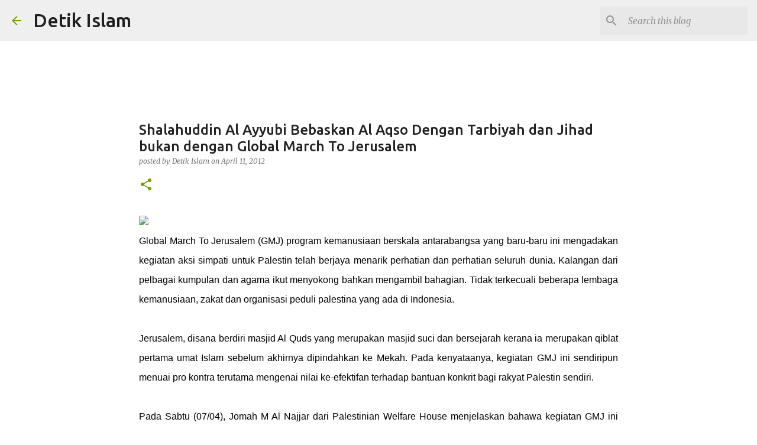

--- FILE ---
content_type: text/html; charset=UTF-8
request_url: https://detikislam.blogspot.com/2012/04/shalahuddin-al-ayyubi-bebaskan-al-aqso.html?showComment=1334161604624
body_size: 33530
content:
<!DOCTYPE html>
<html dir='ltr' lang='en' xmlns='http://www.w3.org/1999/xhtml' xmlns:b='http://www.google.com/2005/gml/b' xmlns:data='http://www.google.com/2005/gml/data' xmlns:expr='http://www.google.com/2005/gml/expr'>
<head>
<!-- Global site tag (gtag.js) - Google Analytics -->
<script async='async' src='https://www.googletagmanager.com/gtag/js?id=UA-34731731-1'></script>
<script>
  window.dataLayer = window.dataLayer || [];
  function gtag(){dataLayer.push(arguments);}
  gtag('js', new Date());

  gtag('config', 'UA-34731731-1');
</script>
<meta content='width=device-width, initial-scale=1' name='viewport'/>
<title>Shalahuddin Al Ayyubi Bebaskan Al Aqso Dengan Tarbiyah dan Jihad bukan dengan Global March To Jerusalem</title>
<meta content='text/html; charset=UTF-8' http-equiv='Content-Type'/>
<!-- Chrome, Firefox OS and Opera -->
<meta content='transparent' name='theme-color'/>
<!-- Windows Phone -->
<meta content='transparent' name='msapplication-navbutton-color'/>
<meta content='blogger' name='generator'/>
<link href='https://detikislam.blogspot.com/favicon.ico' rel='icon' type='image/x-icon'/>
<link href='https://detikislam.blogspot.com/2012/04/shalahuddin-al-ayyubi-bebaskan-al-aqso.html' rel='canonical'/>
<link rel="alternate" type="application/atom+xml" title="Detik Islam - Atom" href="https://detikislam.blogspot.com/feeds/posts/default" />
<link rel="alternate" type="application/rss+xml" title="Detik Islam - RSS" href="https://detikislam.blogspot.com/feeds/posts/default?alt=rss" />
<link rel="service.post" type="application/atom+xml" title="Detik Islam - Atom" href="https://www.blogger.com/feeds/1566844506722673156/posts/default" />

<link rel="alternate" type="application/atom+xml" title="Detik Islam - Atom" href="https://detikislam.blogspot.com/feeds/3154962428036000298/comments/default" />
<!--Can't find substitution for tag [blog.ieCssRetrofitLinks]-->
<link href='http://www.eramuslim.com/fckfiles/image/2/alqassam-pejuang.jpg' rel='image_src'/>
<meta content='https://detikislam.blogspot.com/2012/04/shalahuddin-al-ayyubi-bebaskan-al-aqso.html' property='og:url'/>
<meta content='Shalahuddin Al Ayyubi Bebaskan Al Aqso Dengan Tarbiyah dan Jihad bukan dengan Global March To Jerusalem' property='og:title'/>
<meta content='' property='og:description'/>
<meta content='https://lh3.googleusercontent.com/blogger_img_proxy/AEn0k_sfeTuEJkZ8Pq9RK95jqDSs3C46lIW8nGfkM4FKR9qiijutxOXzkUAlOC6uGJQIqPLMqoamnjlavuMr0T2lHwdgs51swgVc5JASQDZpqBT-Rx0COyyFbC6YT1yzuzQV_UtL=w1200-h630-p-k-no-nu' property='og:image'/>
<style type='text/css'>@font-face{font-family:'Lato';font-style:normal;font-weight:400;font-display:swap;src:url(//fonts.gstatic.com/s/lato/v25/S6uyw4BMUTPHjxAwXiWtFCfQ7A.woff2)format('woff2');unicode-range:U+0100-02BA,U+02BD-02C5,U+02C7-02CC,U+02CE-02D7,U+02DD-02FF,U+0304,U+0308,U+0329,U+1D00-1DBF,U+1E00-1E9F,U+1EF2-1EFF,U+2020,U+20A0-20AB,U+20AD-20C0,U+2113,U+2C60-2C7F,U+A720-A7FF;}@font-face{font-family:'Lato';font-style:normal;font-weight:400;font-display:swap;src:url(//fonts.gstatic.com/s/lato/v25/S6uyw4BMUTPHjx4wXiWtFCc.woff2)format('woff2');unicode-range:U+0000-00FF,U+0131,U+0152-0153,U+02BB-02BC,U+02C6,U+02DA,U+02DC,U+0304,U+0308,U+0329,U+2000-206F,U+20AC,U+2122,U+2191,U+2193,U+2212,U+2215,U+FEFF,U+FFFD;}@font-face{font-family:'Lato';font-style:normal;font-weight:700;font-display:swap;src:url(//fonts.gstatic.com/s/lato/v25/S6u9w4BMUTPHh6UVSwaPGQ3q5d0N7w.woff2)format('woff2');unicode-range:U+0100-02BA,U+02BD-02C5,U+02C7-02CC,U+02CE-02D7,U+02DD-02FF,U+0304,U+0308,U+0329,U+1D00-1DBF,U+1E00-1E9F,U+1EF2-1EFF,U+2020,U+20A0-20AB,U+20AD-20C0,U+2113,U+2C60-2C7F,U+A720-A7FF;}@font-face{font-family:'Lato';font-style:normal;font-weight:700;font-display:swap;src:url(//fonts.gstatic.com/s/lato/v25/S6u9w4BMUTPHh6UVSwiPGQ3q5d0.woff2)format('woff2');unicode-range:U+0000-00FF,U+0131,U+0152-0153,U+02BB-02BC,U+02C6,U+02DA,U+02DC,U+0304,U+0308,U+0329,U+2000-206F,U+20AC,U+2122,U+2191,U+2193,U+2212,U+2215,U+FEFF,U+FFFD;}@font-face{font-family:'Lato';font-style:normal;font-weight:900;font-display:swap;src:url(//fonts.gstatic.com/s/lato/v25/S6u9w4BMUTPHh50XSwaPGQ3q5d0N7w.woff2)format('woff2');unicode-range:U+0100-02BA,U+02BD-02C5,U+02C7-02CC,U+02CE-02D7,U+02DD-02FF,U+0304,U+0308,U+0329,U+1D00-1DBF,U+1E00-1E9F,U+1EF2-1EFF,U+2020,U+20A0-20AB,U+20AD-20C0,U+2113,U+2C60-2C7F,U+A720-A7FF;}@font-face{font-family:'Lato';font-style:normal;font-weight:900;font-display:swap;src:url(//fonts.gstatic.com/s/lato/v25/S6u9w4BMUTPHh50XSwiPGQ3q5d0.woff2)format('woff2');unicode-range:U+0000-00FF,U+0131,U+0152-0153,U+02BB-02BC,U+02C6,U+02DA,U+02DC,U+0304,U+0308,U+0329,U+2000-206F,U+20AC,U+2122,U+2191,U+2193,U+2212,U+2215,U+FEFF,U+FFFD;}@font-face{font-family:'Merriweather';font-style:italic;font-weight:300;font-stretch:100%;font-display:swap;src:url(//fonts.gstatic.com/s/merriweather/v33/u-4c0qyriQwlOrhSvowK_l5-eTxCVx0ZbwLvKH2Gk9hLmp0v5yA-xXPqCzLvF-adrHOg7iDTFw.woff2)format('woff2');unicode-range:U+0460-052F,U+1C80-1C8A,U+20B4,U+2DE0-2DFF,U+A640-A69F,U+FE2E-FE2F;}@font-face{font-family:'Merriweather';font-style:italic;font-weight:300;font-stretch:100%;font-display:swap;src:url(//fonts.gstatic.com/s/merriweather/v33/u-4c0qyriQwlOrhSvowK_l5-eTxCVx0ZbwLvKH2Gk9hLmp0v5yA-xXPqCzLvF--drHOg7iDTFw.woff2)format('woff2');unicode-range:U+0301,U+0400-045F,U+0490-0491,U+04B0-04B1,U+2116;}@font-face{font-family:'Merriweather';font-style:italic;font-weight:300;font-stretch:100%;font-display:swap;src:url(//fonts.gstatic.com/s/merriweather/v33/u-4c0qyriQwlOrhSvowK_l5-eTxCVx0ZbwLvKH2Gk9hLmp0v5yA-xXPqCzLvF-SdrHOg7iDTFw.woff2)format('woff2');unicode-range:U+0102-0103,U+0110-0111,U+0128-0129,U+0168-0169,U+01A0-01A1,U+01AF-01B0,U+0300-0301,U+0303-0304,U+0308-0309,U+0323,U+0329,U+1EA0-1EF9,U+20AB;}@font-face{font-family:'Merriweather';font-style:italic;font-weight:300;font-stretch:100%;font-display:swap;src:url(//fonts.gstatic.com/s/merriweather/v33/u-4c0qyriQwlOrhSvowK_l5-eTxCVx0ZbwLvKH2Gk9hLmp0v5yA-xXPqCzLvF-WdrHOg7iDTFw.woff2)format('woff2');unicode-range:U+0100-02BA,U+02BD-02C5,U+02C7-02CC,U+02CE-02D7,U+02DD-02FF,U+0304,U+0308,U+0329,U+1D00-1DBF,U+1E00-1E9F,U+1EF2-1EFF,U+2020,U+20A0-20AB,U+20AD-20C0,U+2113,U+2C60-2C7F,U+A720-A7FF;}@font-face{font-family:'Merriweather';font-style:italic;font-weight:300;font-stretch:100%;font-display:swap;src:url(//fonts.gstatic.com/s/merriweather/v33/u-4c0qyriQwlOrhSvowK_l5-eTxCVx0ZbwLvKH2Gk9hLmp0v5yA-xXPqCzLvF-udrHOg7iA.woff2)format('woff2');unicode-range:U+0000-00FF,U+0131,U+0152-0153,U+02BB-02BC,U+02C6,U+02DA,U+02DC,U+0304,U+0308,U+0329,U+2000-206F,U+20AC,U+2122,U+2191,U+2193,U+2212,U+2215,U+FEFF,U+FFFD;}@font-face{font-family:'Merriweather';font-style:italic;font-weight:400;font-stretch:100%;font-display:swap;src:url(//fonts.gstatic.com/s/merriweather/v33/u-4c0qyriQwlOrhSvowK_l5-eTxCVx0ZbwLvKH2Gk9hLmp0v5yA-xXPqCzLvF-adrHOg7iDTFw.woff2)format('woff2');unicode-range:U+0460-052F,U+1C80-1C8A,U+20B4,U+2DE0-2DFF,U+A640-A69F,U+FE2E-FE2F;}@font-face{font-family:'Merriweather';font-style:italic;font-weight:400;font-stretch:100%;font-display:swap;src:url(//fonts.gstatic.com/s/merriweather/v33/u-4c0qyriQwlOrhSvowK_l5-eTxCVx0ZbwLvKH2Gk9hLmp0v5yA-xXPqCzLvF--drHOg7iDTFw.woff2)format('woff2');unicode-range:U+0301,U+0400-045F,U+0490-0491,U+04B0-04B1,U+2116;}@font-face{font-family:'Merriweather';font-style:italic;font-weight:400;font-stretch:100%;font-display:swap;src:url(//fonts.gstatic.com/s/merriweather/v33/u-4c0qyriQwlOrhSvowK_l5-eTxCVx0ZbwLvKH2Gk9hLmp0v5yA-xXPqCzLvF-SdrHOg7iDTFw.woff2)format('woff2');unicode-range:U+0102-0103,U+0110-0111,U+0128-0129,U+0168-0169,U+01A0-01A1,U+01AF-01B0,U+0300-0301,U+0303-0304,U+0308-0309,U+0323,U+0329,U+1EA0-1EF9,U+20AB;}@font-face{font-family:'Merriweather';font-style:italic;font-weight:400;font-stretch:100%;font-display:swap;src:url(//fonts.gstatic.com/s/merriweather/v33/u-4c0qyriQwlOrhSvowK_l5-eTxCVx0ZbwLvKH2Gk9hLmp0v5yA-xXPqCzLvF-WdrHOg7iDTFw.woff2)format('woff2');unicode-range:U+0100-02BA,U+02BD-02C5,U+02C7-02CC,U+02CE-02D7,U+02DD-02FF,U+0304,U+0308,U+0329,U+1D00-1DBF,U+1E00-1E9F,U+1EF2-1EFF,U+2020,U+20A0-20AB,U+20AD-20C0,U+2113,U+2C60-2C7F,U+A720-A7FF;}@font-face{font-family:'Merriweather';font-style:italic;font-weight:400;font-stretch:100%;font-display:swap;src:url(//fonts.gstatic.com/s/merriweather/v33/u-4c0qyriQwlOrhSvowK_l5-eTxCVx0ZbwLvKH2Gk9hLmp0v5yA-xXPqCzLvF-udrHOg7iA.woff2)format('woff2');unicode-range:U+0000-00FF,U+0131,U+0152-0153,U+02BB-02BC,U+02C6,U+02DA,U+02DC,U+0304,U+0308,U+0329,U+2000-206F,U+20AC,U+2122,U+2191,U+2193,U+2212,U+2215,U+FEFF,U+FFFD;}@font-face{font-family:'Merriweather';font-style:normal;font-weight:400;font-stretch:100%;font-display:swap;src:url(//fonts.gstatic.com/s/merriweather/v33/u-4e0qyriQwlOrhSvowK_l5UcA6zuSYEqOzpPe3HOZJ5eX1WtLaQwmYiSeqnJ-mXq1Gi3iE.woff2)format('woff2');unicode-range:U+0460-052F,U+1C80-1C8A,U+20B4,U+2DE0-2DFF,U+A640-A69F,U+FE2E-FE2F;}@font-face{font-family:'Merriweather';font-style:normal;font-weight:400;font-stretch:100%;font-display:swap;src:url(//fonts.gstatic.com/s/merriweather/v33/u-4e0qyriQwlOrhSvowK_l5UcA6zuSYEqOzpPe3HOZJ5eX1WtLaQwmYiSequJ-mXq1Gi3iE.woff2)format('woff2');unicode-range:U+0301,U+0400-045F,U+0490-0491,U+04B0-04B1,U+2116;}@font-face{font-family:'Merriweather';font-style:normal;font-weight:400;font-stretch:100%;font-display:swap;src:url(//fonts.gstatic.com/s/merriweather/v33/u-4e0qyriQwlOrhSvowK_l5UcA6zuSYEqOzpPe3HOZJ5eX1WtLaQwmYiSeqlJ-mXq1Gi3iE.woff2)format('woff2');unicode-range:U+0102-0103,U+0110-0111,U+0128-0129,U+0168-0169,U+01A0-01A1,U+01AF-01B0,U+0300-0301,U+0303-0304,U+0308-0309,U+0323,U+0329,U+1EA0-1EF9,U+20AB;}@font-face{font-family:'Merriweather';font-style:normal;font-weight:400;font-stretch:100%;font-display:swap;src:url(//fonts.gstatic.com/s/merriweather/v33/u-4e0qyriQwlOrhSvowK_l5UcA6zuSYEqOzpPe3HOZJ5eX1WtLaQwmYiSeqkJ-mXq1Gi3iE.woff2)format('woff2');unicode-range:U+0100-02BA,U+02BD-02C5,U+02C7-02CC,U+02CE-02D7,U+02DD-02FF,U+0304,U+0308,U+0329,U+1D00-1DBF,U+1E00-1E9F,U+1EF2-1EFF,U+2020,U+20A0-20AB,U+20AD-20C0,U+2113,U+2C60-2C7F,U+A720-A7FF;}@font-face{font-family:'Merriweather';font-style:normal;font-weight:400;font-stretch:100%;font-display:swap;src:url(//fonts.gstatic.com/s/merriweather/v33/u-4e0qyriQwlOrhSvowK_l5UcA6zuSYEqOzpPe3HOZJ5eX1WtLaQwmYiSeqqJ-mXq1Gi.woff2)format('woff2');unicode-range:U+0000-00FF,U+0131,U+0152-0153,U+02BB-02BC,U+02C6,U+02DA,U+02DC,U+0304,U+0308,U+0329,U+2000-206F,U+20AC,U+2122,U+2191,U+2193,U+2212,U+2215,U+FEFF,U+FFFD;}@font-face{font-family:'Merriweather';font-style:normal;font-weight:700;font-stretch:100%;font-display:swap;src:url(//fonts.gstatic.com/s/merriweather/v33/u-4e0qyriQwlOrhSvowK_l5UcA6zuSYEqOzpPe3HOZJ5eX1WtLaQwmYiSeqnJ-mXq1Gi3iE.woff2)format('woff2');unicode-range:U+0460-052F,U+1C80-1C8A,U+20B4,U+2DE0-2DFF,U+A640-A69F,U+FE2E-FE2F;}@font-face{font-family:'Merriweather';font-style:normal;font-weight:700;font-stretch:100%;font-display:swap;src:url(//fonts.gstatic.com/s/merriweather/v33/u-4e0qyriQwlOrhSvowK_l5UcA6zuSYEqOzpPe3HOZJ5eX1WtLaQwmYiSequJ-mXq1Gi3iE.woff2)format('woff2');unicode-range:U+0301,U+0400-045F,U+0490-0491,U+04B0-04B1,U+2116;}@font-face{font-family:'Merriweather';font-style:normal;font-weight:700;font-stretch:100%;font-display:swap;src:url(//fonts.gstatic.com/s/merriweather/v33/u-4e0qyriQwlOrhSvowK_l5UcA6zuSYEqOzpPe3HOZJ5eX1WtLaQwmYiSeqlJ-mXq1Gi3iE.woff2)format('woff2');unicode-range:U+0102-0103,U+0110-0111,U+0128-0129,U+0168-0169,U+01A0-01A1,U+01AF-01B0,U+0300-0301,U+0303-0304,U+0308-0309,U+0323,U+0329,U+1EA0-1EF9,U+20AB;}@font-face{font-family:'Merriweather';font-style:normal;font-weight:700;font-stretch:100%;font-display:swap;src:url(//fonts.gstatic.com/s/merriweather/v33/u-4e0qyriQwlOrhSvowK_l5UcA6zuSYEqOzpPe3HOZJ5eX1WtLaQwmYiSeqkJ-mXq1Gi3iE.woff2)format('woff2');unicode-range:U+0100-02BA,U+02BD-02C5,U+02C7-02CC,U+02CE-02D7,U+02DD-02FF,U+0304,U+0308,U+0329,U+1D00-1DBF,U+1E00-1E9F,U+1EF2-1EFF,U+2020,U+20A0-20AB,U+20AD-20C0,U+2113,U+2C60-2C7F,U+A720-A7FF;}@font-face{font-family:'Merriweather';font-style:normal;font-weight:700;font-stretch:100%;font-display:swap;src:url(//fonts.gstatic.com/s/merriweather/v33/u-4e0qyriQwlOrhSvowK_l5UcA6zuSYEqOzpPe3HOZJ5eX1WtLaQwmYiSeqqJ-mXq1Gi.woff2)format('woff2');unicode-range:U+0000-00FF,U+0131,U+0152-0153,U+02BB-02BC,U+02C6,U+02DA,U+02DC,U+0304,U+0308,U+0329,U+2000-206F,U+20AC,U+2122,U+2191,U+2193,U+2212,U+2215,U+FEFF,U+FFFD;}@font-face{font-family:'Merriweather';font-style:normal;font-weight:900;font-stretch:100%;font-display:swap;src:url(//fonts.gstatic.com/s/merriweather/v33/u-4e0qyriQwlOrhSvowK_l5UcA6zuSYEqOzpPe3HOZJ5eX1WtLaQwmYiSeqnJ-mXq1Gi3iE.woff2)format('woff2');unicode-range:U+0460-052F,U+1C80-1C8A,U+20B4,U+2DE0-2DFF,U+A640-A69F,U+FE2E-FE2F;}@font-face{font-family:'Merriweather';font-style:normal;font-weight:900;font-stretch:100%;font-display:swap;src:url(//fonts.gstatic.com/s/merriweather/v33/u-4e0qyriQwlOrhSvowK_l5UcA6zuSYEqOzpPe3HOZJ5eX1WtLaQwmYiSequJ-mXq1Gi3iE.woff2)format('woff2');unicode-range:U+0301,U+0400-045F,U+0490-0491,U+04B0-04B1,U+2116;}@font-face{font-family:'Merriweather';font-style:normal;font-weight:900;font-stretch:100%;font-display:swap;src:url(//fonts.gstatic.com/s/merriweather/v33/u-4e0qyriQwlOrhSvowK_l5UcA6zuSYEqOzpPe3HOZJ5eX1WtLaQwmYiSeqlJ-mXq1Gi3iE.woff2)format('woff2');unicode-range:U+0102-0103,U+0110-0111,U+0128-0129,U+0168-0169,U+01A0-01A1,U+01AF-01B0,U+0300-0301,U+0303-0304,U+0308-0309,U+0323,U+0329,U+1EA0-1EF9,U+20AB;}@font-face{font-family:'Merriweather';font-style:normal;font-weight:900;font-stretch:100%;font-display:swap;src:url(//fonts.gstatic.com/s/merriweather/v33/u-4e0qyriQwlOrhSvowK_l5UcA6zuSYEqOzpPe3HOZJ5eX1WtLaQwmYiSeqkJ-mXq1Gi3iE.woff2)format('woff2');unicode-range:U+0100-02BA,U+02BD-02C5,U+02C7-02CC,U+02CE-02D7,U+02DD-02FF,U+0304,U+0308,U+0329,U+1D00-1DBF,U+1E00-1E9F,U+1EF2-1EFF,U+2020,U+20A0-20AB,U+20AD-20C0,U+2113,U+2C60-2C7F,U+A720-A7FF;}@font-face{font-family:'Merriweather';font-style:normal;font-weight:900;font-stretch:100%;font-display:swap;src:url(//fonts.gstatic.com/s/merriweather/v33/u-4e0qyriQwlOrhSvowK_l5UcA6zuSYEqOzpPe3HOZJ5eX1WtLaQwmYiSeqqJ-mXq1Gi.woff2)format('woff2');unicode-range:U+0000-00FF,U+0131,U+0152-0153,U+02BB-02BC,U+02C6,U+02DA,U+02DC,U+0304,U+0308,U+0329,U+2000-206F,U+20AC,U+2122,U+2191,U+2193,U+2212,U+2215,U+FEFF,U+FFFD;}@font-face{font-family:'Ubuntu';font-style:normal;font-weight:400;font-display:swap;src:url(//fonts.gstatic.com/s/ubuntu/v21/4iCs6KVjbNBYlgoKcg72nU6AF7xm.woff2)format('woff2');unicode-range:U+0460-052F,U+1C80-1C8A,U+20B4,U+2DE0-2DFF,U+A640-A69F,U+FE2E-FE2F;}@font-face{font-family:'Ubuntu';font-style:normal;font-weight:400;font-display:swap;src:url(//fonts.gstatic.com/s/ubuntu/v21/4iCs6KVjbNBYlgoKew72nU6AF7xm.woff2)format('woff2');unicode-range:U+0301,U+0400-045F,U+0490-0491,U+04B0-04B1,U+2116;}@font-face{font-family:'Ubuntu';font-style:normal;font-weight:400;font-display:swap;src:url(//fonts.gstatic.com/s/ubuntu/v21/4iCs6KVjbNBYlgoKcw72nU6AF7xm.woff2)format('woff2');unicode-range:U+1F00-1FFF;}@font-face{font-family:'Ubuntu';font-style:normal;font-weight:400;font-display:swap;src:url(//fonts.gstatic.com/s/ubuntu/v21/4iCs6KVjbNBYlgoKfA72nU6AF7xm.woff2)format('woff2');unicode-range:U+0370-0377,U+037A-037F,U+0384-038A,U+038C,U+038E-03A1,U+03A3-03FF;}@font-face{font-family:'Ubuntu';font-style:normal;font-weight:400;font-display:swap;src:url(//fonts.gstatic.com/s/ubuntu/v21/4iCs6KVjbNBYlgoKcQ72nU6AF7xm.woff2)format('woff2');unicode-range:U+0100-02BA,U+02BD-02C5,U+02C7-02CC,U+02CE-02D7,U+02DD-02FF,U+0304,U+0308,U+0329,U+1D00-1DBF,U+1E00-1E9F,U+1EF2-1EFF,U+2020,U+20A0-20AB,U+20AD-20C0,U+2113,U+2C60-2C7F,U+A720-A7FF;}@font-face{font-family:'Ubuntu';font-style:normal;font-weight:400;font-display:swap;src:url(//fonts.gstatic.com/s/ubuntu/v21/4iCs6KVjbNBYlgoKfw72nU6AFw.woff2)format('woff2');unicode-range:U+0000-00FF,U+0131,U+0152-0153,U+02BB-02BC,U+02C6,U+02DA,U+02DC,U+0304,U+0308,U+0329,U+2000-206F,U+20AC,U+2122,U+2191,U+2193,U+2212,U+2215,U+FEFF,U+FFFD;}@font-face{font-family:'Ubuntu';font-style:normal;font-weight:500;font-display:swap;src:url(//fonts.gstatic.com/s/ubuntu/v21/4iCv6KVjbNBYlgoCjC3jvWyNPYZvg7UI.woff2)format('woff2');unicode-range:U+0460-052F,U+1C80-1C8A,U+20B4,U+2DE0-2DFF,U+A640-A69F,U+FE2E-FE2F;}@font-face{font-family:'Ubuntu';font-style:normal;font-weight:500;font-display:swap;src:url(//fonts.gstatic.com/s/ubuntu/v21/4iCv6KVjbNBYlgoCjC3jtGyNPYZvg7UI.woff2)format('woff2');unicode-range:U+0301,U+0400-045F,U+0490-0491,U+04B0-04B1,U+2116;}@font-face{font-family:'Ubuntu';font-style:normal;font-weight:500;font-display:swap;src:url(//fonts.gstatic.com/s/ubuntu/v21/4iCv6KVjbNBYlgoCjC3jvGyNPYZvg7UI.woff2)format('woff2');unicode-range:U+1F00-1FFF;}@font-face{font-family:'Ubuntu';font-style:normal;font-weight:500;font-display:swap;src:url(//fonts.gstatic.com/s/ubuntu/v21/4iCv6KVjbNBYlgoCjC3js2yNPYZvg7UI.woff2)format('woff2');unicode-range:U+0370-0377,U+037A-037F,U+0384-038A,U+038C,U+038E-03A1,U+03A3-03FF;}@font-face{font-family:'Ubuntu';font-style:normal;font-weight:500;font-display:swap;src:url(//fonts.gstatic.com/s/ubuntu/v21/4iCv6KVjbNBYlgoCjC3jvmyNPYZvg7UI.woff2)format('woff2');unicode-range:U+0100-02BA,U+02BD-02C5,U+02C7-02CC,U+02CE-02D7,U+02DD-02FF,U+0304,U+0308,U+0329,U+1D00-1DBF,U+1E00-1E9F,U+1EF2-1EFF,U+2020,U+20A0-20AB,U+20AD-20C0,U+2113,U+2C60-2C7F,U+A720-A7FF;}@font-face{font-family:'Ubuntu';font-style:normal;font-weight:500;font-display:swap;src:url(//fonts.gstatic.com/s/ubuntu/v21/4iCv6KVjbNBYlgoCjC3jsGyNPYZvgw.woff2)format('woff2');unicode-range:U+0000-00FF,U+0131,U+0152-0153,U+02BB-02BC,U+02C6,U+02DA,U+02DC,U+0304,U+0308,U+0329,U+2000-206F,U+20AC,U+2122,U+2191,U+2193,U+2212,U+2215,U+FEFF,U+FFFD;}@font-face{font-family:'Ubuntu';font-style:normal;font-weight:700;font-display:swap;src:url(//fonts.gstatic.com/s/ubuntu/v21/4iCv6KVjbNBYlgoCxCvjvWyNPYZvg7UI.woff2)format('woff2');unicode-range:U+0460-052F,U+1C80-1C8A,U+20B4,U+2DE0-2DFF,U+A640-A69F,U+FE2E-FE2F;}@font-face{font-family:'Ubuntu';font-style:normal;font-weight:700;font-display:swap;src:url(//fonts.gstatic.com/s/ubuntu/v21/4iCv6KVjbNBYlgoCxCvjtGyNPYZvg7UI.woff2)format('woff2');unicode-range:U+0301,U+0400-045F,U+0490-0491,U+04B0-04B1,U+2116;}@font-face{font-family:'Ubuntu';font-style:normal;font-weight:700;font-display:swap;src:url(//fonts.gstatic.com/s/ubuntu/v21/4iCv6KVjbNBYlgoCxCvjvGyNPYZvg7UI.woff2)format('woff2');unicode-range:U+1F00-1FFF;}@font-face{font-family:'Ubuntu';font-style:normal;font-weight:700;font-display:swap;src:url(//fonts.gstatic.com/s/ubuntu/v21/4iCv6KVjbNBYlgoCxCvjs2yNPYZvg7UI.woff2)format('woff2');unicode-range:U+0370-0377,U+037A-037F,U+0384-038A,U+038C,U+038E-03A1,U+03A3-03FF;}@font-face{font-family:'Ubuntu';font-style:normal;font-weight:700;font-display:swap;src:url(//fonts.gstatic.com/s/ubuntu/v21/4iCv6KVjbNBYlgoCxCvjvmyNPYZvg7UI.woff2)format('woff2');unicode-range:U+0100-02BA,U+02BD-02C5,U+02C7-02CC,U+02CE-02D7,U+02DD-02FF,U+0304,U+0308,U+0329,U+1D00-1DBF,U+1E00-1E9F,U+1EF2-1EFF,U+2020,U+20A0-20AB,U+20AD-20C0,U+2113,U+2C60-2C7F,U+A720-A7FF;}@font-face{font-family:'Ubuntu';font-style:normal;font-weight:700;font-display:swap;src:url(//fonts.gstatic.com/s/ubuntu/v21/4iCv6KVjbNBYlgoCxCvjsGyNPYZvgw.woff2)format('woff2');unicode-range:U+0000-00FF,U+0131,U+0152-0153,U+02BB-02BC,U+02C6,U+02DA,U+02DC,U+0304,U+0308,U+0329,U+2000-206F,U+20AC,U+2122,U+2191,U+2193,U+2212,U+2215,U+FEFF,U+FFFD;}</style>
<style id='page-skin-1' type='text/css'><!--
/*! normalize.css v3.0.1 | MIT License | git.io/normalize */html{font-family:sans-serif;-ms-text-size-adjust:100%;-webkit-text-size-adjust:100%}body{margin:0}article,aside,details,figcaption,figure,footer,header,hgroup,main,nav,section,summary{display:block}audio,canvas,progress,video{display:inline-block;vertical-align:baseline}audio:not([controls]){display:none;height:0}[hidden],template{display:none}a{background:transparent}a:active,a:hover{outline:0}abbr[title]{border-bottom:1px dotted}b,strong{font-weight:bold}dfn{font-style:italic}h1{font-size:2em;margin:.67em 0}mark{background:#ff0;color:#000}small{font-size:80%}sub,sup{font-size:75%;line-height:0;position:relative;vertical-align:baseline}sup{top:-0.5em}sub{bottom:-0.25em}img{border:0}svg:not(:root){overflow:hidden}figure{margin:1em 40px}hr{-moz-box-sizing:content-box;box-sizing:content-box;height:0}pre{overflow:auto}code,kbd,pre,samp{font-family:monospace,monospace;font-size:1em}button,input,optgroup,select,textarea{color:inherit;font:inherit;margin:0}button{overflow:visible}button,select{text-transform:none}button,html input[type="button"],input[type="reset"],input[type="submit"]{-webkit-appearance:button;cursor:pointer}button[disabled],html input[disabled]{cursor:default}button::-moz-focus-inner,input::-moz-focus-inner{border:0;padding:0}input{line-height:normal}input[type="checkbox"],input[type="radio"]{box-sizing:border-box;padding:0}input[type="number"]::-webkit-inner-spin-button,input[type="number"]::-webkit-outer-spin-button{height:auto}input[type="search"]{-webkit-appearance:textfield;-moz-box-sizing:content-box;-webkit-box-sizing:content-box;box-sizing:content-box}input[type="search"]::-webkit-search-cancel-button,input[type="search"]::-webkit-search-decoration{-webkit-appearance:none}fieldset{border:1px solid #c0c0c0;margin:0 2px;padding:.35em .625em .75em}legend{border:0;padding:0}textarea{overflow:auto}optgroup{font-weight:bold}table{border-collapse:collapse;border-spacing:0}td,th{padding:0}
/*!************************************************
* Blogger Template Style
* Name: Emporio
**************************************************/
body{
overflow-wrap:break-word;
word-break:break-word;
word-wrap:break-word
}
.hidden{
display:none
}
.invisible{
visibility:hidden
}
.container::after,.float-container::after{
clear:both;
content:"";
display:table
}
.clearboth{
clear:both
}
#comments .comment .comment-actions,.subscribe-popup .FollowByEmail .follow-by-email-submit{
background:0 0;
border:0;
box-shadow:none;
color:#729c0b;
cursor:pointer;
font-size:14px;
font-weight:700;
outline:0;
text-decoration:none;
text-transform:uppercase;
width:auto
}
.dim-overlay{
background-color:rgba(0,0,0,.54);
height:100vh;
left:0;
position:fixed;
top:0;
width:100%
}
#sharing-dim-overlay{
background-color:transparent
}
input::-ms-clear{
display:none
}
.blogger-logo,.svg-icon-24.blogger-logo{
fill:#ff9800;
opacity:1
}
.skip-navigation{
background-color:#fff;
box-sizing:border-box;
color:#000;
display:block;
height:0;
left:0;
line-height:50px;
overflow:hidden;
padding-top:0;
position:fixed;
text-align:center;
top:0;
-webkit-transition:box-shadow .3s,height .3s,padding-top .3s;
transition:box-shadow .3s,height .3s,padding-top .3s;
width:100%;
z-index:900
}
.skip-navigation:focus{
box-shadow:0 4px 5px 0 rgba(0,0,0,.14),0 1px 10px 0 rgba(0,0,0,.12),0 2px 4px -1px rgba(0,0,0,.2);
height:50px
}
#main{
outline:0
}
.main-heading{
position:absolute;
clip:rect(1px,1px,1px,1px);
padding:0;
border:0;
height:1px;
width:1px;
overflow:hidden
}
.Attribution{
margin-top:1em;
text-align:center
}
.Attribution .blogger img,.Attribution .blogger svg{
vertical-align:bottom
}
.Attribution .blogger img{
margin-right:.5em
}
.Attribution div{
line-height:24px;
margin-top:.5em
}
.Attribution .copyright,.Attribution .image-attribution{
font-size:.7em;
margin-top:1.5em
}
.BLOG_mobile_video_class{
display:none
}
.bg-photo{
background-attachment:scroll!important
}
body .CSS_LIGHTBOX{
z-index:900
}
.extendable .show-less,.extendable .show-more{
border-color:#729c0b;
color:#729c0b;
margin-top:8px
}
.extendable .show-less.hidden,.extendable .show-more.hidden{
display:none
}
.inline-ad{
display:none;
max-width:100%;
overflow:hidden
}
.adsbygoogle{
display:block
}
#cookieChoiceInfo{
bottom:0;
top:auto
}
iframe.b-hbp-video{
border:0
}
.post-body img{
max-width:100%
}
.post-body iframe{
max-width:100%
}
.post-body a[imageanchor="1"]{
display:inline-block
}
.byline{
margin-right:1em
}
.byline:last-child{
margin-right:0
}
.link-copied-dialog{
max-width:520px;
outline:0
}
.link-copied-dialog .modal-dialog-buttons{
margin-top:8px
}
.link-copied-dialog .goog-buttonset-default{
background:0 0;
border:0
}
.link-copied-dialog .goog-buttonset-default:focus{
outline:0
}
.paging-control-container{
margin-bottom:16px
}
.paging-control-container .paging-control{
display:inline-block
}
.paging-control-container .comment-range-text::after,.paging-control-container .paging-control{
color:#729c0b
}
.paging-control-container .comment-range-text,.paging-control-container .paging-control{
margin-right:8px
}
.paging-control-container .comment-range-text::after,.paging-control-container .paging-control::after{
content:"\b7";
cursor:default;
padding-left:8px;
pointer-events:none
}
.paging-control-container .comment-range-text:last-child::after,.paging-control-container .paging-control:last-child::after{
content:none
}
.byline.reactions iframe{
height:20px
}
.b-notification{
color:#000;
background-color:#fff;
border-bottom:solid 1px #000;
box-sizing:border-box;
padding:16px 32px;
text-align:center
}
.b-notification.visible{
-webkit-transition:margin-top .3s cubic-bezier(.4,0,.2,1);
transition:margin-top .3s cubic-bezier(.4,0,.2,1)
}
.b-notification.invisible{
position:absolute
}
.b-notification-close{
position:absolute;
right:8px;
top:8px
}
.no-posts-message{
line-height:40px;
text-align:center
}
@media screen and (max-width:745px){
body.item-view .post-body a[imageanchor="1"][style*="float: left;"],body.item-view .post-body a[imageanchor="1"][style*="float: right;"]{
float:none!important;
clear:none!important
}
body.item-view .post-body a[imageanchor="1"] img{
display:block;
height:auto;
margin:0 auto
}
body.item-view .post-body>.separator:first-child>a[imageanchor="1"]:first-child{
margin-top:20px
}
.post-body a[imageanchor]{
display:block
}
body.item-view .post-body a[imageanchor="1"]{
margin-left:0!important;
margin-right:0!important
}
body.item-view .post-body a[imageanchor="1"]+a[imageanchor="1"]{
margin-top:16px
}
}
.item-control{
display:none
}
#comments{
border-top:1px dashed rgba(0,0,0,.54);
margin-top:20px;
padding:20px
}
#comments .comment-thread ol{
margin:0;
padding-left:0;
padding-left:0
}
#comments .comment .comment-replybox-single,#comments .comment-thread .comment-replies{
margin-left:60px
}
#comments .comment-thread .thread-count{
display:none
}
#comments .comment{
list-style-type:none;
padding:0 0 30px;
position:relative
}
#comments .comment .comment{
padding-bottom:8px
}
.comment .avatar-image-container{
position:absolute
}
.comment .avatar-image-container img{
border-radius:50%
}
.avatar-image-container svg,.comment .avatar-image-container .avatar-icon{
border-radius:50%;
border:solid 1px #729c0b;
box-sizing:border-box;
fill:#729c0b;
height:35px;
margin:0;
padding:7px;
width:35px
}
.comment .comment-block{
margin-top:10px;
margin-left:60px;
padding-bottom:0
}
#comments .comment-author-header-wrapper{
margin-left:40px
}
#comments .comment .thread-expanded .comment-block{
padding-bottom:20px
}
#comments .comment .comment-header .user,#comments .comment .comment-header .user a{
color:#212121;
font-style:normal;
font-weight:700
}
#comments .comment .comment-actions{
bottom:0;
margin-bottom:15px;
position:absolute
}
#comments .comment .comment-actions>*{
margin-right:8px
}
#comments .comment .comment-header .datetime{
bottom:0;
color:rgba(33,33,33,.54);
display:inline-block;
font-size:13px;
font-style:italic;
margin-left:8px
}
#comments .comment .comment-footer .comment-timestamp a,#comments .comment .comment-header .datetime a{
color:rgba(33,33,33,.54)
}
#comments .comment .comment-content,.comment .comment-body{
margin-top:12px;
word-break:break-word
}
.comment-body{
margin-bottom:12px
}
#comments.embed[data-num-comments="0"]{
border:0;
margin-top:0;
padding-top:0
}
#comments.embed[data-num-comments="0"] #comment-post-message,#comments.embed[data-num-comments="0"] div.comment-form>p,#comments.embed[data-num-comments="0"] p.comment-footer{
display:none
}
#comment-editor-src{
display:none
}
.comments .comments-content .loadmore.loaded{
max-height:0;
opacity:0;
overflow:hidden
}
.extendable .remaining-items{
height:0;
overflow:hidden;
-webkit-transition:height .3s cubic-bezier(.4,0,.2,1);
transition:height .3s cubic-bezier(.4,0,.2,1)
}
.extendable .remaining-items.expanded{
height:auto
}
.svg-icon-24,.svg-icon-24-button{
cursor:pointer;
height:24px;
width:24px;
min-width:24px
}
.touch-icon{
margin:-12px;
padding:12px
}
.touch-icon:active,.touch-icon:focus{
background-color:rgba(153,153,153,.4);
border-radius:50%
}
svg:not(:root).touch-icon{
overflow:visible
}
html[dir=rtl] .rtl-reversible-icon{
-webkit-transform:scaleX(-1);
-ms-transform:scaleX(-1);
transform:scaleX(-1)
}
.svg-icon-24-button,.touch-icon-button{
background:0 0;
border:0;
margin:0;
outline:0;
padding:0
}
.touch-icon-button .touch-icon:active,.touch-icon-button .touch-icon:focus{
background-color:transparent
}
.touch-icon-button:active .touch-icon,.touch-icon-button:focus .touch-icon{
background-color:rgba(153,153,153,.4);
border-radius:50%
}
.Profile .default-avatar-wrapper .avatar-icon{
border-radius:50%;
border:solid 1px #729c0b;
box-sizing:border-box;
fill:#729c0b;
margin:0
}
.Profile .individual .default-avatar-wrapper .avatar-icon{
padding:25px
}
.Profile .individual .avatar-icon,.Profile .individual .profile-img{
height:90px;
width:90px
}
.Profile .team .default-avatar-wrapper .avatar-icon{
padding:8px
}
.Profile .team .avatar-icon,.Profile .team .default-avatar-wrapper,.Profile .team .profile-img{
height:40px;
width:40px
}
.snippet-container{
margin:0;
position:relative;
overflow:hidden
}
.snippet-fade{
bottom:0;
box-sizing:border-box;
position:absolute;
width:96px
}
.snippet-fade{
right:0
}
.snippet-fade:after{
content:"\2026"
}
.snippet-fade:after{
float:right
}
.centered-top-container.sticky{
left:0;
position:fixed;
right:0;
top:0;
width:auto;
z-index:8;
-webkit-transition-property:opacity,-webkit-transform;
transition-property:opacity,-webkit-transform;
transition-property:transform,opacity;
transition-property:transform,opacity,-webkit-transform;
-webkit-transition-duration:.2s;
transition-duration:.2s;
-webkit-transition-timing-function:cubic-bezier(.4,0,.2,1);
transition-timing-function:cubic-bezier(.4,0,.2,1)
}
.centered-top-placeholder{
display:none
}
.collapsed-header .centered-top-placeholder{
display:block
}
.centered-top-container .Header .replaced h1,.centered-top-placeholder .Header .replaced h1{
display:none
}
.centered-top-container.sticky .Header .replaced h1{
display:block
}
.centered-top-container.sticky .Header .header-widget{
background:0 0
}
.centered-top-container.sticky .Header .header-image-wrapper{
display:none
}
.centered-top-container img,.centered-top-placeholder img{
max-width:100%
}
.collapsible{
-webkit-transition:height .3s cubic-bezier(.4,0,.2,1);
transition:height .3s cubic-bezier(.4,0,.2,1)
}
.collapsible,.collapsible>summary{
display:block;
overflow:hidden
}
.collapsible>:not(summary){
display:none
}
.collapsible[open]>:not(summary){
display:block
}
.collapsible:focus,.collapsible>summary:focus{
outline:0
}
.collapsible>summary{
cursor:pointer;
display:block;
padding:0
}
.collapsible:focus>summary,.collapsible>summary:focus{
background-color:transparent
}
.collapsible>summary::-webkit-details-marker{
display:none
}
.collapsible-title{
-webkit-box-align:center;
-webkit-align-items:center;
-ms-flex-align:center;
align-items:center;
display:-webkit-box;
display:-webkit-flex;
display:-ms-flexbox;
display:flex
}
.collapsible-title .title{
-webkit-box-flex:1;
-webkit-flex:1 1 auto;
-ms-flex:1 1 auto;
flex:1 1 auto;
-webkit-box-ordinal-group:1;
-webkit-order:0;
-ms-flex-order:0;
order:0;
overflow:hidden;
text-overflow:ellipsis;
white-space:nowrap
}
.collapsible-title .chevron-down,.collapsible[open] .collapsible-title .chevron-up{
display:block
}
.collapsible-title .chevron-up,.collapsible[open] .collapsible-title .chevron-down{
display:none
}
.flat-button{
cursor:pointer;
display:inline-block;
font-weight:700;
text-transform:uppercase;
border-radius:2px;
padding:8px;
margin:-8px
}
.flat-icon-button{
background:0 0;
border:0;
margin:0;
outline:0;
padding:0;
margin:-12px;
padding:12px;
cursor:pointer;
box-sizing:content-box;
display:inline-block;
line-height:0
}
.flat-icon-button,.flat-icon-button .splash-wrapper{
border-radius:50%
}
.flat-icon-button .splash.animate{
-webkit-animation-duration:.3s;
animation-duration:.3s
}
body#layout .bg-photo,body#layout .bg-photo-overlay{
display:none
}
body#layout .page_body{
padding:0;
position:relative;
top:0
}
body#layout .page{
display:inline-block;
left:inherit;
position:relative;
vertical-align:top;
width:540px
}
body#layout .centered{
max-width:954px
}
body#layout .navigation{
display:none
}
body#layout .sidebar-container{
display:inline-block;
width:40%
}
body#layout .hamburger-menu,body#layout .search{
display:none
}
.overflowable-container{
max-height:44px;
overflow:hidden;
position:relative
}
.overflow-button{
cursor:pointer
}
#overflowable-dim-overlay{
background:0 0
}
.overflow-popup{
box-shadow:0 2px 2px 0 rgba(0,0,0,.14),0 3px 1px -2px rgba(0,0,0,.2),0 1px 5px 0 rgba(0,0,0,.12);
background-color:#ffffff;
left:0;
max-width:calc(100% - 32px);
position:absolute;
top:0;
visibility:hidden;
z-index:101
}
.overflow-popup ul{
list-style:none
}
.overflow-popup .tabs li,.overflow-popup li{
display:block;
height:auto
}
.overflow-popup .tabs li{
padding-left:0;
padding-right:0
}
.overflow-button.hidden,.overflow-popup .tabs li.hidden,.overflow-popup li.hidden{
display:none
}
.widget.Sharing .sharing-button{
display:none
}
.widget.Sharing .sharing-buttons li{
padding:0
}
.widget.Sharing .sharing-buttons li span{
display:none
}
.post-share-buttons{
position:relative
}
.centered-bottom .share-buttons .svg-icon-24,.share-buttons .svg-icon-24{
fill:#729c0b
}
.sharing-open.touch-icon-button:active .touch-icon,.sharing-open.touch-icon-button:focus .touch-icon{
background-color:transparent
}
.share-buttons{
background-color:#ffffff;
border-radius:2px;
box-shadow:0 2px 2px 0 rgba(0,0,0,.14),0 3px 1px -2px rgba(0,0,0,.2),0 1px 5px 0 rgba(0,0,0,.12);
color:#000000;
list-style:none;
margin:0;
padding:8px 0;
position:absolute;
top:-11px;
min-width:200px;
z-index:101
}
.share-buttons.hidden{
display:none
}
.sharing-button{
background:0 0;
border:0;
margin:0;
outline:0;
padding:0;
cursor:pointer
}
.share-buttons li{
margin:0;
height:48px
}
.share-buttons li:last-child{
margin-bottom:0
}
.share-buttons li .sharing-platform-button{
box-sizing:border-box;
cursor:pointer;
display:block;
height:100%;
margin-bottom:0;
padding:0 16px;
position:relative;
width:100%
}
.share-buttons li .sharing-platform-button:focus,.share-buttons li .sharing-platform-button:hover{
background-color:rgba(128,128,128,.1);
outline:0
}
.share-buttons li svg[class*=" sharing-"],.share-buttons li svg[class^=sharing-]{
position:absolute;
top:10px
}
.share-buttons li span.sharing-platform-button{
position:relative;
top:0
}
.share-buttons li .platform-sharing-text{
display:block;
font-size:16px;
line-height:48px;
white-space:nowrap
}
.share-buttons li .platform-sharing-text{
margin-left:56px
}
.sidebar-container{
background-color:transparent;
max-width:280px;
overflow-y:auto;
-webkit-transition-property:-webkit-transform;
transition-property:-webkit-transform;
transition-property:transform;
transition-property:transform,-webkit-transform;
-webkit-transition-duration:.3s;
transition-duration:.3s;
-webkit-transition-timing-function:cubic-bezier(0,0,.2,1);
transition-timing-function:cubic-bezier(0,0,.2,1);
width:280px;
z-index:101;
-webkit-overflow-scrolling:touch
}
.sidebar-container .navigation{
line-height:0;
padding:16px
}
.sidebar-container .sidebar-back{
cursor:pointer
}
.sidebar-container .widget{
background:0 0;
margin:0 16px;
padding:16px 0
}
.sidebar-container .widget .title{
color:#000000;
margin:0
}
.sidebar-container .widget ul{
list-style:none;
margin:0;
padding:0
}
.sidebar-container .widget ul ul{
margin-left:1em
}
.sidebar-container .widget li{
font-size:16px;
line-height:normal
}
.sidebar-container .widget+.widget{
border-top:1px solid rgba(0, 0, 0, 0.12)
}
.BlogArchive li{
margin:16px 0
}
.BlogArchive li:last-child{
margin-bottom:0
}
.Label li a{
display:inline-block
}
.BlogArchive .post-count,.Label .label-count{
float:right;
margin-left:.25em
}
.BlogArchive .post-count::before,.Label .label-count::before{
content:"("
}
.BlogArchive .post-count::after,.Label .label-count::after{
content:")"
}
.widget.Translate .skiptranslate>div{
display:block!important
}
.widget.Profile .profile-link{
display:-webkit-box;
display:-webkit-flex;
display:-ms-flexbox;
display:flex
}
.widget.Profile .team-member .default-avatar-wrapper,.widget.Profile .team-member .profile-img{
-webkit-box-flex:0;
-webkit-flex:0 0 auto;
-ms-flex:0 0 auto;
flex:0 0 auto;
margin-right:1em
}
.widget.Profile .individual .profile-link{
-webkit-box-orient:vertical;
-webkit-box-direction:normal;
-webkit-flex-direction:column;
-ms-flex-direction:column;
flex-direction:column
}
.widget.Profile .team .profile-link .profile-name{
-webkit-align-self:center;
-ms-flex-item-align:center;
align-self:center;
display:block;
-webkit-box-flex:1;
-webkit-flex:1 1 auto;
-ms-flex:1 1 auto;
flex:1 1 auto
}
.dim-overlay{
background-color:rgba(0,0,0,.54);
z-index:100
}
body.sidebar-visible{
overflow-y:hidden
}
@media screen and (max-width:680px){
.sidebar-container{
bottom:0;
position:fixed;
top:0;
left:auto;
right:0
}
.sidebar-container.sidebar-invisible{
-webkit-transition-timing-function:cubic-bezier(.4,0,.6,1);
transition-timing-function:cubic-bezier(.4,0,.6,1);
-webkit-transform:translateX(100%);
-ms-transform:translateX(100%);
transform:translateX(100%)
}
}
.dialog{
box-shadow:0 2px 2px 0 rgba(0,0,0,.14),0 3px 1px -2px rgba(0,0,0,.2),0 1px 5px 0 rgba(0,0,0,.12);
background:#ffffff;
box-sizing:border-box;
color:#000000;
padding:30px;
position:fixed;
text-align:center;
width:calc(100% - 24px);
z-index:101
}
.dialog input[type=email],.dialog input[type=text]{
background-color:transparent;
border:0;
border-bottom:solid 1px rgba(0,0,0,.12);
color:#000000;
display:block;
font-family:Ubuntu, sans-serif;
font-size:16px;
line-height:24px;
margin:auto;
padding-bottom:7px;
outline:0;
text-align:center;
width:100%
}
.dialog input[type=email]::-webkit-input-placeholder,.dialog input[type=text]::-webkit-input-placeholder{
color:rgba(0,0,0,.5)
}
.dialog input[type=email]::-moz-placeholder,.dialog input[type=text]::-moz-placeholder{
color:rgba(0,0,0,.5)
}
.dialog input[type=email]:-ms-input-placeholder,.dialog input[type=text]:-ms-input-placeholder{
color:rgba(0,0,0,.5)
}
.dialog input[type=email]::-ms-input-placeholder,.dialog input[type=text]::-ms-input-placeholder{
color:rgba(0,0,0,.5)
}
.dialog input[type=email]::placeholder,.dialog input[type=text]::placeholder{
color:rgba(0,0,0,.5)
}
.dialog input[type=email]:focus,.dialog input[type=text]:focus{
border-bottom:solid 2px #729c0b;
padding-bottom:6px
}
.dialog input.no-cursor{
color:transparent;
text-shadow:0 0 0 #000000
}
.dialog input.no-cursor:focus{
outline:0
}
.dialog input.no-cursor:focus{
outline:0
}
.dialog input[type=submit]{
font-family:Ubuntu, sans-serif
}
.dialog .goog-buttonset-default{
color:#729c0b
}
.loading-spinner-large{
-webkit-animation:mspin-rotate 1.568s infinite linear;
animation:mspin-rotate 1.568s infinite linear;
height:48px;
overflow:hidden;
position:absolute;
width:48px;
z-index:200
}
.loading-spinner-large>div{
-webkit-animation:mspin-revrot 5332ms infinite steps(4);
animation:mspin-revrot 5332ms infinite steps(4)
}
.loading-spinner-large>div>div{
-webkit-animation:mspin-singlecolor-large-film 1333ms infinite steps(81);
animation:mspin-singlecolor-large-film 1333ms infinite steps(81);
background-size:100%;
height:48px;
width:3888px
}
.mspin-black-large>div>div,.mspin-grey_54-large>div>div{
background-image:url(https://www.blogblog.com/indie/mspin_black_large.svg)
}
.mspin-white-large>div>div{
background-image:url(https://www.blogblog.com/indie/mspin_white_large.svg)
}
.mspin-grey_54-large{
opacity:.54
}
@-webkit-keyframes mspin-singlecolor-large-film{
from{
-webkit-transform:translateX(0);
transform:translateX(0)
}
to{
-webkit-transform:translateX(-3888px);
transform:translateX(-3888px)
}
}
@keyframes mspin-singlecolor-large-film{
from{
-webkit-transform:translateX(0);
transform:translateX(0)
}
to{
-webkit-transform:translateX(-3888px);
transform:translateX(-3888px)
}
}
@-webkit-keyframes mspin-rotate{
from{
-webkit-transform:rotate(0);
transform:rotate(0)
}
to{
-webkit-transform:rotate(360deg);
transform:rotate(360deg)
}
}
@keyframes mspin-rotate{
from{
-webkit-transform:rotate(0);
transform:rotate(0)
}
to{
-webkit-transform:rotate(360deg);
transform:rotate(360deg)
}
}
@-webkit-keyframes mspin-revrot{
from{
-webkit-transform:rotate(0);
transform:rotate(0)
}
to{
-webkit-transform:rotate(-360deg);
transform:rotate(-360deg)
}
}
@keyframes mspin-revrot{
from{
-webkit-transform:rotate(0);
transform:rotate(0)
}
to{
-webkit-transform:rotate(-360deg);
transform:rotate(-360deg)
}
}
.subscribe-popup{
max-width:364px
}
.subscribe-popup h3{
color:#212121;
font-size:1.8em;
margin-top:0
}
.subscribe-popup .FollowByEmail h3{
display:none
}
.subscribe-popup .FollowByEmail .follow-by-email-submit{
color:#729c0b;
display:inline-block;
margin:0 auto;
margin-top:24px;
width:auto;
white-space:normal
}
.subscribe-popup .FollowByEmail .follow-by-email-submit:disabled{
cursor:default;
opacity:.3
}
@media (max-width:800px){
.blog-name div.widget.Subscribe{
margin-bottom:16px
}
body.item-view .blog-name div.widget.Subscribe{
margin:8px auto 16px auto;
width:100%
}
}
.sidebar-container .svg-icon-24{
fill:#729c0b
}
.centered-top .svg-icon-24{
fill:#729c0b
}
.centered-bottom .svg-icon-24.touch-icon,.centered-bottom a .svg-icon-24,.centered-bottom button .svg-icon-24{
fill:#729c0b
}
.post-wrapper .svg-icon-24.touch-icon,.post-wrapper a .svg-icon-24,.post-wrapper button .svg-icon-24{
fill:#729c0b
}
.centered-bottom .share-buttons .svg-icon-24,.share-buttons .svg-icon-24{
fill:#729c0b
}
.svg-icon-24.hamburger-menu{
fill:#729c0b
}
body#layout .page_body{
padding:0;
position:relative;
top:0
}
body#layout .page{
display:inline-block;
left:inherit;
position:relative;
vertical-align:top;
width:540px
}
body{
background:#f7f7f7 none repeat scroll top left;
background-color:transparent;
background-size:cover;
color:#000000;
font:400 16px Ubuntu, sans-serif;
margin:0;
min-height:100vh
}
h3,h3.title{
color:#000000
}
.post-wrapper .post-title,.post-wrapper .post-title a,.post-wrapper .post-title a:hover,.post-wrapper .post-title a:visited{
color:#212121
}
a{
color:#729c0b;
font-style:normal;
text-decoration:none
}
a:visited{
color:#729c0b
}
a:hover{
color:#729c0b
}
blockquote{
color:#424242;
font:400 16px Ubuntu, sans-serif;
font-size:x-large;
font-style:italic;
font-weight:300;
text-align:center
}
.dim-overlay{
z-index:100
}
.page{
box-sizing:border-box;
display:-webkit-box;
display:-webkit-flex;
display:-ms-flexbox;
display:flex;
-webkit-box-orient:vertical;
-webkit-box-direction:normal;
-webkit-flex-direction:column;
-ms-flex-direction:column;
flex-direction:column;
min-height:100vh;
padding-bottom:1em
}
.page>*{
-webkit-box-flex:0;
-webkit-flex:0 0 auto;
-ms-flex:0 0 auto;
flex:0 0 auto
}
.page>#footer{
margin-top:auto
}
.bg-photo-container{
overflow:hidden
}
.bg-photo-container,.bg-photo-container .bg-photo{
height:464px;
width:100%
}
.bg-photo-container .bg-photo{
background-position:center;
background-size:cover;
z-index:-1
}
.centered{
margin:0 auto;
position:relative;
width:1482px
}
.centered .main,.centered .main-container{
float:left
}
.centered .main{
padding-bottom:1em
}
.centered .centered-bottom::after{
clear:both;
content:"";
display:table
}
@media (min-width:1626px){
.page_body.has-vertical-ads .centered{
width:1625px
}
}
@media (min-width:1225px) and (max-width:1482px){
.centered{
width:1081px
}
}
@media (min-width:1225px) and (max-width:1625px){
.page_body.has-vertical-ads .centered{
width:1224px
}
}
@media (max-width:1224px){
.centered{
width:680px
}
}
@media (max-width:680px){
.centered{
max-width:600px;
width:100%
}
}
.feed-view .post-wrapper.hero,.main,.main-container,.post-filter-message,.top-nav .section{
width:1187px
}
@media (min-width:1225px) and (max-width:1482px){
.feed-view .post-wrapper.hero,.main,.main-container,.post-filter-message,.top-nav .section{
width:786px
}
}
@media (min-width:1225px) and (max-width:1625px){
.feed-view .page_body.has-vertical-ads .post-wrapper.hero,.page_body.has-vertical-ads .feed-view .post-wrapper.hero,.page_body.has-vertical-ads .main,.page_body.has-vertical-ads .main-container,.page_body.has-vertical-ads .post-filter-message,.page_body.has-vertical-ads .top-nav .section{
width:786px
}
}
@media (max-width:1224px){
.feed-view .post-wrapper.hero,.main,.main-container,.post-filter-message,.top-nav .section{
width:auto
}
}
.widget .title{
font-size:18px;
line-height:28px;
margin:18px 0
}
.extendable .show-less,.extendable .show-more{
color:#729c0b;
font:500 12px Ubuntu, sans-serif;
cursor:pointer;
text-transform:uppercase;
margin:0 -16px;
padding:16px
}
.widget.Profile{
font:400 16px Ubuntu, sans-serif
}
.sidebar-container .widget.Profile{
padding:16px
}
.widget.Profile h2{
display:none
}
.widget.Profile .title{
margin:16px 32px
}
.widget.Profile .profile-img{
border-radius:50%
}
.widget.Profile .individual{
display:-webkit-box;
display:-webkit-flex;
display:-ms-flexbox;
display:flex
}
.widget.Profile .individual .profile-info{
-webkit-align-self:center;
-ms-flex-item-align:center;
align-self:center;
margin-left:16px
}
.widget.Profile .profile-datablock{
margin-top:0;
margin-bottom:.75em
}
.widget.Profile .profile-link{
background-image:none!important;
font-family:inherit;
overflow:hidden;
max-width:100%
}
.widget.Profile .individual .profile-link{
margin:0 -10px;
padding:0 10px;
display:block
}
.widget.Profile .individual .profile-data a.profile-link.g-profile,.widget.Profile .team a.profile-link.g-profile .profile-name{
font:500 16px Ubuntu, sans-serif;
color:#000000;
margin-bottom:.75em
}
.widget.Profile .individual .profile-data a.profile-link.g-profile{
line-height:1.25
}
.widget.Profile .individual>a:first-child{
-webkit-flex-shrink:0;
-ms-flex-negative:0;
flex-shrink:0
}
.widget.Profile dd{
margin:0
}
.widget.Profile ul{
list-style:none;
padding:0
}
.widget.Profile ul li{
margin:10px 0 30px
}
.widget.Profile .team .extendable,.widget.Profile .team .extendable .first-items,.widget.Profile .team .extendable .remaining-items{
margin:0;
padding:0;
max-width:100%
}
.widget.Profile .team-member .profile-name-container{
-webkit-box-flex:0;
-webkit-flex:0 1 auto;
-ms-flex:0 1 auto;
flex:0 1 auto
}
.widget.Profile .team .extendable .show-less,.widget.Profile .team .extendable .show-more{
position:relative;
left:56px
}
#comments a,.post-wrapper a{
color:#729c0b
}
div.widget.Blog .blog-posts .post-outer{
border:0
}
div.widget.Blog .post-outer{
padding-bottom:0
}
.post .thumb{
float:left;
height:20%;
width:20%
}
.no-posts-message,.status-msg-body{
margin:10px 0
}
.blog-pager{
text-align:center
}
.post-title{
margin:0
}
.post-title,.post-title a{
font:500 24px Ubuntu, sans-serif
}
.post-body{
color:#000000;
display:block;
font:400 16px Merriweather, Georgia, serif;
line-height:32px;
margin:0
}
.post-snippet{
color:#000000;
font:400 14px Merriweather, Georgia, serif;
line-height:24px;
margin:8px 0;
max-height:72px
}
.post-snippet .snippet-fade{
background:-webkit-linear-gradient(left,#ffffff 0,#ffffff 20%,rgba(255, 255, 255, 0) 100%);
background:linear-gradient(to left,#ffffff 0,#ffffff 20%,rgba(255, 255, 255, 0) 100%);
color:#000000;
bottom:0;
position:absolute
}
.post-body img{
height:inherit;
max-width:100%
}
.byline,.byline.post-author a,.byline.post-timestamp a{
color:#757575;
font:italic 400 12px Merriweather, Georgia, serif
}
.byline.post-author{
text-transform:lowercase
}
.byline.post-author a{
text-transform:none
}
.item-byline .byline,.post-header .byline{
margin-right:0
}
.post-share-buttons .share-buttons{
background:#ffffff;
color:#000000;
font:400 14px Ubuntu, sans-serif
}
.tr-caption{
color:#424242;
font:400 16px Ubuntu, sans-serif;
font-size:1.1em;
font-style:italic
}
.post-filter-message{
background-color:#729c0b;
box-sizing:border-box;
color:#ffffff;
display:-webkit-box;
display:-webkit-flex;
display:-ms-flexbox;
display:flex;
font:italic 400 18px Merriweather, Georgia, serif;
margin-bottom:16px;
margin-top:32px;
padding:12px 16px
}
.post-filter-message>div:first-child{
-webkit-box-flex:1;
-webkit-flex:1 0 auto;
-ms-flex:1 0 auto;
flex:1 0 auto
}
.post-filter-message a{
color:#729c0b;
font:500 12px Ubuntu, sans-serif;
cursor:pointer;
text-transform:uppercase;
color:#ffffff;
padding-left:30px;
white-space:nowrap
}
.post-filter-message .search-label,.post-filter-message .search-query{
font-style:italic;
quotes:"\201c" "\201d" "\2018" "\2019"
}
.post-filter-message .search-label::before,.post-filter-message .search-query::before{
content:open-quote
}
.post-filter-message .search-label::after,.post-filter-message .search-query::after{
content:close-quote
}
#blog-pager{
margin-top:2em;
margin-bottom:1em
}
#blog-pager a{
color:#729c0b;
font:500 12px Ubuntu, sans-serif;
cursor:pointer;
text-transform:uppercase
}
.Label{
overflow-x:hidden
}
.Label ul{
list-style:none;
padding:0
}
.Label li{
display:inline-block;
overflow:hidden;
max-width:100%;
text-overflow:ellipsis;
white-space:nowrap
}
.Label .first-ten{
margin-top:16px
}
.Label .show-all{
border-color:#729c0b;
color:#729c0b;
cursor:pointer;
display:inline-block;
font-style:normal;
margin-top:8px;
text-transform:uppercase
}
.Label .show-all.hidden{
display:inline-block
}
.Label li a,.Label span.label-size,.byline.post-labels a{
background-color:rgba(114,156,11,.1);
border-radius:2px;
color:#729c0b;
cursor:pointer;
display:inline-block;
font:500 10.5px Ubuntu, sans-serif;
line-height:1.5;
margin:4px 4px 4px 0;
padding:4px 8px;
text-transform:uppercase;
vertical-align:middle
}
body.item-view .byline.post-labels a{
background-color:rgba(114,156,11,.1);
color:#729c0b
}
.FeaturedPost .item-thumbnail img{
max-width:100%
}
.sidebar-container .FeaturedPost .post-title a{
color:#729c0b;
font:500 14px Ubuntu, sans-serif
}
body.item-view .PopularPosts{
display:inline-block;
overflow-y:auto;
vertical-align:top;
width:280px
}
.PopularPosts h3.title{
font:500 16px Ubuntu, sans-serif
}
.PopularPosts .post-title{
margin:0 0 16px
}
.PopularPosts .post-title a{
color:#729c0b;
font:500 14px Ubuntu, sans-serif;
line-height:24px
}
.PopularPosts .item-thumbnail{
clear:both;
height:152px;
overflow-y:hidden;
width:100%
}
.PopularPosts .item-thumbnail img{
padding:0;
width:100%
}
.PopularPosts .popular-posts-snippet{
color:#535353;
font:italic 400 14px Merriweather, Georgia, serif;
line-height:24px;
max-height:calc(24px * 4);
overflow:hidden
}
.PopularPosts .popular-posts-snippet .snippet-fade{
color:#535353
}
.PopularPosts .post{
margin:30px 0;
position:relative
}
.PopularPosts .post+.post{
padding-top:1em
}
.popular-posts-snippet .snippet-fade{
background:-webkit-linear-gradient(left,transparent 0,transparent 20%,rgba(0, 0, 0, 0) 100%);
background:linear-gradient(to left,transparent 0,transparent 20%,rgba(0, 0, 0, 0) 100%);
right:0;
height:24px;
line-height:24px;
position:absolute;
top:calc(24px * 3);
width:96px
}
.Attribution{
color:#000000
}
.Attribution a,.Attribution a:hover,.Attribution a:visited{
color:#729c0b
}
.Attribution svg{
fill:#757575
}
.inline-ad{
margin-bottom:16px
}
.item-view .inline-ad{
display:block
}
.vertical-ad-container{
float:left;
margin-left:15px;
min-height:1px;
width:128px
}
.item-view .vertical-ad-container{
margin-top:30px
}
.inline-ad-placeholder,.vertical-ad-placeholder{
background:#ffffff;
border:1px solid #000;
opacity:.9;
vertical-align:middle;
text-align:center
}
.inline-ad-placeholder span,.vertical-ad-placeholder span{
margin-top:290px;
display:block;
text-transform:uppercase;
font-weight:700;
color:#212121
}
.vertical-ad-placeholder{
height:600px
}
.vertical-ad-placeholder span{
margin-top:290px;
padding:0 40px
}
.inline-ad-placeholder{
height:90px
}
.inline-ad-placeholder span{
margin-top:35px
}
.centered-top-container.sticky,.sticky .centered-top{
background-color:#efefef
}
.centered-top{
-webkit-box-align:start;
-webkit-align-items:flex-start;
-ms-flex-align:start;
align-items:flex-start;
display:-webkit-box;
display:-webkit-flex;
display:-ms-flexbox;
display:flex;
-webkit-flex-wrap:wrap;
-ms-flex-wrap:wrap;
flex-wrap:wrap;
margin:0 auto;
padding-top:40px;
max-width:1482px
}
.page_body.has-vertical-ads .centered-top{
max-width:1625px
}
.centered-top .blog-name,.centered-top .hamburger-section,.centered-top .search{
margin-left:16px
}
.centered-top .return_link{
-webkit-box-flex:0;
-webkit-flex:0 0 auto;
-ms-flex:0 0 auto;
flex:0 0 auto;
height:24px;
-webkit-box-ordinal-group:1;
-webkit-order:0;
-ms-flex-order:0;
order:0;
width:24px
}
.centered-top .blog-name{
-webkit-box-flex:1;
-webkit-flex:1 1 0;
-ms-flex:1 1 0px;
flex:1 1 0;
-webkit-box-ordinal-group:2;
-webkit-order:1;
-ms-flex-order:1;
order:1
}
.centered-top .search{
-webkit-box-flex:0;
-webkit-flex:0 0 auto;
-ms-flex:0 0 auto;
flex:0 0 auto;
-webkit-box-ordinal-group:3;
-webkit-order:2;
-ms-flex-order:2;
order:2
}
.centered-top .hamburger-section{
display:none;
-webkit-box-flex:0;
-webkit-flex:0 0 auto;
-ms-flex:0 0 auto;
flex:0 0 auto;
-webkit-box-ordinal-group:4;
-webkit-order:3;
-ms-flex-order:3;
order:3
}
.centered-top .subscribe-section-container{
-webkit-box-flex:1;
-webkit-flex:1 0 100%;
-ms-flex:1 0 100%;
flex:1 0 100%;
-webkit-box-ordinal-group:5;
-webkit-order:4;
-ms-flex-order:4;
order:4
}
.centered-top .top-nav{
-webkit-box-flex:1;
-webkit-flex:1 0 100%;
-ms-flex:1 0 100%;
flex:1 0 100%;
margin-top:32px;
-webkit-box-ordinal-group:6;
-webkit-order:5;
-ms-flex-order:5;
order:5
}
.sticky .centered-top{
-webkit-box-align:center;
-webkit-align-items:center;
-ms-flex-align:center;
align-items:center;
box-sizing:border-box;
-webkit-flex-wrap:nowrap;
-ms-flex-wrap:nowrap;
flex-wrap:nowrap;
padding:0 16px
}
.sticky .centered-top .blog-name{
-webkit-box-flex:0;
-webkit-flex:0 1 auto;
-ms-flex:0 1 auto;
flex:0 1 auto;
max-width:none;
min-width:0
}
.sticky .centered-top .subscribe-section-container{
border-left:1px solid rgba(0, 0, 0, 0.3);
-webkit-box-flex:1;
-webkit-flex:1 0 auto;
-ms-flex:1 0 auto;
flex:1 0 auto;
margin:0 16px;
-webkit-box-ordinal-group:3;
-webkit-order:2;
-ms-flex-order:2;
order:2
}
.sticky .centered-top .search{
-webkit-box-flex:1;
-webkit-flex:1 0 auto;
-ms-flex:1 0 auto;
flex:1 0 auto;
-webkit-box-ordinal-group:4;
-webkit-order:3;
-ms-flex-order:3;
order:3
}
.sticky .centered-top .hamburger-section{
-webkit-box-ordinal-group:5;
-webkit-order:4;
-ms-flex-order:4;
order:4
}
.sticky .centered-top .top-nav{
display:none
}
.search{
position:relative;
width:250px
}
.search,.search .search-expand,.search .section{
height:48px
}
.search .search-expand{
background:0 0;
border:0;
margin:0;
outline:0;
padding:0;
display:none;
margin-left:auto
}
.search .search-expand-text{
display:none
}
.search .search-expand .svg-icon-24,.search .search-submit-container .svg-icon-24{
fill:rgba(0, 0, 0, 0.38);
-webkit-transition:.3s fill cubic-bezier(.4,0,.2,1);
transition:.3s fill cubic-bezier(.4,0,.2,1)
}
.search h3{
display:none
}
.search .section{
background-color:rgba(0, 0, 0, 0.03);
box-sizing:border-box;
right:0;
line-height:24px;
overflow-x:hidden;
position:absolute;
top:0;
-webkit-transition-duration:.3s;
transition-duration:.3s;
-webkit-transition-property:background-color,width;
transition-property:background-color,width;
-webkit-transition-timing-function:cubic-bezier(.4,0,.2,1);
transition-timing-function:cubic-bezier(.4,0,.2,1);
width:250px;
z-index:8
}
.search.focused .section{
background-color:rgba(0, 0, 0, 0.03)
}
.search form{
display:-webkit-box;
display:-webkit-flex;
display:-ms-flexbox;
display:flex
}
.search form .search-submit-container{
-webkit-box-align:center;
-webkit-align-items:center;
-ms-flex-align:center;
align-items:center;
display:-webkit-box;
display:-webkit-flex;
display:-ms-flexbox;
display:flex;
-webkit-box-flex:0;
-webkit-flex:0 0 auto;
-ms-flex:0 0 auto;
flex:0 0 auto;
height:48px;
-webkit-box-ordinal-group:1;
-webkit-order:0;
-ms-flex-order:0;
order:0
}
.search form .search-input{
-webkit-box-flex:1;
-webkit-flex:1 1 auto;
-ms-flex:1 1 auto;
flex:1 1 auto;
-webkit-box-ordinal-group:2;
-webkit-order:1;
-ms-flex-order:1;
order:1
}
.search form .search-input input{
box-sizing:border-box;
height:48px;
width:100%
}
.search .search-submit-container input[type=submit]{
display:none
}
.search .search-submit-container .search-icon{
margin:0;
padding:12px 8px
}
.search .search-input input{
background:0 0;
border:0;
color:#1f1f1f;
font:400 16px Merriweather, Georgia, serif;
outline:0;
padding:0 8px
}
.search .search-input input::-webkit-input-placeholder{
color:rgba(0, 0, 0, 0.38);
font:italic 400 15px Merriweather, Georgia, serif;
line-height:48px
}
.search .search-input input::-moz-placeholder{
color:rgba(0, 0, 0, 0.38);
font:italic 400 15px Merriweather, Georgia, serif;
line-height:48px
}
.search .search-input input:-ms-input-placeholder{
color:rgba(0, 0, 0, 0.38);
font:italic 400 15px Merriweather, Georgia, serif;
line-height:48px
}
.search .search-input input::-ms-input-placeholder{
color:rgba(0, 0, 0, 0.38);
font:italic 400 15px Merriweather, Georgia, serif;
line-height:48px
}
.search .search-input input::placeholder{
color:rgba(0, 0, 0, 0.38);
font:italic 400 15px Merriweather, Georgia, serif;
line-height:48px
}
.search .dim-overlay{
background-color:transparent
}
.centered-top .Header h1{
box-sizing:border-box;
color:#1f1f1f;
font:500 62px Ubuntu, sans-serif;
margin:0;
padding:0
}
.centered-top .Header h1 a,.centered-top .Header h1 a:hover,.centered-top .Header h1 a:visited{
color:inherit;
font-size:inherit
}
.centered-top .Header p{
color:#1f1f1f;
font:italic 300 14px Merriweather, Georgia, serif;
line-height:1.7;
margin:16px 0;
padding:0
}
.sticky .centered-top .Header h1{
color:#1f1f1f;
font-size:32px;
margin:16px 0;
padding:0;
overflow:hidden;
text-overflow:ellipsis;
white-space:nowrap
}
.sticky .centered-top .Header p{
display:none
}
.subscribe-section-container{
border-left:0;
margin:0
}
.subscribe-section-container .subscribe-button{
background:0 0;
border:0;
margin:0;
outline:0;
padding:0;
color:#729c0b;
cursor:pointer;
display:inline-block;
font:700 12px Ubuntu, sans-serif;
margin:0 auto;
padding:16px;
text-transform:uppercase;
white-space:nowrap
}
.top-nav .PageList h3{
margin-left:16px
}
.top-nav .PageList ul{
list-style:none;
margin:0;
padding:0
}
.top-nav .PageList ul li{
color:#729c0b;
font:500 12px Ubuntu, sans-serif;
cursor:pointer;
text-transform:uppercase;
font:700 12px Ubuntu, sans-serif
}
.top-nav .PageList ul li a{
background-color:#ffffff;
color:#729c0b;
display:block;
height:44px;
line-height:44px;
overflow:hidden;
padding:0 22px;
text-overflow:ellipsis;
vertical-align:middle
}
.top-nav .PageList ul li.selected a{
color:#729c0b
}
.top-nav .PageList ul li:first-child a{
padding-left:16px
}
.top-nav .PageList ul li:last-child a{
padding-right:16px
}
.top-nav .PageList .dim-overlay{
opacity:0
}
.top-nav .overflowable-contents li{
float:left;
max-width:100%
}
.top-nav .overflow-button{
-webkit-box-align:center;
-webkit-align-items:center;
-ms-flex-align:center;
align-items:center;
display:-webkit-box;
display:-webkit-flex;
display:-ms-flexbox;
display:flex;
height:44px;
-webkit-box-flex:0;
-webkit-flex:0 0 auto;
-ms-flex:0 0 auto;
flex:0 0 auto;
padding:0 16px;
position:relative;
-webkit-transition:opacity .3s cubic-bezier(.4,0,.2,1);
transition:opacity .3s cubic-bezier(.4,0,.2,1);
width:24px
}
.top-nav .overflow-button.hidden{
display:none
}
.top-nav .overflow-button svg{
margin-top:0
}
@media (max-width:1224px){
.search{
width:24px
}
.search .search-expand{
display:block;
position:relative;
z-index:8
}
.search .search-expand .search-expand-icon{
fill:transparent
}
.search .section{
background-color:rgba(0, 0, 0, 0);
width:32px;
z-index:7
}
.search.focused .section{
width:250px;
z-index:8
}
.search .search-submit-container .svg-icon-24{
fill:#729c0b
}
.search.focused .search-submit-container .svg-icon-24{
fill:rgba(0, 0, 0, 0.38)
}
.blog-name,.return_link,.subscribe-section-container{
opacity:1;
-webkit-transition:opacity .3s cubic-bezier(.4,0,.2,1);
transition:opacity .3s cubic-bezier(.4,0,.2,1)
}
.centered-top.search-focused .blog-name,.centered-top.search-focused .return_link,.centered-top.search-focused .subscribe-section-container{
opacity:0
}
body.search-view .centered-top.search-focused .blog-name .section,body.search-view .centered-top.search-focused .subscribe-section-container{
display:none
}
}
@media (max-width:745px){
.top-nav .section.no-items#page_list_top{
display:none
}
.centered-top{
padding-top:16px
}
.centered-top .header_container{
margin:0 auto;
max-width:600px
}
.centered-top .hamburger-section{
-webkit-box-align:center;
-webkit-align-items:center;
-ms-flex-align:center;
align-items:center;
display:-webkit-box;
display:-webkit-flex;
display:-ms-flexbox;
display:flex;
height:48px;
margin-right:24px
}
.widget.Header h1{
font:500 36px Ubuntu, sans-serif;
padding:0
}
.top-nav .PageList{
max-width:100%;
overflow-x:auto
}
.centered-top-container.sticky .centered-top{
-webkit-flex-wrap:wrap;
-ms-flex-wrap:wrap;
flex-wrap:wrap
}
.centered-top-container.sticky .blog-name{
-webkit-box-flex:1;
-webkit-flex:1 1 0;
-ms-flex:1 1 0px;
flex:1 1 0
}
.centered-top-container.sticky .search{
-webkit-box-flex:0;
-webkit-flex:0 0 auto;
-ms-flex:0 0 auto;
flex:0 0 auto
}
.centered-top-container.sticky .hamburger-section,.centered-top-container.sticky .search{
margin-bottom:8px;
margin-top:8px
}
.centered-top-container.sticky .subscribe-section-container{
border:0;
-webkit-box-flex:1;
-webkit-flex:1 0 100%;
-ms-flex:1 0 100%;
flex:1 0 100%;
margin:-16px 0 0;
-webkit-box-ordinal-group:6;
-webkit-order:5;
-ms-flex-order:5;
order:5
}
body.item-view .centered-top-container.sticky .subscribe-section-container{
margin-left:24px
}
.centered-top-container.sticky .subscribe-button{
padding:8px 16px 16px;
margin-bottom:0
}
.centered-top-container.sticky .widget.Header h1{
font-size:16px;
margin:0
}
}
body.sidebar-visible .page{
overflow-y:scroll
}
.sidebar-container{
float:left;
margin-left:15px
}
.sidebar-container a{
font:400 14px Merriweather, Georgia, serif;
color:#729c0b
}
.sidebar-container .sidebar-back{
float:right
}
.sidebar-container .navigation{
display:none
}
.sidebar-container .widget{
margin:auto 0;
padding:24px
}
.sidebar-container .widget .title{
font:500 16px Ubuntu, sans-serif
}
@media (min-width:681px) and (max-width:1224px){
.error-view .sidebar-container{
display:none
}
}
@media (max-width:680px){
.sidebar-container{
margin-left:0;
max-width:none;
width:100%
}
.sidebar-container .navigation{
display:block;
padding:24px
}
.sidebar-container .navigation+.sidebar.section{
clear:both
}
.sidebar-container .widget{
padding-left:32px
}
.sidebar-container .widget.Profile{
padding-left:24px
}
}
.post-wrapper{
background-color:#ffffff;
position:relative
}
.feed-view .blog-posts{
margin-right:-15px;
width:calc(100% + 15px)
}
.feed-view .post-wrapper{
border-radius:0px;
float:left;
overflow:hidden;
-webkit-transition:.3s box-shadow cubic-bezier(.4,0,.2,1);
transition:.3s box-shadow cubic-bezier(.4,0,.2,1);
width:385px
}
.feed-view .post-wrapper:hover{
box-shadow:0 4px 5px 0 rgba(0,0,0,.14),0 1px 10px 0 rgba(0,0,0,.12),0 2px 4px -1px rgba(0,0,0,.2)
}
.feed-view .post-wrapper.hero{
background-position:center;
background-size:cover;
position:relative
}
.feed-view .post-wrapper .post,.feed-view .post-wrapper .post .snippet-thumbnail{
background-color:#ffffff;
padding:24px 16px
}
.feed-view .post-wrapper .snippet-thumbnail{
-webkit-transition:.3s opacity cubic-bezier(.4,0,.2,1);
transition:.3s opacity cubic-bezier(.4,0,.2,1)
}
.feed-view .post-wrapper.has-labels.image .snippet-thumbnail-container{
background-color:rgba(0, 0, 0, 1)
}
.feed-view .post-wrapper.has-labels:hover .snippet-thumbnail{
opacity:.7
}
.feed-view .inline-ad,.feed-view .post-wrapper{
margin-bottom:15px;
margin-top:0;
margin-right:15px;
margin-left:0
}
.feed-view .post-wrapper.hero .post-title a{
font-size:20px;
line-height:24px
}
.feed-view .post-wrapper.not-hero .post-title a{
font-size:16px;
line-height:24px
}
.feed-view .post-wrapper .post-title a{
display:block;
margin:-296px -16px;
padding:296px 16px;
position:relative;
text-overflow:ellipsis;
z-index:2
}
.feed-view .post-wrapper .byline,.feed-view .post-wrapper .comment-link{
position:relative;
z-index:3
}
.feed-view .not-hero.post-wrapper.no-image .post-title-container{
position:relative;
top:-90px
}
.feed-view .post-wrapper .post-header{
padding:5px 0
}
.feed-view .byline{
line-height:12px
}
.feed-view .hero .byline{
line-height:15.6px
}
.feed-view .hero .byline,.feed-view .hero .byline.post-author a,.feed-view .hero .byline.post-timestamp a{
font-size:14px
}
.feed-view .post-comment-link{
float:left
}
.feed-view .post-share-buttons{
float:right
}
.feed-view .header-buttons-byline{
margin-top:16px;
height:24px
}
.feed-view .header-buttons-byline .byline{
height:24px
}
.feed-view .post-header-right-buttons .post-comment-link,.feed-view .post-header-right-buttons .post-jump-link{
display:block;
float:left;
margin-left:16px
}
.feed-view .post .num_comments{
display:inline-block;
font:500 24px Ubuntu, sans-serif;
font-size:12px;
margin:-14px 6px 0;
vertical-align:middle
}
.feed-view .post-wrapper .post-jump-link{
float:right
}
.feed-view .post-wrapper .post-footer{
margin-top:15px
}
.feed-view .post-wrapper .snippet-thumbnail,.feed-view .post-wrapper .snippet-thumbnail-container{
height:184px;
overflow-y:hidden
}
.feed-view .post-wrapper .snippet-thumbnail{
display:block;
background-position:center;
background-size:cover;
width:100%
}
.feed-view .post-wrapper.hero .snippet-thumbnail,.feed-view .post-wrapper.hero .snippet-thumbnail-container{
height:272px;
overflow-y:hidden
}
@media (min-width:681px){
.feed-view .post-title a .snippet-container{
height:48px;
max-height:48px
}
.feed-view .post-title a .snippet-fade{
background:-webkit-linear-gradient(left,#ffffff 0,#ffffff 20%,rgba(255, 255, 255, 0) 100%);
background:linear-gradient(to left,#ffffff 0,#ffffff 20%,rgba(255, 255, 255, 0) 100%);
color:transparent;
height:24px;
width:96px
}
.feed-view .hero .post-title-container .post-title a .snippet-container{
height:24px;
max-height:24px
}
.feed-view .hero .post-title a .snippet-fade{
height:24px
}
.feed-view .post-header-left-buttons{
position:relative
}
.feed-view .post-header-left-buttons:hover .touch-icon{
opacity:1
}
.feed-view .hero.post-wrapper.no-image .post-authordate,.feed-view .hero.post-wrapper.no-image .post-title-container{
position:relative;
top:-150px
}
.feed-view .hero.post-wrapper.no-image .post-title-container{
text-align:center
}
.feed-view .hero.post-wrapper.no-image .post-authordate{
-webkit-box-pack:center;
-webkit-justify-content:center;
-ms-flex-pack:center;
justify-content:center
}
.feed-view .labels-outer-container{
margin:0 -4px;
opacity:0;
position:absolute;
top:20px;
-webkit-transition:.2s opacity;
transition:.2s opacity;
width:calc(100% - 2 * 16px)
}
.feed-view .post-wrapper.has-labels:hover .labels-outer-container{
opacity:1
}
.feed-view .labels-container{
max-height:calc(23.75px + 2 * 4px);
overflow:hidden
}
.feed-view .labels-container .labels-more,.feed-view .labels-container .overflow-button-container{
display:inline-block;
float:right
}
.feed-view .labels-items{
padding:0 4px
}
.feed-view .labels-container a{
display:inline-block;
max-width:calc(100% - 16px);
overflow-x:hidden;
text-overflow:ellipsis;
white-space:nowrap;
vertical-align:top
}
.feed-view .labels-more{
min-width:23.75px;
padding:0;
width:23.75px
}
.feed-view .labels-more{
margin-left:8px
}
.feed-view .byline.post-labels{
margin:0
}
.feed-view .byline.post-labels a,.feed-view .labels-more a{
background-color:#ffffff;
color:#729c0b;
box-shadow:0 0 2px 0 rgba(0,0,0,.18);
opacity:.9
}
.feed-view .labels-more a{
border-radius:50%;
display:inline-block;
font:500 10.5px Ubuntu, sans-serif;
line-height:23.75px;
height:23.75px;
padding:0;
text-align:center;
width:23.75px;
max-width:23.75px
}
}
@media (max-width:1224px){
.feed-view .centered{
padding-right:0
}
.feed-view .centered .main-container{
float:none
}
.feed-view .blog-posts{
margin-right:0;
width:auto
}
.feed-view .post-wrapper{
float:none
}
.feed-view .post-wrapper.hero{
width:680px
}
.feed-view .page_body .centered div.widget.FeaturedPost,.feed-view div.widget.Blog{
width:385px
}
.post-filter-message,.top-nav{
margin-top:32px
}
.widget.Header h1{
font:500 36px Ubuntu, sans-serif
}
.post-filter-message{
display:block
}
.post-filter-message a{
display:block;
margin-top:8px;
padding-left:0
}
.feed-view .not-hero .post-title-container .post-title a .snippet-container{
height:auto
}
.feed-view .vertical-ad-container{
display:none
}
.feed-view .blog-posts .inline-ad{
display:block
}
}
@media (max-width:680px){
.feed-view .centered .main{
float:none;
width:100%
}
.feed-view .centered .centered-bottom{
max-width:600px;
width:auto
}
.feed-view .centered-bottom .hero.post-wrapper,.feed-view .centered-bottom .post-wrapper{
max-width:600px;
width:auto
}
.feed-view #header{
width:auto
}
.feed-view .page_body .centered div.widget.FeaturedPost,.feed-view div.widget.Blog{
top:50px;
width:100%;
z-index:6
}
.feed-view .main>.widget .title,.feed-view .post-filter-message{
margin-left:8px;
margin-right:8px
}
.feed-view .hero.post-wrapper{
background-color:#729c0b;
border-radius:0;
height:416px
}
.feed-view .hero.post-wrapper .post{
bottom:0;
box-sizing:border-box;
margin:16px;
position:absolute;
width:calc(100% - 32px)
}
.feed-view .hero.no-image.post-wrapper .post{
box-shadow:0 0 16px rgba(0,0,0,.2);
padding-top:120px;
top:0
}
.feed-view .hero.no-image.post-wrapper .post-footer{
position:absolute;
bottom:16px;
width:calc(100% - 32px)
}
.hero.post-wrapper h3{
white-space:normal
}
.feed-view .post-wrapper h3,.feed-view .post-wrapper:hover h3{
width:auto
}
.feed-view .hero.post-wrapper{
margin:0 0 15px 0
}
.feed-view .inline-ad,.feed-view .post-wrapper{
margin:0 8px 16px
}
.feed-view .post-labels{
display:none
}
.feed-view .post-wrapper .snippet-thumbnail{
background-size:cover;
display:block;
height:184px;
margin:0;
max-height:184px;
width:100%
}
.feed-view .post-wrapper.hero .snippet-thumbnail,.feed-view .post-wrapper.hero .snippet-thumbnail-container{
height:416px;
max-height:416px
}
.feed-view .header-author-byline{
display:none
}
.feed-view .hero .header-author-byline{
display:block
}
}
.item-view .page_body{
padding-top:70px
}
.item-view .centered,.item-view .centered .main,.item-view .centered .main-container,.item-view .page_body.has-vertical-ads .centered,.item-view .page_body.has-vertical-ads .centered .main,.item-view .page_body.has-vertical-ads .centered .main-container{
width:100%
}
.item-view .main-container{
max-width:890px;
margin-right:15px
}
.item-view .centered-bottom{
max-width:1185px;
margin-left:auto;
margin-right:auto;
padding-right:0;
padding-top:0;
width:100%
}
.item-view .page_body.has-vertical-ads .centered-bottom{
max-width:1328px;
width:100%
}
.item-view .bg-photo{
-webkit-filter:blur(12px);
filter:blur(12px);
-webkit-transform:scale(1.05);
-ms-transform:scale(1.05);
transform:scale(1.05)
}
.item-view .bg-photo-container+.centered .centered-bottom{
margin-top:0
}
.item-view .bg-photo-container+.centered .centered-bottom .post-wrapper{
margin-top:-368px
}
.item-view .bg-photo-container+.centered-bottom{
margin-top:0
}
.item-view .inline-ad{
margin-bottom:0;
margin-top:30px;
padding-bottom:16px
}
.item-view .post-wrapper{
border-radius:0px 0px 0 0;
float:none;
height:auto;
margin:0;
padding:32px;
width:auto
}
.item-view .post-outer{
padding:8px
}
.item-view .comments{
border-radius:0 0 0px 0px;
color:#000000;
margin:0 8px 8px
}
.item-view .post-title{
font:500 24px Ubuntu, sans-serif
}
.item-view .post-header{
display:block;
width:auto
}
.item-view .post-share-buttons{
display:block;
margin-bottom:40px;
margin-top:20px
}
.item-view .post-footer{
display:block
}
.item-view .post-footer a{
color:#729c0b;
font:500 12px Ubuntu, sans-serif;
cursor:pointer;
text-transform:uppercase;
color:#729c0b
}
.item-view .post-footer-line{
border:0
}
.item-view .sidebar-container{
box-sizing:border-box;
margin-left:0;
margin-top:15px;
max-width:280px;
padding:0;
width:280px
}
.item-view .sidebar-container .widget{
padding:15px 0
}
@media (max-width:1328px){
.item-view .centered{
width:100%
}
.item-view .centered .centered-bottom{
margin-left:auto;
margin-right:auto;
padding-right:0;
padding-top:0;
width:100%
}
.item-view .centered .main-container{
float:none;
margin:0 auto
}
.item-view div.section.main div.widget.PopularPosts{
margin:0 2.5%;
position:relative;
top:0;
width:95%
}
.item-view .bg-photo-container+.centered .main{
margin-top:0
}
.item-view div.widget.Blog{
margin:auto;
width:100%
}
.item-view .post-share-buttons{
margin-bottom:32px
}
.item-view .sidebar-container{
float:none;
margin:0;
max-height:none;
max-width:none;
padding:0 15px;
position:static;
width:100%
}
.item-view .sidebar-container .section{
margin:15px auto;
max-width:480px
}
.item-view .sidebar-container .section .widget{
position:static;
width:100%
}
.item-view .vertical-ad-container{
display:none
}
.item-view .blog-posts .inline-ad{
display:block
}
}
@media (max-width:745px){
.item-view.has-subscribe .bg-photo-container,.item-view.has-subscribe .centered-bottom{
padding-top:88px
}
.item-view .bg-photo,.item-view .bg-photo-container{
width:auto;
height:296px
}
.item-view .bg-photo-container+.centered .centered-bottom .post-wrapper{
margin-top:-240px
}
.item-view .bg-photo-container+.centered .centered-bottom,.item-view .page_body.has-subscribe .bg-photo-container+.centered .centered-bottom{
margin-top:0
}
.item-view .post-outer{
background:#ffffff
}
.item-view .post-outer .post-wrapper{
padding:16px
}
.item-view .comments{
margin:0
}
}
#comments{
background:#ffffff;
border-top:1px solid rgba(0, 0, 0, 0.12);
margin-top:0;
padding:32px
}
#comments .comment-form .title,#comments h3.title{
position:absolute;
clip:rect(1px,1px,1px,1px);
padding:0;
border:0;
height:1px;
width:1px;
overflow:hidden
}
#comments .comment-form{
border-bottom:1px solid rgba(0, 0, 0, 0.12);
border-top:1px solid rgba(0, 0, 0, 0.12)
}
.item-view #comments .comment-form h4{
position:absolute;
clip:rect(1px,1px,1px,1px);
padding:0;
border:0;
height:1px;
width:1px;
overflow:hidden
}
#comment-holder .continue{
display:none
}

--></style>
<style id='template-skin-1' type='text/css'><!--
body#layout .hidden,
body#layout .invisible {
display: inherit;
}
body#layout .centered-bottom {
position: relative;
}
body#layout .section.featured-post,
body#layout .section.main,
body#layout .section.vertical-ad-container {
float: left;
width: 55%;
}
body#layout .sidebar-container {
display: inline-block;
width: 39%;
}
body#layout .centered-bottom:after {
clear: both;
content: "";
display: table;
}
body#layout .hamburger-menu,
body#layout .search {
display: none;
}
--></style>
<script async='async' src='https://www.gstatic.com/external_hosted/clipboardjs/clipboard.min.js'></script>
<script async='async' crossorigin='anonymous' src='https://pagead2.googlesyndication.com/pagead/js/adsbygoogle.js?client=ca-pub-6111348274702303'></script>
<link href='https://www.blogger.com/dyn-css/authorization.css?targetBlogID=1566844506722673156&amp;zx=44b74d85-a10b-4e43-a657-23e9903acec1' media='none' onload='if(media!=&#39;all&#39;)media=&#39;all&#39;' rel='stylesheet'/><noscript><link href='https://www.blogger.com/dyn-css/authorization.css?targetBlogID=1566844506722673156&amp;zx=44b74d85-a10b-4e43-a657-23e9903acec1' rel='stylesheet'/></noscript>
<meta name='google-adsense-platform-account' content='ca-host-pub-1556223355139109'/>
<meta name='google-adsense-platform-domain' content='blogspot.com'/>

<script async src="https://pagead2.googlesyndication.com/pagead/js/adsbygoogle.js?client=ca-pub-6111348274702303&host=ca-host-pub-1556223355139109" crossorigin="anonymous"></script>

<!-- data-ad-client=ca-pub-6111348274702303 -->

</head>
<body class='item-view version-1-3-3'>
<div id='fb-root'></div>
<script async='async' crossorigin='anonymous' defer='defer' nonce='pfkw0jzO' src='https://connect.facebook.net/en_GB/sdk.js#xfbml=1&version=v12.0'></script>
<a class='skip-navigation' href='#main' tabindex='0'>
Skip to main content
</a>
<div class='page'>
<div class='page_body has-vertical-ads'>
<style>
    .bg-photo {background-image:url(https\:\/\/lh3.googleusercontent.com\/blogger_img_proxy\/AEn0k_sfeTuEJkZ8Pq9RK95jqDSs3C46lIW8nGfkM4FKR9qiijutxOXzkUAlOC6uGJQIqPLMqoamnjlavuMr0T2lHwdgs51swgVc5JASQDZpqBT-Rx0COyyFbC6YT1yzuzQV_UtL);}
    
@media (max-width: 200px) { .bg-photo {background-image:url(https\:\/\/lh3.googleusercontent.com\/blogger_img_proxy\/AEn0k_sfeTuEJkZ8Pq9RK95jqDSs3C46lIW8nGfkM4FKR9qiijutxOXzkUAlOC6uGJQIqPLMqoamnjlavuMr0T2lHwdgs51swgVc5JASQDZpqBT-Rx0COyyFbC6YT1yzuzQV_UtL=w200);}}
@media (max-width: 400px) and (min-width: 201px) { .bg-photo {background-image:url(https\:\/\/lh3.googleusercontent.com\/blogger_img_proxy\/AEn0k_sfeTuEJkZ8Pq9RK95jqDSs3C46lIW8nGfkM4FKR9qiijutxOXzkUAlOC6uGJQIqPLMqoamnjlavuMr0T2lHwdgs51swgVc5JASQDZpqBT-Rx0COyyFbC6YT1yzuzQV_UtL=w400);}}
@media (max-width: 800px) and (min-width: 401px) { .bg-photo {background-image:url(https\:\/\/lh3.googleusercontent.com\/blogger_img_proxy\/AEn0k_sfeTuEJkZ8Pq9RK95jqDSs3C46lIW8nGfkM4FKR9qiijutxOXzkUAlOC6uGJQIqPLMqoamnjlavuMr0T2lHwdgs51swgVc5JASQDZpqBT-Rx0COyyFbC6YT1yzuzQV_UtL=w800);}}
@media (max-width: 1200px) and (min-width: 801px) { .bg-photo {background-image:url(https\:\/\/lh3.googleusercontent.com\/blogger_img_proxy\/AEn0k_sfeTuEJkZ8Pq9RK95jqDSs3C46lIW8nGfkM4FKR9qiijutxOXzkUAlOC6uGJQIqPLMqoamnjlavuMr0T2lHwdgs51swgVc5JASQDZpqBT-Rx0COyyFbC6YT1yzuzQV_UtL=w1200);}}
/* Last tag covers anything over one higher than the previous max-size cap. */
@media (min-width: 1201px) { .bg-photo {background-image:url(https\:\/\/lh3.googleusercontent.com\/blogger_img_proxy\/AEn0k_sfeTuEJkZ8Pq9RK95jqDSs3C46lIW8nGfkM4FKR9qiijutxOXzkUAlOC6uGJQIqPLMqoamnjlavuMr0T2lHwdgs51swgVc5JASQDZpqBT-Rx0COyyFbC6YT1yzuzQV_UtL=w1600);}}
  </style>
<div class='bg-photo-container'>
<div class='bg-photo'></div>
</div>
<div class='centered'>
<header class='centered-top-container sticky' role='banner'>
<div class='centered-top'>
<a class='return_link' href='https://detikislam.blogspot.com/'>
<svg class='svg-icon-24 touch-icon back-button rtl-reversible-icon'>
<use xlink:href='/responsive/sprite_v1_6.css.svg#ic_arrow_back_black_24dp' xmlns:xlink='http://www.w3.org/1999/xlink'></use>
</svg>
</a>
<div class='blog-name'>
<div class='section' id='header' name='Header'><div class='widget Header' data-version='2' id='Header1'>
<div class='header-widget'>
<div>
<h1>
<a href='https://detikislam.blogspot.com/'>
Detik Islam
</a>
</h1>
</div>
</div>
</div></div>
</div>
<div class='search'>
<button aria-label='Search' class='search-expand touch-icon-button'>
<div class='search-expand-text'>Search</div>
<svg class='svg-icon-24 touch-icon search-expand-icon'>
<use xlink:href='/responsive/sprite_v1_6.css.svg#ic_search_black_24dp' xmlns:xlink='http://www.w3.org/1999/xlink'></use>
</svg>
</button>
<div class='section' id='search_top' name='Search (Top)'><div class='widget BlogSearch' data-version='2' id='BlogSearch1'>
<h3 class='title'>
Search This Blog
</h3>
<div class='widget-content' role='search'>
<form action='https://detikislam.blogspot.com/search' target='_top'>
<div class='search-input'>
<input aria-label='Search this blog' autocomplete='off' name='q' placeholder='Search this blog' value=''/>
</div>
<label class='search-submit-container'>
<input type='submit'/>
<svg class='svg-icon-24 touch-icon search-icon'>
<use xlink:href='/responsive/sprite_v1_6.css.svg#ic_search_black_24dp' xmlns:xlink='http://www.w3.org/1999/xlink'></use>
</svg>
</label>
</form>
</div>
</div></div>
</div>
</div>
</header>
<div class='centered-bottom'>
<main class='main-container' id='main' role='main' tabindex='-1'>
<div class='featured-post section' id='featured_post' name='Featured Post'>
</div>
<div class='main section' id='page_body' name='Page Body'><div class='widget Blog' data-version='2' id='Blog1'>
<div class='blog-posts hfeed container'>
<article class='post-outer-container'>
<div class='post-outer'>
<div class='post-wrapper not-hero post-3154962428036000298 image has-labels'>
<div class='snippet-thumbnail-container'>
<div class='snippet-thumbnail post-thumb-3154962428036000298'></div>
</div>
<div class='slide'>
<div class='post'>
<script type='application/ld+json'>{
  "@context": "http://schema.org",
  "@type": "BlogPosting",
  "mainEntityOfPage": {
    "@type": "WebPage",
    "@id": "https://detikislam.blogspot.com/2012/04/shalahuddin-al-ayyubi-bebaskan-al-aqso.html"
  },
  "headline": "Shalahuddin Al Ayyubi Bebaskan Al Aqso Dengan Tarbiyah dan Jihad bukan dengan Global March To Jerusalem","description": "Global March To Jerusalem (GMJ) program kemanusiaan berskala antarabangsa yang baru-baru ini mengadakan kegiatan aksi simpati untuk Palesti...","datePublished": "2012-04-11T20:39:00+08:00",
  "dateModified": "2012-04-11T20:39:00+08:00","image": {
    "@type": "ImageObject","url": "https://lh3.googleusercontent.com/blogger_img_proxy/AEn0k_sfeTuEJkZ8Pq9RK95jqDSs3C46lIW8nGfkM4FKR9qiijutxOXzkUAlOC6uGJQIqPLMqoamnjlavuMr0T2lHwdgs51swgVc5JASQDZpqBT-Rx0COyyFbC6YT1yzuzQV_UtL=w1200-h630-p-k-no-nu",
    "height": 630,
    "width": 1200},"publisher": {
    "@type": "Organization",
    "name": "Blogger",
    "logo": {
      "@type": "ImageObject",
      "url": "https://blogger.googleusercontent.com/img/b/U2hvZWJveA/AVvXsEgfMvYAhAbdHksiBA24JKmb2Tav6K0GviwztID3Cq4VpV96HaJfy0viIu8z1SSw_G9n5FQHZWSRao61M3e58ImahqBtr7LiOUS6m_w59IvDYwjmMcbq3fKW4JSbacqkbxTo8B90dWp0Cese92xfLMPe_tg11g/h60/",
      "width": 206,
      "height": 60
    }
  },"author": {
    "@type": "Person",
    "name": "Detik Islam"
  }
}</script>
<div class='post-title-container'>
<a name='3154962428036000298'></a>
<h3 class='post-title entry-title'>
Shalahuddin Al Ayyubi Bebaskan Al Aqso Dengan Tarbiyah dan Jihad bukan dengan Global March To Jerusalem
</h3>
</div>
<div class='post-header'>
<div class='post-header-line-1'>
<span class='byline post-author vcard'>
<span class='post-author-label'>
Posted by
</span>
<span class='fn'>
<meta content='https://www.blogger.com/profile/17383365517725114708'/>
<a class='g-profile' href='https://www.blogger.com/profile/17383365517725114708' rel='author' title='author profile'>
<span>Detik Islam</span>
</a>
</span>
</span>
<span class='byline post-timestamp'>
on
<meta content='https://detikislam.blogspot.com/2012/04/shalahuddin-al-ayyubi-bebaskan-al-aqso.html'/>
<a class='timestamp-link' href='https://detikislam.blogspot.com/2012/04/shalahuddin-al-ayyubi-bebaskan-al-aqso.html' rel='bookmark' title='permanent link'>
<time class='published' datetime='2012-04-11T20:39:00+08:00' title='2012-04-11T20:39:00+08:00'>
April 11, 2012
</time>
</a>
</span>
</div>
</div>
<div class='post-share-buttons post-share-buttons-top'>
<div class='byline post-share-buttons goog-inline-block'>
<div aria-owns='sharing-popup-Blog1-byline-3154962428036000298' class='sharing' data-title='Shalahuddin Al Ayyubi Bebaskan Al Aqso Dengan Tarbiyah dan Jihad bukan dengan Global March To Jerusalem'>
<button aria-controls='sharing-popup-Blog1-byline-3154962428036000298' aria-label='Share' class='sharing-button touch-icon-button' id='sharing-button-Blog1-byline-3154962428036000298' role='button'>
<div class='flat-icon-button ripple'>
<svg class='svg-icon-24'>
<use xlink:href='/responsive/sprite_v1_6.css.svg#ic_share_black_24dp' xmlns:xlink='http://www.w3.org/1999/xlink'></use>
</svg>
</div>
</button>
<div class='share-buttons-container'>
<ul aria-hidden='true' aria-label='Share' class='share-buttons hidden' id='sharing-popup-Blog1-byline-3154962428036000298' role='menu'>
<li>
<span aria-label='Get link' class='sharing-platform-button sharing-element-link' data-href='https://www.blogger.com/share-post.g?blogID=1566844506722673156&postID=3154962428036000298&target=' data-url='https://detikislam.blogspot.com/2012/04/shalahuddin-al-ayyubi-bebaskan-al-aqso.html' role='menuitem' tabindex='-1' title='Get link'>
<svg class='svg-icon-24 touch-icon sharing-link'>
<use xlink:href='/responsive/sprite_v1_6.css.svg#ic_24_link_dark' xmlns:xlink='http://www.w3.org/1999/xlink'></use>
</svg>
<span class='platform-sharing-text'>Get link</span>
</span>
</li>
<li>
<span aria-label='Share to Facebook' class='sharing-platform-button sharing-element-facebook' data-href='https://www.blogger.com/share-post.g?blogID=1566844506722673156&postID=3154962428036000298&target=facebook' data-url='https://detikislam.blogspot.com/2012/04/shalahuddin-al-ayyubi-bebaskan-al-aqso.html' role='menuitem' tabindex='-1' title='Share to Facebook'>
<svg class='svg-icon-24 touch-icon sharing-facebook'>
<use xlink:href='/responsive/sprite_v1_6.css.svg#ic_24_facebook_dark' xmlns:xlink='http://www.w3.org/1999/xlink'></use>
</svg>
<span class='platform-sharing-text'>Facebook</span>
</span>
</li>
<li>
<span aria-label='Share to X' class='sharing-platform-button sharing-element-twitter' data-href='https://www.blogger.com/share-post.g?blogID=1566844506722673156&postID=3154962428036000298&target=twitter' data-url='https://detikislam.blogspot.com/2012/04/shalahuddin-al-ayyubi-bebaskan-al-aqso.html' role='menuitem' tabindex='-1' title='Share to X'>
<svg class='svg-icon-24 touch-icon sharing-twitter'>
<use xlink:href='/responsive/sprite_v1_6.css.svg#ic_24_twitter_dark' xmlns:xlink='http://www.w3.org/1999/xlink'></use>
</svg>
<span class='platform-sharing-text'>X</span>
</span>
</li>
<li>
<span aria-label='Share to Pinterest' class='sharing-platform-button sharing-element-pinterest' data-href='https://www.blogger.com/share-post.g?blogID=1566844506722673156&postID=3154962428036000298&target=pinterest' data-url='https://detikislam.blogspot.com/2012/04/shalahuddin-al-ayyubi-bebaskan-al-aqso.html' role='menuitem' tabindex='-1' title='Share to Pinterest'>
<svg class='svg-icon-24 touch-icon sharing-pinterest'>
<use xlink:href='/responsive/sprite_v1_6.css.svg#ic_24_pinterest_dark' xmlns:xlink='http://www.w3.org/1999/xlink'></use>
</svg>
<span class='platform-sharing-text'>Pinterest</span>
</span>
</li>
<li>
<span aria-label='Email' class='sharing-platform-button sharing-element-email' data-href='https://www.blogger.com/share-post.g?blogID=1566844506722673156&postID=3154962428036000298&target=email' data-url='https://detikislam.blogspot.com/2012/04/shalahuddin-al-ayyubi-bebaskan-al-aqso.html' role='menuitem' tabindex='-1' title='Email'>
<svg class='svg-icon-24 touch-icon sharing-email'>
<use xlink:href='/responsive/sprite_v1_6.css.svg#ic_24_email_dark' xmlns:xlink='http://www.w3.org/1999/xlink'></use>
</svg>
<span class='platform-sharing-text'>Email</span>
</span>
</li>
<li aria-hidden='true' class='hidden'>
<span aria-label='Share to other apps' class='sharing-platform-button sharing-element-other' data-url='https://detikislam.blogspot.com/2012/04/shalahuddin-al-ayyubi-bebaskan-al-aqso.html' role='menuitem' tabindex='-1' title='Share to other apps'>
<svg class='svg-icon-24 touch-icon sharing-sharingOther'>
<use xlink:href='/responsive/sprite_v1_6.css.svg#ic_more_horiz_black_24dp' xmlns:xlink='http://www.w3.org/1999/xlink'></use>
</svg>
<span class='platform-sharing-text'>Other Apps</span>
</span>
</li>
</ul>
</div>
</div>
</div>
</div>
<div class='post-body entry-content float-container' id='post-body-3154962428036000298'>
<div style="text-align: justify;"><img src="https://lh3.googleusercontent.com/blogger_img_proxy/AEn0k_sfeTuEJkZ8Pq9RK95jqDSs3C46lIW8nGfkM4FKR9qiijutxOXzkUAlOC6uGJQIqPLMqoamnjlavuMr0T2lHwdgs51swgVc5JASQDZpqBT-Rx0COyyFbC6YT1yzuzQV_UtL=s0-d"> </div><div style="text-align: justify;"><span style="font-family: Verdana, sans-serif;">Global March To Jerusalem (GMJ) program kemanusiaan berskala antarabangsa yang baru-baru ini mengadakan kegiatan aksi simpati untuk Palestin telah berjaya menarik perhatian dan perhatian seluruh dunia. Kalangan dari pelbagai kumpulan dan agama ikut menyokong bahkan mengambil bahagian. Tidak terkecuali beberapa lembaga kemanusiaan, zakat dan organisasi peduli palestina yang ada di Indonesia.</span></div><div style="text-align: justify;"><span style="font-family: Verdana, sans-serif;"><br />
</span></div><div style="text-align: justify;"><span style="font-family: Verdana, sans-serif;">Jerusalem, disana berdiri masjid Al Quds yang merupakan masjid suci dan bersejarah kerana ia merupakan qiblat pertama umat Islam sebelum akhirnya dipindahkan ke Mekah. Pada kenyataanya, kegiatan GMJ ini sendiripun menuai pro kontra terutama mengenai nilai ke-efektifan terhadap bantuan konkrit bagi rakyat Palestin sendiri.</span></div><div style="text-align: justify;"><span style="font-family: Verdana, sans-serif;"><br />
</span></div><div style="text-align: justify;"><span style="font-family: Verdana, sans-serif;">Pada Sabtu (07/04), Jomah M Al Najjar dari Palestinian Welfare House menjelaskan bahawa kegiatan GMJ ini tidak memberikan kesan yang signifikan terhadap rakyat di Jalur Gaza.</span></div><div style="text-align: justify;"><span style="font-family: Verdana, sans-serif;"><br />
</span></div><div style="text-align: justify;"><span style="font-family: Verdana, sans-serif;">"Shahaludin Alayyubi tidak pernah berjuang membebaskan Al Aqso dengan global march, tapi dengan tarbiyah dan Jihad", jelasnya.</span></div><div style="text-align: justify;"><span style="font-family: Verdana, sans-serif;"><br />
</span></div><div style="text-align: justify;"><span style="font-family: Verdana, sans-serif;">Jalur Gaza sendiri mempunyai banyak permasalahan yang memerlukan bantuan konkrit berbanding sebuah aksi simbolik yang menghabis-habiskan tenaga dan dana menurut Jomah.</span></div><div style="text-align: justify;"><span style="font-family: Verdana, sans-serif;"><br />
</span></div><div style="text-align: justify;"><span style="font-family: Verdana, sans-serif;">"Anak-anak di Jalur Gaza sangat memerlukan penapis air bersih, mereka dengan usia awal kini harus mengalami kerosakan buah pinggang kerana pengambilan air yang jauh dari dibawah standard kesihatan," jelas laki-laki kelahiran Jalur Gaza ini dalam pertemuan Wartawan Islam Bersatu (JITU) di rumah Ketua JITU Hardjito Warno Sabtu kemarin.</span></div><div style="text-align: justify;"><span style="font-family: Verdana, sans-serif;"><br />
</span></div><div style="text-align: justify;"><span style="font-family: Verdana, sans-serif;">Menurut Jomah, selain permasalahan air, keluarga di Gaza mengalami kesulitan dalam ekonomi kerana keadaan Gaza yang masih belum stabil. Gaza juga memerlukan pembangunan tanah pertanian, lalu rekonstruksi pembangunan dari rumah dan bangunan-bangunan yang hancur kerana serangan Israel.</span></div><div style="text-align: justify;"><span style="font-family: Verdana, sans-serif;"><br />
</span></div><div style="text-align: justify;"><span style="font-family: Verdana, sans-serif;">Penghijauan, kesihatan, keperluan pendidikan hingga membina sistem pengairan agar masyarakat boleh mendapatkan air bersih di rumahnya masing-masing.</span></div><div style="text-align: justify;"><span style="font-family: Verdana, sans-serif;"><br />
</span></div><div style="text-align: justify;"><span style="font-family: Verdana, sans-serif;">Sementara itu, Hardjito Warno ketua umum Wartawan Islam Bersatu (JITU) menyarankan bahawa alangkah lebih berkesan jika semua bayaran GMJ boleh dialihkan untuk mencukupi keperluan rakyat jalur Gaza seperti penapis air, pertanian dan pembinaan semula bangunan bangunan rosak disana.</span></div><div style="text-align: justify;"><span style="font-family: Verdana, sans-serif;"><br />
</span></div><div style="text-align: justify;"><span style="font-family: Verdana, sans-serif;">"Ya kalau satu orang butuh 20 juta ringgit untuk berangkat GMJ, bayangkan berapa dana GMJ jika yang ikut serta mencapai 100 orang. Padahal keperluan penapis air itu jika dirupiahkan hanya RM2, 5 juta untuk satu filter air, "usul wartawan yang bekerja untuk Al Jazeera dan juga pernah menjadi sukarelawan Jalur Gaza di Kapal Mavi Malmara ini.</span></div><div style="text-align: justify;"><span style="font-family: Verdana, sans-serif;"><br />
</span></div><div style="text-align: justify;"><span style="font-family: Verdana, sans-serif;">Saat ini, aksi GMJ sendiri tidak berjaya memasuki Jerusalem seperti yang sudah disasarkan. Bahkan tidak sedikit aktivis GMJ yang dipulangkan dari sempadan Jordania. Untuk diketahui, KISPA bekerja sama dengan Palestinian Welfare House rutin mengadakan safari dakwah di Indonesia penggalangan dana untuk filter air bersih di Jalur Gaza.</span></div><div style="text-align: justify;"><span style="font-family: Verdana, sans-serif;"><br />
</span></div><div style="text-align: justify;"><span style="font-family: Verdana, sans-serif;">- sumber dari eramuslim.com</span></div><br />
<center> <script type="text/javascript">
 
nuffnang_bid = "f3581617488bcb73bc0474c16c1a9f2f";
</script> <script src="//synad2.nuffnang.com.my/j.js" type="text/javascript">
</script> </center>
</div>
<div class='post-footer container'>
<div class='post-footer-line post-footer-line-1'>
</div>
<div class='post-footer-line post-footer-line-2'>
<span class='byline post-labels'>
<span class='byline-label'>
</span>
<a href='https://detikislam.blogspot.com/search/label/DUNIA' rel='tag'>DUNIA</a>
</span>
</div>
<div class='post-footer-line post-footer-line-3'>
</div>
<div class='post-share-buttons post-share-buttons-bottom'>
<div class='byline post-share-buttons goog-inline-block'>
<div aria-owns='sharing-popup-Blog1-byline-3154962428036000298' class='sharing' data-title='Shalahuddin Al Ayyubi Bebaskan Al Aqso Dengan Tarbiyah dan Jihad bukan dengan Global March To Jerusalem'>
<button aria-controls='sharing-popup-Blog1-byline-3154962428036000298' aria-label='Share' class='sharing-button touch-icon-button' id='sharing-button-Blog1-byline-3154962428036000298' role='button'>
<div class='flat-icon-button ripple'>
<svg class='svg-icon-24'>
<use xlink:href='/responsive/sprite_v1_6.css.svg#ic_share_black_24dp' xmlns:xlink='http://www.w3.org/1999/xlink'></use>
</svg>
</div>
</button>
<div class='share-buttons-container'>
<ul aria-hidden='true' aria-label='Share' class='share-buttons hidden' id='sharing-popup-Blog1-byline-3154962428036000298' role='menu'>
<li>
<span aria-label='Get link' class='sharing-platform-button sharing-element-link' data-href='https://www.blogger.com/share-post.g?blogID=1566844506722673156&postID=3154962428036000298&target=' data-url='https://detikislam.blogspot.com/2012/04/shalahuddin-al-ayyubi-bebaskan-al-aqso.html' role='menuitem' tabindex='-1' title='Get link'>
<svg class='svg-icon-24 touch-icon sharing-link'>
<use xlink:href='/responsive/sprite_v1_6.css.svg#ic_24_link_dark' xmlns:xlink='http://www.w3.org/1999/xlink'></use>
</svg>
<span class='platform-sharing-text'>Get link</span>
</span>
</li>
<li>
<span aria-label='Share to Facebook' class='sharing-platform-button sharing-element-facebook' data-href='https://www.blogger.com/share-post.g?blogID=1566844506722673156&postID=3154962428036000298&target=facebook' data-url='https://detikislam.blogspot.com/2012/04/shalahuddin-al-ayyubi-bebaskan-al-aqso.html' role='menuitem' tabindex='-1' title='Share to Facebook'>
<svg class='svg-icon-24 touch-icon sharing-facebook'>
<use xlink:href='/responsive/sprite_v1_6.css.svg#ic_24_facebook_dark' xmlns:xlink='http://www.w3.org/1999/xlink'></use>
</svg>
<span class='platform-sharing-text'>Facebook</span>
</span>
</li>
<li>
<span aria-label='Share to X' class='sharing-platform-button sharing-element-twitter' data-href='https://www.blogger.com/share-post.g?blogID=1566844506722673156&postID=3154962428036000298&target=twitter' data-url='https://detikislam.blogspot.com/2012/04/shalahuddin-al-ayyubi-bebaskan-al-aqso.html' role='menuitem' tabindex='-1' title='Share to X'>
<svg class='svg-icon-24 touch-icon sharing-twitter'>
<use xlink:href='/responsive/sprite_v1_6.css.svg#ic_24_twitter_dark' xmlns:xlink='http://www.w3.org/1999/xlink'></use>
</svg>
<span class='platform-sharing-text'>X</span>
</span>
</li>
<li>
<span aria-label='Share to Pinterest' class='sharing-platform-button sharing-element-pinterest' data-href='https://www.blogger.com/share-post.g?blogID=1566844506722673156&postID=3154962428036000298&target=pinterest' data-url='https://detikislam.blogspot.com/2012/04/shalahuddin-al-ayyubi-bebaskan-al-aqso.html' role='menuitem' tabindex='-1' title='Share to Pinterest'>
<svg class='svg-icon-24 touch-icon sharing-pinterest'>
<use xlink:href='/responsive/sprite_v1_6.css.svg#ic_24_pinterest_dark' xmlns:xlink='http://www.w3.org/1999/xlink'></use>
</svg>
<span class='platform-sharing-text'>Pinterest</span>
</span>
</li>
<li>
<span aria-label='Email' class='sharing-platform-button sharing-element-email' data-href='https://www.blogger.com/share-post.g?blogID=1566844506722673156&postID=3154962428036000298&target=email' data-url='https://detikislam.blogspot.com/2012/04/shalahuddin-al-ayyubi-bebaskan-al-aqso.html' role='menuitem' tabindex='-1' title='Email'>
<svg class='svg-icon-24 touch-icon sharing-email'>
<use xlink:href='/responsive/sprite_v1_6.css.svg#ic_24_email_dark' xmlns:xlink='http://www.w3.org/1999/xlink'></use>
</svg>
<span class='platform-sharing-text'>Email</span>
</span>
</li>
<li aria-hidden='true' class='hidden'>
<span aria-label='Share to other apps' class='sharing-platform-button sharing-element-other' data-url='https://detikislam.blogspot.com/2012/04/shalahuddin-al-ayyubi-bebaskan-al-aqso.html' role='menuitem' tabindex='-1' title='Share to other apps'>
<svg class='svg-icon-24 touch-icon sharing-sharingOther'>
<use xlink:href='/responsive/sprite_v1_6.css.svg#ic_more_horiz_black_24dp' xmlns:xlink='http://www.w3.org/1999/xlink'></use>
</svg>
<span class='platform-sharing-text'>Other Apps</span>
</span>
</li>
</ul>
</div>
</div>
</div>
</div>
</div>
</div>
</div>
</div>
</div>
<section class='comments' data-num-comments='2' id='comments'>
<a name='comments'></a>
<h3 class='title'>Comments</h3>
<div id='Blog1_comments-block-wrapper'>
<div id='comments-block'>
<div class='comment' id='c4167778447742063321'>
<div class='avatar-image-container'>
<img class='author-avatar' height='35' src='//blogger.googleusercontent.com/img/b/R29vZ2xl/AVvXsEgAouMZdqKlDNTr8qi_NnTnh8xDIwTyvCMXaq5L5UsRESk0aW3dZMLX7nrd1f5DWoAkSOnFj1SEiiq1_6IM1XNMkLzbhJ1NdkVs88zpa7POKVBbU8d3ZbuMfMFRPMwBNPxWcWuI4bAgpNVJ76NOopacKndBvg9vBrdRGZ7761pOGnuukvA/s45/WhatsApp%20Image%202020-02-10%20at%2016.19.01.jpeg' width='35'/>
</div>
<div class='comment-block'>
<div class='comment-author'>
<a href="https://www.blogger.com/profile/18022300720685896603" rel="nofollow">Anuar bin Safian</a> said&hellip;
</div>
<div class='comment-body'>
Setuju dengan artikel ini tetapi siapa yang akan menjadi Salahuddin yang ke dua untuk pembebasan Masjidil Aqsa pada dekad ini? Adakah terdapat bayangan pemimpin yang telahpun berusaha ke arah tersebut? Salahuddin membebas kawasan itu setelah usaha beliau yang mengambil masa bertahun-tahun dan bukan dalam tempoh sebulan dua..
</div>
<div class='comment-footer'>
<span class='comment-timestamp'>
<a href='https://detikislam.blogspot.com/2012/04/shalahuddin-al-ayyubi-bebaskan-al-aqso.html?showComment=1334154090340#c4167778447742063321' title='comment permalink'>
April 11, 2012 at 10:21&#8239;PM
</a>
<span class='item-control blog-admin pid-1180583217'>
<a class='comment-delete' href='https://www.blogger.com/comment/delete/1566844506722673156/4167778447742063321' title='Delete Comment'>
<img src='https://resources.blogblog.com/img/icon_delete13.gif'/>
</a>
</span>
</span>
</div>
</div>
</div>
<div class='comment' id='c8199159162384547777'>
<div class='avatar-image-container'>
<img class='author-avatar' height='35' src='//resources.blogblog.com/img/blank.gif' width='35'/>
</div>
<div class='comment-block'>
<div class='comment-author'>
zianajib said&hellip;
</div>
<div class='comment-body'>
di mesia mn ada global march to jerusalem. march to stadium bkt jalil tgk konsert ada la
</div>
<div class='comment-footer'>
<span class='comment-timestamp'>
<a href='https://detikislam.blogspot.com/2012/04/shalahuddin-al-ayyubi-bebaskan-al-aqso.html?showComment=1334161604624#c8199159162384547777' title='comment permalink'>
April 12, 2012 at 12:26&#8239;AM
</a>
<span class='item-control blog-admin pid-2076128445'>
<a class='comment-delete' href='https://www.blogger.com/comment/delete/1566844506722673156/8199159162384547777' title='Delete Comment'>
<img src='https://resources.blogblog.com/img/icon_delete13.gif'/>
</a>
</span>
</span>
</div>
</div>
</div>
</div>
</div>
<div class='footer'>
<a href='https://www.blogger.com/comment/fullpage/post/1566844506722673156/3154962428036000298' onclick='javascript:window.open(this.href, "bloggerPopup", "toolbar=0,location=0,statusbar=1,menubar=0,scrollbars=yes,width=640,height=500"); return false;'>
Post a Comment
</a>
</div>
</section>
<div class='inline-ad'>
<ins class='adsbygoogle' data-ad-client='ca-pub-6111348274702303' data-ad-format='auto' data-ad-host='ca-host-pub-1556223355139109' style='/* Done in css. */'>
</ins>
<script>
   (adsbygoogle = window.adsbygoogle || []).push({});
  </script>
</div>
</article>
</div>
</div></div>
</main>
<div class='vertical-ad-container section' id='ads' name='Ads'><div class='widget AdSense' data-version='2' id='AdSense1'>
<div class='widget-content'>
<script async src="https://pagead2.googlesyndication.com/pagead/js/adsbygoogle.js"></script>
<!-- detikislam_ads_AdSense1_120x240_as -->
<ins class="adsbygoogle"
     style="display:inline-block;width:120px;height:240px"
     data-ad-client="ca-pub-6111348274702303"
     data-ad-host="ca-host-pub-1556223355139109"
     data-ad-slot="6355055245"></ins>
<script>
(adsbygoogle = window.adsbygoogle || []).push({});
</script>
</div>
</div><div class='widget AdSense' data-version='2' id='AdSense2'>
<div class='widget-content'>
<script async src="https://pagead2.googlesyndication.com/pagead/js/adsbygoogle.js"></script>
<!-- detikislam_ads_AdSense2_970x90_as -->
<ins class="adsbygoogle"
     style="display:inline-block;width:970px;height:90px"
     data-ad-client="ca-pub-6111348274702303"
     data-ad-host="ca-host-pub-1556223355139109"
     data-ad-slot="3628346792"></ins>
<script>
(adsbygoogle = window.adsbygoogle || []).push({});
</script>
</div>
</div></div>
<aside class='sidebar-container container' role='complementary'>
<div class='section' id='sidebar_item' name='Sidebar (Item Page)'><div class='widget HTML' data-version='2' id='HTML3'>
<div class='widget-content'>
<div class="fb-like" data-href="https://www.facebook.com/blogdetikislam" data-width="" data-layout="button_count" data-action="like" data-size="large" data-share="true"></div>
</div>
</div><div class='widget Label' data-version='2' id='Label2'>
<details class='collapsible extendable'>
<summary>
<div class='collapsible-title'>
<h3 class='title'>
KATEGORI ARTIKEL
</h3>
<svg class='svg-icon-24 chevron-down'>
<use xlink:href='/responsive/sprite_v1_6.css.svg#ic_expand_more_black_24dp' xmlns:xlink='http://www.w3.org/1999/xlink'></use>
</svg>
<svg class='svg-icon-24 chevron-up'>
<use xlink:href='/responsive/sprite_v1_6.css.svg#ic_expand_less_black_24dp' xmlns:xlink='http://www.w3.org/1999/xlink'></use>
</svg>
</div>
</summary>
<div class='widget-content cloud-label-widget-content'>
<div class='first-items'>
<span class='label-size label-size-4'><a class='label-name' href='https://detikislam.blogspot.com/search/label/AL-QURAN'>AL-QURAN</a></span>
<span class='label-size label-size-5'><a class='label-name' href='https://detikislam.blogspot.com/search/label/ARTIKEL%20ISLAM'>ARTIKEL ISLAM</a></span>
<span class='label-size label-size-4'><a class='label-name' href='https://detikislam.blogspot.com/search/label/ARTIKEL%20UMUM'>ARTIKEL UMUM</a></span>
<span class='label-size label-size-3'><a class='label-name' href='https://detikislam.blogspot.com/search/label/DAJJAL%20LAKNATULLAH'>DAJJAL LAKNATULLAH</a></span>
<span class='label-size label-size-2'><a class='label-name' href='https://detikislam.blogspot.com/search/label/DATO%27%20DR.%20DANIAL%20ZAINAL%20ABIDIN'>DATO&#39; DR. DANIAL ZAINAL ABIDIN</a></span>
<span class='label-size label-size-1'><a class='label-name' href='https://detikislam.blogspot.com/search/label/DR.%20ZAKIR%20NAIK'>DR. ZAKIR NAIK</a></span>
<span class='label-size label-size-5'><a class='label-name' href='https://detikislam.blogspot.com/search/label/DUNIA'>DUNIA</a></span>
<span class='label-size label-size-3'><a class='label-name' href='https://detikislam.blogspot.com/search/label/HABIB%20ALI%20ZAENAL%20ABIDIN'>HABIB ALI ZAENAL ABIDIN</a></span>
<span class='label-size label-size-4'><a class='label-name' href='https://detikislam.blogspot.com/search/label/HADIS'>HADIS</a></span>
<span class='label-size label-size-2'><a class='label-name' href='https://detikislam.blogspot.com/search/label/IKHTIBAR'>IKHTIBAR</a></span>
</div>
<div class='remaining-items'>
<span class='label-size label-size-2'><a class='label-name' href='https://detikislam.blogspot.com/search/label/KESIHATAN'>KESIHATAN</a></span>
<span class='label-size label-size-2'><a class='label-name' href='https://detikislam.blogspot.com/search/label/KONSPIRASI'>KONSPIRASI</a></span>
<span class='label-size label-size-2'><a class='label-name' href='https://detikislam.blogspot.com/search/label/MUTIARA%20KATA'>MUTIARA KATA</a></span>
<span class='label-size label-size-2'><a class='label-name' href='https://detikislam.blogspot.com/search/label/SAINS'>SAINS</a></span>
<span class='label-size label-size-2'><a class='label-name' href='https://detikislam.blogspot.com/search/label/SIRAH'>SIRAH</a></span>
<span class='label-size label-size-4'><a class='label-name' href='https://detikislam.blogspot.com/search/label/SUBHAANALLAH'>SUBHAANALLAH</a></span>
<span class='label-size label-size-4'><a class='label-name' href='https://detikislam.blogspot.com/search/label/SYIAH%20SESAT'>SYIAH SESAT</a></span>
<span class='label-size label-size-3'><a class='label-name' href='https://detikislam.blogspot.com/search/label/USTAZ%20AZHAR%20IDRUS'>USTAZ AZHAR IDRUS</a></span>
<span class='label-size label-size-1'><a class='label-name' href='https://detikislam.blogspot.com/search/label/USTAZ%20EBIT%20LEW'>USTAZ EBIT LEW</a></span>
<span class='label-size label-size-1'><a class='label-name' href='https://detikislam.blogspot.com/search/label/USTAZ%20FAISOL%20SHEIKH%20MOHAMMED'>USTAZ FAISOL SHEIKH MOHAMMED</a></span>
<span class='label-size label-size-2'><a class='label-name' href='https://detikislam.blogspot.com/search/label/USTAZ%20MUHAIZAD%20AL%20YAMANI'>USTAZ MUHAIZAD AL YAMANI</a></span>
<span class='label-size label-size-3'><a class='label-name' href='https://detikislam.blogspot.com/search/label/USTAZ%20WADI%20ANNUAR'>USTAZ WADI ANNUAR</a></span>
<span class='label-size label-size-1'><a class='label-name' href='https://detikislam.blogspot.com/search/label/Ustaz%20Moqti%20Ahmad'>Ustaz Moqti Ahmad</a></span>
<span class='label-size label-size-3'><a class='label-name' href='https://detikislam.blogspot.com/search/label/VIDEO'>VIDEO</a></span>
<span class='label-size label-size-2'><a class='label-name' href='https://detikislam.blogspot.com/search/label/VIDEO%20CERAMAH'>VIDEO CERAMAH</a></span>
<span class='label-size label-size-4'><a class='label-name' href='https://detikislam.blogspot.com/search/label/YAHUDI%20LAKNATULLAH'>YAHUDI LAKNATULLAH</a></span>
</div>
<span class='show-more flat-button'>Show more</span>
<span class='show-less hidden flat-button'>Show less</span>
</div>
</details>
</div><div class='widget HTML' data-version='2' id='HTML1'>
<div class='widget-content'>
<script async src="https://pagead2.googlesyndication.com/pagead/js/adsbygoogle.js?client=ca-pub-6111348274702303"
     crossorigin="anonymous"></script>
<!-- bahagian tepi -->
<ins class="adsbygoogle"
     style="display:inline-block;width:250px;height:90px"
     data-ad-client="ca-pub-6111348274702303"
     data-ad-slot="7027374637"></ins>
<script>
     (adsbygoogle = window.adsbygoogle || []).push({});
</script>
</div>
</div><div class='widget PopularPosts' data-version='2' id='PopularPosts1'>
<h3 class='title'>
ARTIKEL POPULAR
</h3>
<div class='widget-content'>
<div role='feed'>
<article class='post' role='article'>
<div class='item-thumbnail'>
<a href='https://detikislam.blogspot.com/2013/05/empat-bayi-yang-boleh-bercakap.html'>
<img alt='Image' src='https://lh3.googleusercontent.com/blogger_img_proxy/[base64]' srcset='https://lh3.googleusercontent.com/blogger_img_proxy/[base64]w280 280w, https://lh3.googleusercontent.com/blogger_img_proxy/[base64]w560 560w, https://lh3.googleusercontent.com/blogger_img_proxy/[base64]w840 840w, https://lh3.googleusercontent.com/blogger_img_proxy/[base64]w1120 1120w, https://lh3.googleusercontent.com/blogger_img_proxy/[base64]w1400 1400w'/>
</a>
</div>
<h3 class='post-title'><a href='https://detikislam.blogspot.com/2013/05/empat-bayi-yang-boleh-bercakap.html'>Empat bayi yang boleh bercakap</a></h3>
<div class='item-content'>
<div class='popular-posts-snippet snippet-container r-snippet-container'>
<div class='snippet-item r-snippetized'>
  1. Isa bin Maryam AS.     Selain daripada kelahiran yang luar biasa dan meja hidangan, Nabi Isa telah dikurniakan dengan beberapa mukjizat lain. Ayat berikut menjelaskannya:     &quot;Ketika Allah berkata, &#39;Wahai Isa putera Mariam, ingatlah akan rahmat-Ku ke atas kamu, dan ke atas ibu kamu, apabila Aku mengukuhkan kamu dengan Roh Qudus (Suci), untuk berkata-kata kepada manusia di dalam buaian dan setelah dewasa. .... dan apabila kamu mencipta daripada tanah liat, dengan izin-Ku, yang seperti bentuk burung, dan kamu menghembuskan ke dalamnya, lalu jadilah ia seekor burung, dengan izin-Ku, dan kamu menyembuhkan orang buta, dan orang sakit kusta, dengan izin-Ku, dan kamu mengeluarkan orang yang mati, dengan izin-Ku &#39;..... lalu orang-orang yang tidak percaya antara mereka berkata,&#39; Tiadalah ini, melainkan sihir yang nyata. &#39;&quot;(5:110)       2. Bayi yang disebut di dalam riwayat Ashabul Ukhdud (Surah al Buruj).     Kisah ini sangat penting untuk dijadikan rujukan dan ik...
</div>
<a class='snippet-fade r-snippet-fade hidden' href='https://detikislam.blogspot.com/2013/05/empat-bayi-yang-boleh-bercakap.html'></a>
</div>
</div>
</article>
<article class='post' role='article'>
<div class='item-thumbnail'>
<a href='https://detikislam.blogspot.com/2021/11/syirik-jali-syirik-khafi-ustaz-muhaizad.html'>
<img alt='Image' src='https://lh3.googleusercontent.com/blogger_img_proxy/[base64]' srcset='https://lh3.googleusercontent.com/blogger_img_proxy/[base64]w280 280w, https://lh3.googleusercontent.com/blogger_img_proxy/[base64]w560 560w, https://lh3.googleusercontent.com/blogger_img_proxy/[base64]w840 840w, https://lh3.googleusercontent.com/blogger_img_proxy/[base64]w1120 1120w, https://lh3.googleusercontent.com/blogger_img_proxy/[base64]w1400 1400w'/>
</a>
</div>
<h3 class='post-title'><a href='https://detikislam.blogspot.com/2021/11/syirik-jali-syirik-khafi-ustaz-muhaizad.html'>Syirik Jali & Syirik Khafi - Ustaz Muhaizad</a></h3>
<div class='item-content'>
<div class='popular-posts-snippet snippet-container r-snippet-container'>
<div class='snippet-item r-snippetized'>
Syirik ada dua, yang pertama&#160;syirik jali dan yang kedua syirik khafi. Perbahasan&#160;syirik jali dan syirik khafi ini menurut tauhid dan tasawuf lain-lain. Jadi hendak ikut yang mana? mengikut tauhid atau tasawuf? Mudah nak disebutkan, syirik ini terbahagi kepada dua iaitu syirik jelas atau nyata dan syirik tersembunyi.&#160; Syirik jali ialah syirik yang jelas contoh sembah berhala ertinya menduakan Allah Ta&#39;ala. Apa maksud menduakan Allah? Allah ini ada yang kedua, Tuhan ini ada yang kedua selain Allah misalnya orang yang beriktikad dengan sijil kerana sijil itu lah yang dapat memberi dia bahagia, dapat memberi makan kepada dia. Habis akidah dia. Belajar tidak salah ( untuk dapatkan sijil@ijazah) tetapi mengatakan sijil itu memberikan dia bahagia, kalau tiada duit akan susah. Sedarlah kita, kita solat, kita sembah adalah Allah. Bukan kah kita yakin Allah yang memberi kita makan. Duit itu sunatullah, mencari duit tidak salah. Menjadi masalah bila anggap duit itu memberi kesan men...
</div>
<a class='snippet-fade r-snippet-fade hidden' href='https://detikislam.blogspot.com/2021/11/syirik-jali-syirik-khafi-ustaz-muhaizad.html'></a>
</div>
</div>
</article>
<article class='post' role='article'>
<div class='item-thumbnail'>
<a href='https://detikislam.blogspot.com/2013/09/saddam-hussein-dan-agama-syiah.html'>
<img alt='Image' src='https://lh3.googleusercontent.com/blogger_img_proxy/AEn0k_sCtC89khBk30_j-9Mh53eCbXxrxPjvDAtqHXQC_2jvh0Dhp2BEZJNHS7Vex9q1ZjmOnGxz86hE-o3M01K5nhgtAfxM7-leGuolSGC83fE4ej2wkcOOrtESvte2MYWjQKFmX4mCkzjTdMMUTMM' srcset='https://lh3.googleusercontent.com/blogger_img_proxy/AEn0k_sCtC89khBk30_j-9Mh53eCbXxrxPjvDAtqHXQC_2jvh0Dhp2BEZJNHS7Vex9q1ZjmOnGxz86hE-o3M01K5nhgtAfxM7-leGuolSGC83fE4ej2wkcOOrtESvte2MYWjQKFmX4mCkzjTdMMUTMM=w280 280w, https://lh3.googleusercontent.com/blogger_img_proxy/AEn0k_sCtC89khBk30_j-9Mh53eCbXxrxPjvDAtqHXQC_2jvh0Dhp2BEZJNHS7Vex9q1ZjmOnGxz86hE-o3M01K5nhgtAfxM7-leGuolSGC83fE4ej2wkcOOrtESvte2MYWjQKFmX4mCkzjTdMMUTMM=w560 560w, https://lh3.googleusercontent.com/blogger_img_proxy/AEn0k_sCtC89khBk30_j-9Mh53eCbXxrxPjvDAtqHXQC_2jvh0Dhp2BEZJNHS7Vex9q1ZjmOnGxz86hE-o3M01K5nhgtAfxM7-leGuolSGC83fE4ej2wkcOOrtESvte2MYWjQKFmX4mCkzjTdMMUTMM=w840 840w, https://lh3.googleusercontent.com/blogger_img_proxy/AEn0k_sCtC89khBk30_j-9Mh53eCbXxrxPjvDAtqHXQC_2jvh0Dhp2BEZJNHS7Vex9q1ZjmOnGxz86hE-o3M01K5nhgtAfxM7-leGuolSGC83fE4ej2wkcOOrtESvte2MYWjQKFmX4mCkzjTdMMUTMM=w1120 1120w, https://lh3.googleusercontent.com/blogger_img_proxy/AEn0k_sCtC89khBk30_j-9Mh53eCbXxrxPjvDAtqHXQC_2jvh0Dhp2BEZJNHS7Vex9q1ZjmOnGxz86hE-o3M01K5nhgtAfxM7-leGuolSGC83fE4ej2wkcOOrtESvte2MYWjQKFmX4mCkzjTdMMUTMM=w1400 1400w'/>
</a>
</div>
<h3 class='post-title'><a href='https://detikislam.blogspot.com/2013/09/saddam-hussein-dan-agama-syiah.html'>Saddam Hussein dan agama Syiah</a></h3>
<div class='item-content'>
<div class='popular-posts-snippet snippet-container r-snippet-container'>
<div class='snippet-item r-snippetized'>
 Pada era 80-90-an, sukar untuk difahami mengapa Saddam Hussein membunuh sebahagian rakyat Iraq di negeranya sendiri. Berjuta-juta orang mengecam dan mengutuk Saddam. Dia dilabel sebagai seorang pembunuh kejam.     Dua puluh tahun kemudian, akhirnya diketahui bahawa orang-orang yang dihukum oleh Saddam tersebut adalah penganut Syiah. Lebih dari dua dekad, kenyataan ini dilindungi dan disembunyikan oleh akhbar Barat.    Add caption    Sejak sekian lama Saddam Hussein sudah tahu akan bahayanya Syiah. Pada zamannya, sudah ramai penganut Syiah dari Iran masuk ke negeranya. Jika hanya sekadar tinggal, mungkin Saddam Hussien tidak akan begitu peduli. Tapi para penganut agama Syiah ini merosakkan semua urutan kehidupan yang ada, terutama dengan konsep kawint mut&#39;ah-nya yang memang tidak ada bezanya dengan pelacuran.     Di wilayah Timur Tengah sendiri, satu-satunya negara yang menyedari kewujudan Iran sebagai negara Syiah adalah Iraq. Saddam Hussien memerintah Iraq sezaman dengan era Khom...
</div>
<a class='snippet-fade r-snippet-fade hidden' href='https://detikislam.blogspot.com/2013/09/saddam-hussein-dan-agama-syiah.html'></a>
</div>
</div>
</article>
<article class='post' role='article'>
<div class='item-thumbnail'>
<a href='https://detikislam.blogspot.com/2013/01/di-manakah-kedudukan-khurasan.html'>
<img alt='Image' src='https://lh3.googleusercontent.com/blogger_img_proxy/AEn0k_s1mOmW_Cim4-SLljZCnIGMIw8JtBUVNoA_Cfuw0QSwbFJRJy46dMut_tZw_SjwDdgS0jLSLTR2rzhHwlbmIuWSWO82xMZoLwJtbCY4aL0vaBS18OWNgdDf-VSNK3qk5KQbOWhBb5gYCSUkPMxuC471X4jI5iiYZSUS1GvhsmF0Z4gyCX7iM_ctcU-7' srcset='https://lh3.googleusercontent.com/blogger_img_proxy/AEn0k_s1mOmW_Cim4-SLljZCnIGMIw8JtBUVNoA_Cfuw0QSwbFJRJy46dMut_tZw_SjwDdgS0jLSLTR2rzhHwlbmIuWSWO82xMZoLwJtbCY4aL0vaBS18OWNgdDf-VSNK3qk5KQbOWhBb5gYCSUkPMxuC471X4jI5iiYZSUS1GvhsmF0Z4gyCX7iM_ctcU-7=w280 280w, https://lh3.googleusercontent.com/blogger_img_proxy/AEn0k_s1mOmW_Cim4-SLljZCnIGMIw8JtBUVNoA_Cfuw0QSwbFJRJy46dMut_tZw_SjwDdgS0jLSLTR2rzhHwlbmIuWSWO82xMZoLwJtbCY4aL0vaBS18OWNgdDf-VSNK3qk5KQbOWhBb5gYCSUkPMxuC471X4jI5iiYZSUS1GvhsmF0Z4gyCX7iM_ctcU-7=w560 560w, https://lh3.googleusercontent.com/blogger_img_proxy/AEn0k_s1mOmW_Cim4-SLljZCnIGMIw8JtBUVNoA_Cfuw0QSwbFJRJy46dMut_tZw_SjwDdgS0jLSLTR2rzhHwlbmIuWSWO82xMZoLwJtbCY4aL0vaBS18OWNgdDf-VSNK3qk5KQbOWhBb5gYCSUkPMxuC471X4jI5iiYZSUS1GvhsmF0Z4gyCX7iM_ctcU-7=w840 840w, https://lh3.googleusercontent.com/blogger_img_proxy/AEn0k_s1mOmW_Cim4-SLljZCnIGMIw8JtBUVNoA_Cfuw0QSwbFJRJy46dMut_tZw_SjwDdgS0jLSLTR2rzhHwlbmIuWSWO82xMZoLwJtbCY4aL0vaBS18OWNgdDf-VSNK3qk5KQbOWhBb5gYCSUkPMxuC471X4jI5iiYZSUS1GvhsmF0Z4gyCX7iM_ctcU-7=w1120 1120w, https://lh3.googleusercontent.com/blogger_img_proxy/AEn0k_s1mOmW_Cim4-SLljZCnIGMIw8JtBUVNoA_Cfuw0QSwbFJRJy46dMut_tZw_SjwDdgS0jLSLTR2rzhHwlbmIuWSWO82xMZoLwJtbCY4aL0vaBS18OWNgdDf-VSNK3qk5KQbOWhBb5gYCSUkPMxuC471X4jI5iiYZSUS1GvhsmF0Z4gyCX7iM_ctcU-7=w1400 1400w'/>
</a>
</div>
<h3 class='post-title'><a href='https://detikislam.blogspot.com/2013/01/di-manakah-kedudukan-khurasan.html'>Di manakah kedudukan Khurasan?</a></h3>
<div class='item-content'>
<div class='popular-posts-snippet snippet-container r-snippet-container'>
<div class='snippet-item r-snippetized'>
    Khurasan, dalam hampir semua hadis akhir zaman yang disampaikan oleh Rasululllah SAW, memegang peranan penting. Ini kerana dari Khurasan lah awal bermula akhir zaman. Dimanakan Khurasan berada?     Berdasarkan peta nationmaster, lokasi negeri ini berada di sebelah utara Iran (Parsi), Pakistan (Sijistan) mahupun India (India). Nationmaster menulis: &quot;The older Persian province of Khorasan (also known as the Greater Khorasan) included parts which are today in Iran, Afghanistan, Tajikistan, Turkmenistan and Uzbekistan&quot;.     Khurasan adalah sebuah wilayah yang sejak 1400 tahun yang lalu akan muncul para ikhwan imam Mahdi (sahabat yang menyokong imam Mahdi).     Sabda Nabi SAW, &quot;Panji-panji Hitam akan keluar dari arah Khurasan, dan sementara itu kawan-kawan al-Mahdi (pula) keluar menuju ke Baitulmaqdis.&quot;     Hari ini dunia mengenalnya sebagai wilayah dengan nama Afghanistan-Tajikistan-Turkmenistan dan Uzbekistan.     Sebuah kawasan yang bergunung-gunung dengan iklim y...
</div>
<a class='snippet-fade r-snippet-fade hidden' href='https://detikislam.blogspot.com/2013/01/di-manakah-kedudukan-khurasan.html'></a>
</div>
</div>
</article>
<article class='post' role='article'>
<div class='item-thumbnail'>
<a href='https://detikislam.blogspot.com/2015/12/biodata-lengkap-25-nabi-dan-rasul.html'>
<img alt='Image' src='https://lh3.googleusercontent.com/blogger_img_proxy/AEn0k_vCixscyWe_7_JTGeeQhpjsqUCCPKjkprh1zU1dv-Jsoen0uWqNvLgLhI-fbfJlU3hgq1SShZakNRgUBHaXGusO6xK4w0oYSmZIkF8Nu-wV7OxoJdqMpUFDuG8x85YH0q-RaxioU7_Yo33I' srcset='https://lh3.googleusercontent.com/blogger_img_proxy/AEn0k_vCixscyWe_7_JTGeeQhpjsqUCCPKjkprh1zU1dv-Jsoen0uWqNvLgLhI-fbfJlU3hgq1SShZakNRgUBHaXGusO6xK4w0oYSmZIkF8Nu-wV7OxoJdqMpUFDuG8x85YH0q-RaxioU7_Yo33I=w280 280w, https://lh3.googleusercontent.com/blogger_img_proxy/AEn0k_vCixscyWe_7_JTGeeQhpjsqUCCPKjkprh1zU1dv-Jsoen0uWqNvLgLhI-fbfJlU3hgq1SShZakNRgUBHaXGusO6xK4w0oYSmZIkF8Nu-wV7OxoJdqMpUFDuG8x85YH0q-RaxioU7_Yo33I=w560 560w, https://lh3.googleusercontent.com/blogger_img_proxy/AEn0k_vCixscyWe_7_JTGeeQhpjsqUCCPKjkprh1zU1dv-Jsoen0uWqNvLgLhI-fbfJlU3hgq1SShZakNRgUBHaXGusO6xK4w0oYSmZIkF8Nu-wV7OxoJdqMpUFDuG8x85YH0q-RaxioU7_Yo33I=w840 840w, https://lh3.googleusercontent.com/blogger_img_proxy/AEn0k_vCixscyWe_7_JTGeeQhpjsqUCCPKjkprh1zU1dv-Jsoen0uWqNvLgLhI-fbfJlU3hgq1SShZakNRgUBHaXGusO6xK4w0oYSmZIkF8Nu-wV7OxoJdqMpUFDuG8x85YH0q-RaxioU7_Yo33I=w1120 1120w, https://lh3.googleusercontent.com/blogger_img_proxy/AEn0k_vCixscyWe_7_JTGeeQhpjsqUCCPKjkprh1zU1dv-Jsoen0uWqNvLgLhI-fbfJlU3hgq1SShZakNRgUBHaXGusO6xK4w0oYSmZIkF8Nu-wV7OxoJdqMpUFDuG8x85YH0q-RaxioU7_Yo33I=w1400 1400w'/>
</a>
</div>
<h3 class='post-title'><a href='https://detikislam.blogspot.com/2015/12/biodata-lengkap-25-nabi-dan-rasul.html'>BIODATA LENGKAP 25 NABI DAN RASUL &#8216;ALAIHIMUSSHOLATU WASSALAM</a></h3>
<div class='item-content'>
<div class='popular-posts-snippet snippet-container r-snippet-container'>
<div class='snippet-item r-snippetized'>
     1. ADAM AS.   Nama: Adam As.   Usia: 930 tahun.   Tempoh sejarah: 5872-4942 SM.   Tempat turunnya di bumi: India, ada yang berpendapat di Jazirah Arab.   Jumlah keturunannya: 40 laki-laki dan perempuan.   Tempat wafat: India, ada yang berpendapat di Mekah.   Al-Quran menyebut namanya sebanyak: 25 kali.     2. IDRIS AS.   Nama: Idris / Akhnukh bin Yarid, nama Ibunya Asyut.   Garis Keturunan: Adam As. &#8658; Syits &#8658; Anusy &#8658; Qinan &#8658; Mihlail &#8658; Yarid &#8658; Idris As.   Usia: 345 tahun di bumi.   Tempoh sejarah: 4533-4188 SM.   Tempat diutus: Iraq purba (Babylon, Babylon) dan Mesir (Memphis).   Tempat wafat: Allah mengangkatnya ke langit dan ke syurga.   Al-Quran menyebut namanya sebanyak: 2 kali.     3. NUH AS.   Nama: Nuh / Yasykur / Abdul Ghaffar bin Lamak.   Garis Keturunan: Adam As. &#8658; Syits &#8658; Anusy &#8658; Qinan &#8658; Mihlail &#8658; Yarid &#8658; Idris As. &#8658; Matusyalih &#8658; Lamak &#8658; Nuh As.   Usia: 950 tahun.   Tempoh sejarah: 3993-3043 SM.   Tempat diutus (lokasi): Selatan Iraq.   Jumlah keturunannya: 4 putra (Sam,...
</div>
<a class='snippet-fade r-snippet-fade hidden' href='https://detikislam.blogspot.com/2015/12/biodata-lengkap-25-nabi-dan-rasul.html'></a>
</div>
</div>
</article>
<article class='post' role='article'>
<div class='item-thumbnail'>
<a href='https://detikislam.blogspot.com/2015/09/aurora-dalam-al-quran.html'>
<img alt='Image' src='https://lh3.googleusercontent.com/blogger_img_proxy/AEn0k_u6Qq5cKQ-nOkY4zkUkbxLaQZMooxhGMljWFPPZTbzDO1LXqU9026ZoNDUmhQQ5bQaGplEDdbMm--D4FRuNupaaxSybMyRq5fHfE_fsoQgWNmQn6QqwMwl-2BGsVtiVN81YZHFDYFy8sqLA1Hd6oQ' srcset='https://lh3.googleusercontent.com/blogger_img_proxy/AEn0k_u6Qq5cKQ-nOkY4zkUkbxLaQZMooxhGMljWFPPZTbzDO1LXqU9026ZoNDUmhQQ5bQaGplEDdbMm--D4FRuNupaaxSybMyRq5fHfE_fsoQgWNmQn6QqwMwl-2BGsVtiVN81YZHFDYFy8sqLA1Hd6oQ=w280 280w, https://lh3.googleusercontent.com/blogger_img_proxy/AEn0k_u6Qq5cKQ-nOkY4zkUkbxLaQZMooxhGMljWFPPZTbzDO1LXqU9026ZoNDUmhQQ5bQaGplEDdbMm--D4FRuNupaaxSybMyRq5fHfE_fsoQgWNmQn6QqwMwl-2BGsVtiVN81YZHFDYFy8sqLA1Hd6oQ=w560 560w, https://lh3.googleusercontent.com/blogger_img_proxy/AEn0k_u6Qq5cKQ-nOkY4zkUkbxLaQZMooxhGMljWFPPZTbzDO1LXqU9026ZoNDUmhQQ5bQaGplEDdbMm--D4FRuNupaaxSybMyRq5fHfE_fsoQgWNmQn6QqwMwl-2BGsVtiVN81YZHFDYFy8sqLA1Hd6oQ=w840 840w, https://lh3.googleusercontent.com/blogger_img_proxy/AEn0k_u6Qq5cKQ-nOkY4zkUkbxLaQZMooxhGMljWFPPZTbzDO1LXqU9026ZoNDUmhQQ5bQaGplEDdbMm--D4FRuNupaaxSybMyRq5fHfE_fsoQgWNmQn6QqwMwl-2BGsVtiVN81YZHFDYFy8sqLA1Hd6oQ=w1120 1120w, https://lh3.googleusercontent.com/blogger_img_proxy/AEn0k_u6Qq5cKQ-nOkY4zkUkbxLaQZMooxhGMljWFPPZTbzDO1LXqU9026ZoNDUmhQQ5bQaGplEDdbMm--D4FRuNupaaxSybMyRq5fHfE_fsoQgWNmQn6QqwMwl-2BGsVtiVN81YZHFDYFy8sqLA1Hd6oQ=w1400 1400w'/>
</a>
</div>
<h3 class='post-title'><a href='https://detikislam.blogspot.com/2015/09/aurora-dalam-al-quran.html'>Aurora dalam Al-Quran</a></h3>
<div class='item-content'>
<div class='popular-posts-snippet snippet-container r-snippet-container'>
<div class='snippet-item r-snippetized'>
    TELAH kita ketahui bersama bahawa rasa cinta Allah kepada kita sangatlah besar. Walaupun kita sendiri tahu bahawa cinta Allah lebih besar berbanding cinta seorang ibu kepada anaknya. Allah Yang Maha Cinta memberikan apa-apa yang kita perlukan di bumi ini. Dia lah sebaik-baik penjaga dan pelindung. Allah telah merancang bumi dan alam semesta ini dengan begitu sempurna sehingga tak ada cacat sedikit pun. Segala sesuatu yang terjadi di bumi ini adalah tanda-tanda kekuasaan Allah bagi orang yang berakal.     Kita mungkin pernah mengetahui kejadian ketika sinar matahari mengenai bumi, medan magnet menahan dan memaksanya untuk berinteraksi dan pergi menjauh. Salah satu tanda-tanda kekuasaan Allah. Ternyata begitulah Allah melindungi kita dari kesan buruk angin matahari yang mematikan. Sebagai akibat dari interaksi ini terbentuklah fenomena apa yang dikenali dengan &quot;aurora&quot;.     Para saintis mengatakan, seandainya tidak ada fenomena seperti ini, seluruh makhluk yang berada di mu...
</div>
<a class='snippet-fade r-snippet-fade hidden' href='https://detikislam.blogspot.com/2015/09/aurora-dalam-al-quran.html'></a>
</div>
</div>
</article>
<article class='post' role='article'>
<div class='item-thumbnail'>
<a href='https://detikislam.blogspot.com/2014/02/fakta-menarik-mengenai-angka-1-10-dalam.html'>
<img alt='Image' src='https://lh3.googleusercontent.com/blogger_img_proxy/[base64]' srcset='https://lh3.googleusercontent.com/blogger_img_proxy/[base64]w280 280w, https://lh3.googleusercontent.com/blogger_img_proxy/[base64]w560 560w, https://lh3.googleusercontent.com/blogger_img_proxy/[base64]w840 840w, https://lh3.googleusercontent.com/blogger_img_proxy/[base64]w1120 1120w, https://lh3.googleusercontent.com/blogger_img_proxy/[base64]w1400 1400w'/>
</a>
</div>
<h3 class='post-title'><a href='https://detikislam.blogspot.com/2014/02/fakta-menarik-mengenai-angka-1-10-dalam.html'>Fakta Menarik Mengenai Angka 1-10 Dalam ISLAM</a></h3>
<div class='item-content'>
<div class='popular-posts-snippet snippet-container r-snippet-container'>
<div class='snippet-item r-snippetized'>
         ANGKA 1   Istiqamah itu satu jalan. Awalnya kemuliaan, pertengahannya keselamatan, dan akhirnya adalah syurga yang menanti.      ANGKA 2    Dua titisan yang sangat bernilai di hari akhirat. Dapat memadamkan kepanasan api di padang mahsyar:    1)Air mata orang yang menangis {bertaubat kepada Allah} terutama di malam hari.        2)Darah para syuhada di medan jihad fisabilillah.        ANGKA 3   Tiga perkara yang menjadi kesukaan dan kebahagiaan hidup Rasulullah SAW:      1) Bau-bauan yang harum {wangi}.    2) Isteri yang solehah.   3) Cahaya mata di dalam sembahyang.       ANGKA 4   Berkata Syaidina Ali karamullahu wajhah: Barangsiapa yang d berikan kepadanya empat perkara sesungguhnya dia telah di beri kebaikan dunia dan akhirat:      1) Sifat warak yang memeliharanya daripada apa yang diiharamkan oleh Allah.    2) Dia hidup bersama masyarakat dengan akhlak yang penyantun.   3) Malu yang menegahnya dari kejahilan orang2 jahil.   4) Juga isteri solehah yang membantunya dalam ur...
</div>
<a class='snippet-fade r-snippet-fade hidden' href='https://detikislam.blogspot.com/2014/02/fakta-menarik-mengenai-angka-1-10-dalam.html'></a>
</div>
</div>
</article>
<article class='post' role='article'>
<div class='item-thumbnail'>
<a href='https://detikislam.blogspot.com/2012/12/jika-anda-bercakap-dengan-orang-syiah.html'>
<img alt='Image' src='https://lh3.googleusercontent.com/blogger_img_proxy/AEn0k_vXCBkpDJfYUhhFfjLNP53nF2qlQHmP6KN1AIqHWdI3RDH1ffePZsPJBsp_UdlXYV0e7a8imszdjWPgaPPbMNxKKNCM8cDe-PaCv1NFm-mRj7Umc6uhhS8nxhu4tNvCqJOGQrM97rQAZ8x4durKNxaBtLY6NDTKjGE' srcset='https://lh3.googleusercontent.com/blogger_img_proxy/AEn0k_vXCBkpDJfYUhhFfjLNP53nF2qlQHmP6KN1AIqHWdI3RDH1ffePZsPJBsp_UdlXYV0e7a8imszdjWPgaPPbMNxKKNCM8cDe-PaCv1NFm-mRj7Umc6uhhS8nxhu4tNvCqJOGQrM97rQAZ8x4durKNxaBtLY6NDTKjGE=w280 280w, https://lh3.googleusercontent.com/blogger_img_proxy/AEn0k_vXCBkpDJfYUhhFfjLNP53nF2qlQHmP6KN1AIqHWdI3RDH1ffePZsPJBsp_UdlXYV0e7a8imszdjWPgaPPbMNxKKNCM8cDe-PaCv1NFm-mRj7Umc6uhhS8nxhu4tNvCqJOGQrM97rQAZ8x4durKNxaBtLY6NDTKjGE=w560 560w, https://lh3.googleusercontent.com/blogger_img_proxy/AEn0k_vXCBkpDJfYUhhFfjLNP53nF2qlQHmP6KN1AIqHWdI3RDH1ffePZsPJBsp_UdlXYV0e7a8imszdjWPgaPPbMNxKKNCM8cDe-PaCv1NFm-mRj7Umc6uhhS8nxhu4tNvCqJOGQrM97rQAZ8x4durKNxaBtLY6NDTKjGE=w840 840w, https://lh3.googleusercontent.com/blogger_img_proxy/AEn0k_vXCBkpDJfYUhhFfjLNP53nF2qlQHmP6KN1AIqHWdI3RDH1ffePZsPJBsp_UdlXYV0e7a8imszdjWPgaPPbMNxKKNCM8cDe-PaCv1NFm-mRj7Umc6uhhS8nxhu4tNvCqJOGQrM97rQAZ8x4durKNxaBtLY6NDTKjGE=w1120 1120w, https://lh3.googleusercontent.com/blogger_img_proxy/AEn0k_vXCBkpDJfYUhhFfjLNP53nF2qlQHmP6KN1AIqHWdI3RDH1ffePZsPJBsp_UdlXYV0e7a8imszdjWPgaPPbMNxKKNCM8cDe-PaCv1NFm-mRj7Umc6uhhS8nxhu4tNvCqJOGQrM97rQAZ8x4durKNxaBtLY6NDTKjGE=w1400 1400w'/>
</a>
</div>
<h3 class='post-title'><a href='https://detikislam.blogspot.com/2012/12/jika-anda-bercakap-dengan-orang-syiah.html'>Jika anda bercakap dengan orang Syiah, kemukakan 10 soalan ini</a></h3>
<div class='item-content'>
<div class='popular-posts-snippet snippet-container r-snippet-container'>
<div class='snippet-item r-snippetized'>
    Kalau anda bercakap dengan orang Syiah atau ingin mengajak orang Syiah bertaubat dari kesesatan, atau diajak berdebat oleh orang Syiah atau anda mula dipengaruhi dai-dai Syiah cuba kemukakan 10 soalan asas di bawah ini. Sehingga kita boleh membuktikan, bahawa ajaran mereka sesat dan tidak boleh diikuti.     Soalan 1: &quot;Nabi dan Ahlul Bait&quot;      Tanyakan kepada orang Syiah: &quot;Adakah anda mencintai dan memuliakan Ahlul Bait Nabi?&quot; Dia pasti akan menjawab: &quot;Ya! Bahkan mencintai Ahlul Bait merupakan pokok-pokok akidah kami. &quot;Kemudian tanyakan lagi:&quot; Benarkah anda sungguh-sungguh mencintai Ahlul Bait Nabi? &quot;Dia tentu akan menjawab:&quot; Ya, demi Allah! &quot;      Lalu katakan kepada dia: &quot;Ahlul Bait Nabi adalah ahli keluarga Nabi. Kalau orang Syiah mengaku sangat mencintai Ahlul Bait Nabi, seharusnya mereka lebih mencintai sosok Nabi sendiri? Bukankah sosok Nabi Muhammad Shallallah &#39;Alaihi Wasallam lebih utama daripada Ahlul Bait-nya? Men...
</div>
<a class='snippet-fade r-snippet-fade hidden' href='https://detikislam.blogspot.com/2012/12/jika-anda-bercakap-dengan-orang-syiah.html'></a>
</div>
</div>
</article>
<article class='post' role='article'>
<div class='item-thumbnail'>
<a href='https://detikislam.blogspot.com/2022/03/waktu-hilangnya-islam-ustaz-wadi-annuar.html'>
<img alt='Image' src='https://lh3.googleusercontent.com/blogger_img_proxy/[base64]' srcset='https://lh3.googleusercontent.com/blogger_img_proxy/[base64]w280 280w, https://lh3.googleusercontent.com/blogger_img_proxy/[base64]w560 560w, https://lh3.googleusercontent.com/blogger_img_proxy/[base64]w840 840w, https://lh3.googleusercontent.com/blogger_img_proxy/[base64]w1120 1120w, https://lh3.googleusercontent.com/blogger_img_proxy/[base64]w1400 1400w'/>
</a>
</div>
<h3 class='post-title'><a href='https://detikislam.blogspot.com/2022/03/waktu-hilangnya-islam-ustaz-wadi-annuar.html'>Waktu Hilangnya Islam - Ustaz Wadi Annuar</a></h3>
<div class='item-content'>
<div class='popular-posts-snippet snippet-container r-snippet-container'>
<div class='snippet-item r-snippetized'>
Islam akan lenyap. Lenyapnya tuan-tuan, lenyap ni sehingga tidak ada satu masjid pun di atas muka bumi Allah yang meluangkan azan. Haih bila itu usta? pernah berlakukah? Jawapannya dekat-dekat dengan kiamat.&#160; Bermula malam ni tuan-tuan baca je hadis Islam akan lenyap, lenyap total bila yang itu ketika mana setelah angin sejuk. Angin itu akan kena dekat semua orang Islam. Semua orang yang ada iman. Walaupun sebesar zarah kena angin itu. Dia akan mati. Aa bila habis angin itu. orang-orang yang ada iman walaupun serba sejarah, maka matilah di atas seluruh muka bumi Allah, orang Islam. Tak ada lagi azan. Ketika itu Islam lenyap. Kemudian tuan-tuan, ni nabi sebut ni, ni yang ni nabi sebut Saidina Huzaifah yang riwayatkan hadis kata Rasulullah, Islam akan lenyap seperti lunturnya warna pakaian yang telah usang. Daripada baju itu warna kuning sampai tak nampak. Jadi warna putih. Jadi warna kelabu. Sehingga sampai satu waktu nanti kata Rasulullah.&#160; Di mana orang sudah tidak mengerti l...
</div>
<a class='snippet-fade r-snippet-fade hidden' href='https://detikislam.blogspot.com/2022/03/waktu-hilangnya-islam-ustaz-wadi-annuar.html'></a>
</div>
</div>
</article>
<article class='post' role='article'>
<div class='item-thumbnail'>
<a href='https://detikislam.blogspot.com/2013/08/kisah-taubat-tiga-wanita-syiah.html'>
<img alt='Image' src='https://blogger.googleusercontent.com/img/b/R29vZ2xl/AVvXsEgw2JdObdg7sb3L9Li7sYwuKDPok06t33duBrdYPHjShTCM71-FHaZAGcaQkEVIN0pRi_P8T8fEmRp03pIMEaBUaeqP3l91kybuJ4J7Zx5HWQvvgy3FYyd6k5Rb8BPGsIZOwMkLVwon63M/s400/syiah-flat.jpg' srcset='https://blogger.googleusercontent.com/img/b/R29vZ2xl/AVvXsEgw2JdObdg7sb3L9Li7sYwuKDPok06t33duBrdYPHjShTCM71-FHaZAGcaQkEVIN0pRi_P8T8fEmRp03pIMEaBUaeqP3l91kybuJ4J7Zx5HWQvvgy3FYyd6k5Rb8BPGsIZOwMkLVwon63M/w280/syiah-flat.jpg 280w, https://blogger.googleusercontent.com/img/b/R29vZ2xl/AVvXsEgw2JdObdg7sb3L9Li7sYwuKDPok06t33duBrdYPHjShTCM71-FHaZAGcaQkEVIN0pRi_P8T8fEmRp03pIMEaBUaeqP3l91kybuJ4J7Zx5HWQvvgy3FYyd6k5Rb8BPGsIZOwMkLVwon63M/w560/syiah-flat.jpg 560w, https://blogger.googleusercontent.com/img/b/R29vZ2xl/AVvXsEgw2JdObdg7sb3L9Li7sYwuKDPok06t33duBrdYPHjShTCM71-FHaZAGcaQkEVIN0pRi_P8T8fEmRp03pIMEaBUaeqP3l91kybuJ4J7Zx5HWQvvgy3FYyd6k5Rb8BPGsIZOwMkLVwon63M/w840/syiah-flat.jpg 840w, https://blogger.googleusercontent.com/img/b/R29vZ2xl/AVvXsEgw2JdObdg7sb3L9Li7sYwuKDPok06t33duBrdYPHjShTCM71-FHaZAGcaQkEVIN0pRi_P8T8fEmRp03pIMEaBUaeqP3l91kybuJ4J7Zx5HWQvvgy3FYyd6k5Rb8BPGsIZOwMkLVwon63M/w1120/syiah-flat.jpg 1120w, https://blogger.googleusercontent.com/img/b/R29vZ2xl/AVvXsEgw2JdObdg7sb3L9Li7sYwuKDPok06t33duBrdYPHjShTCM71-FHaZAGcaQkEVIN0pRi_P8T8fEmRp03pIMEaBUaeqP3l91kybuJ4J7Zx5HWQvvgy3FYyd6k5Rb8BPGsIZOwMkLVwon63M/w1400/syiah-flat.jpg 1400w'/>
</a>
</div>
<h3 class='post-title'><a href='https://detikislam.blogspot.com/2013/08/kisah-taubat-tiga-wanita-syiah.html'>Kisah taubat tiga wanita Syiah</a></h3>
<div class='item-content'>
<div class='popular-posts-snippet snippet-container r-snippet-container'>
<div class='snippet-item r-snippetized'>
   Bismillahirrahmaanirrahiem, semoga shalawat dan salam tercurah atas Nabi dan Rasul termulia, junjungan kami Nabi Muhammad shallallaahu &#39;alaihi wasallam, beserta keluarga dan para sahabatnya.     Ya Allah, kepada-Mu kami berlindung, kepada-Mu kami memohon pertolongan dan kepada-Mu kami bertawakkal. Engkaulah Yang Bermula dan Mengulangi, Ya Allah kami berlindung dari kejahatan perbuatan kami dan minta tolong kepada-Mu untuk selalu menaati-Mu dan kepada-Mu lah kami bertawakkal atas setiap urusan kami.     Semenjak lahir, yang aku tahu dari akidah aku hanyalah ghuluw (berlebihan) dalam mencintai Ahlul bait. Kami dahulu memohon pertolongan kepada mereka, bersumpah atas nama mereka dan kembali kepada mereka apabila menghadapi bencana. Aku dan kedua saudaraku telah meresapi akidah ini sejak kanak-kanak.     Kami memang berasal dari keluarga Syiah tulen. Kami tidak mengenal tentang mazhab ahlussunnah wal jama&#39;ah kecuali bahawa mereka adalah musuh-musuh ahlulbait Rasulullah shallalla...
</div>
<a class='snippet-fade r-snippet-fade hidden' href='https://detikislam.blogspot.com/2013/08/kisah-taubat-tiga-wanita-syiah.html'></a>
</div>
</div>
</article>
</div>
</div>
</div><div class='widget BlogArchive' data-version='2' id='BlogArchive2'>
<details class='collapsible extendable'>
<summary>
<div class='collapsible-title'>
<h3 class='title'>
ARTIKEL 2010-2021
</h3>
<svg class='svg-icon-24 chevron-down'>
<use xlink:href='/responsive/sprite_v1_6.css.svg#ic_expand_more_black_24dp' xmlns:xlink='http://www.w3.org/1999/xlink'></use>
</svg>
<svg class='svg-icon-24 chevron-up'>
<use xlink:href='/responsive/sprite_v1_6.css.svg#ic_expand_less_black_24dp' xmlns:xlink='http://www.w3.org/1999/xlink'></use>
</svg>
</div>
</summary>
<div class='widget-content'>
<div id='ArchiveList'>
<div id='BlogArchive2_ArchiveList'>
<div class='first-items'>
<ul class='hierarchy'>
<li class='archivedate'>
<div class='hierarchy-title'>
<a class='post-count-link' href='https://detikislam.blogspot.com/2023/'>
2023
<span class='post-count'>1</span>
</a>
</div>
<div class='hierarchy-content'>
<ul class='hierarchy'>
<li class='archivedate'>
<div class='hierarchy-title'>
<a class='post-count-link' href='https://detikislam.blogspot.com/2023/04/'>
April
<span class='post-count'>1</span>
</a>
</div>
<div class='hierarchy-content'>
</div>
</li>
</ul>
</div>
</li>
</ul>
</div>
<div class='remaining-items'>
<ul class='hierarchy'>
<li class='archivedate'>
<div class='hierarchy-title'>
<a class='post-count-link' href='https://detikislam.blogspot.com/2022/'>
2022
<span class='post-count'>25</span>
</a>
</div>
<div class='hierarchy-content'>
<ul class='hierarchy'>
<li class='archivedate'>
<div class='hierarchy-title'>
<a class='post-count-link' href='https://detikislam.blogspot.com/2022/03/'>
March
<span class='post-count'>6</span>
</a>
</div>
<div class='hierarchy-content'>
</div>
</li>
<li class='archivedate'>
<div class='hierarchy-title'>
<a class='post-count-link' href='https://detikislam.blogspot.com/2022/02/'>
February
<span class='post-count'>19</span>
</a>
</div>
<div class='hierarchy-content'>
</div>
</li>
</ul>
</div>
</li>
<li class='archivedate'>
<div class='hierarchy-title'>
<a class='post-count-link' href='https://detikislam.blogspot.com/2021/'>
2021
<span class='post-count'>92</span>
</a>
</div>
<div class='hierarchy-content'>
<ul class='hierarchy'>
<li class='archivedate'>
<div class='hierarchy-title'>
<a class='post-count-link' href='https://detikislam.blogspot.com/2021/11/'>
November
<span class='post-count'>18</span>
</a>
</div>
<div class='hierarchy-content'>
</div>
</li>
<li class='archivedate'>
<div class='hierarchy-title'>
<a class='post-count-link' href='https://detikislam.blogspot.com/2021/10/'>
October
<span class='post-count'>34</span>
</a>
</div>
<div class='hierarchy-content'>
</div>
</li>
<li class='archivedate'>
<div class='hierarchy-title'>
<a class='post-count-link' href='https://detikislam.blogspot.com/2021/09/'>
September
<span class='post-count'>40</span>
</a>
</div>
<div class='hierarchy-content'>
</div>
</li>
</ul>
</div>
</li>
<li class='archivedate'>
<div class='hierarchy-title'>
<a class='post-count-link' href='https://detikislam.blogspot.com/2020/'>
2020
<span class='post-count'>1</span>
</a>
</div>
<div class='hierarchy-content'>
<ul class='hierarchy'>
<li class='archivedate'>
<div class='hierarchy-title'>
<a class='post-count-link' href='https://detikislam.blogspot.com/2020/11/'>
November
<span class='post-count'>1</span>
</a>
</div>
<div class='hierarchy-content'>
</div>
</li>
</ul>
</div>
</li>
<li class='archivedate'>
<div class='hierarchy-title'>
<a class='post-count-link' href='https://detikislam.blogspot.com/2018/'>
2018
<span class='post-count'>2</span>
</a>
</div>
<div class='hierarchy-content'>
<ul class='hierarchy'>
<li class='archivedate'>
<div class='hierarchy-title'>
<a class='post-count-link' href='https://detikislam.blogspot.com/2018/09/'>
September
<span class='post-count'>2</span>
</a>
</div>
<div class='hierarchy-content'>
</div>
</li>
</ul>
</div>
</li>
<li class='archivedate'>
<div class='hierarchy-title'>
<a class='post-count-link' href='https://detikislam.blogspot.com/2017/'>
2017
<span class='post-count'>114</span>
</a>
</div>
<div class='hierarchy-content'>
<ul class='hierarchy'>
<li class='archivedate'>
<div class='hierarchy-title'>
<a class='post-count-link' href='https://detikislam.blogspot.com/2017/07/'>
July
<span class='post-count'>12</span>
</a>
</div>
<div class='hierarchy-content'>
</div>
</li>
<li class='archivedate'>
<div class='hierarchy-title'>
<a class='post-count-link' href='https://detikislam.blogspot.com/2017/06/'>
June
<span class='post-count'>14</span>
</a>
</div>
<div class='hierarchy-content'>
</div>
</li>
<li class='archivedate'>
<div class='hierarchy-title'>
<a class='post-count-link' href='https://detikislam.blogspot.com/2017/05/'>
May
<span class='post-count'>23</span>
</a>
</div>
<div class='hierarchy-content'>
</div>
</li>
<li class='archivedate'>
<div class='hierarchy-title'>
<a class='post-count-link' href='https://detikislam.blogspot.com/2017/04/'>
April
<span class='post-count'>13</span>
</a>
</div>
<div class='hierarchy-content'>
</div>
</li>
<li class='archivedate'>
<div class='hierarchy-title'>
<a class='post-count-link' href='https://detikislam.blogspot.com/2017/03/'>
March
<span class='post-count'>17</span>
</a>
</div>
<div class='hierarchy-content'>
</div>
</li>
<li class='archivedate'>
<div class='hierarchy-title'>
<a class='post-count-link' href='https://detikislam.blogspot.com/2017/02/'>
February
<span class='post-count'>12</span>
</a>
</div>
<div class='hierarchy-content'>
</div>
</li>
<li class='archivedate'>
<div class='hierarchy-title'>
<a class='post-count-link' href='https://detikislam.blogspot.com/2017/01/'>
January
<span class='post-count'>23</span>
</a>
</div>
<div class='hierarchy-content'>
</div>
</li>
</ul>
</div>
</li>
<li class='archivedate'>
<div class='hierarchy-title'>
<a class='post-count-link' href='https://detikislam.blogspot.com/2016/'>
2016
<span class='post-count'>246</span>
</a>
</div>
<div class='hierarchy-content'>
<ul class='hierarchy'>
<li class='archivedate'>
<div class='hierarchy-title'>
<a class='post-count-link' href='https://detikislam.blogspot.com/2016/12/'>
December
<span class='post-count'>10</span>
</a>
</div>
<div class='hierarchy-content'>
</div>
</li>
<li class='archivedate'>
<div class='hierarchy-title'>
<a class='post-count-link' href='https://detikislam.blogspot.com/2016/11/'>
November
<span class='post-count'>19</span>
</a>
</div>
<div class='hierarchy-content'>
</div>
</li>
<li class='archivedate'>
<div class='hierarchy-title'>
<a class='post-count-link' href='https://detikislam.blogspot.com/2016/10/'>
October
<span class='post-count'>24</span>
</a>
</div>
<div class='hierarchy-content'>
</div>
</li>
<li class='archivedate'>
<div class='hierarchy-title'>
<a class='post-count-link' href='https://detikislam.blogspot.com/2016/09/'>
September
<span class='post-count'>30</span>
</a>
</div>
<div class='hierarchy-content'>
</div>
</li>
<li class='archivedate'>
<div class='hierarchy-title'>
<a class='post-count-link' href='https://detikislam.blogspot.com/2016/08/'>
August
<span class='post-count'>23</span>
</a>
</div>
<div class='hierarchy-content'>
</div>
</li>
<li class='archivedate'>
<div class='hierarchy-title'>
<a class='post-count-link' href='https://detikislam.blogspot.com/2016/07/'>
July
<span class='post-count'>11</span>
</a>
</div>
<div class='hierarchy-content'>
</div>
</li>
<li class='archivedate'>
<div class='hierarchy-title'>
<a class='post-count-link' href='https://detikislam.blogspot.com/2016/06/'>
June
<span class='post-count'>17</span>
</a>
</div>
<div class='hierarchy-content'>
</div>
</li>
<li class='archivedate'>
<div class='hierarchy-title'>
<a class='post-count-link' href='https://detikislam.blogspot.com/2016/05/'>
May
<span class='post-count'>19</span>
</a>
</div>
<div class='hierarchy-content'>
</div>
</li>
<li class='archivedate'>
<div class='hierarchy-title'>
<a class='post-count-link' href='https://detikislam.blogspot.com/2016/04/'>
April
<span class='post-count'>20</span>
</a>
</div>
<div class='hierarchy-content'>
</div>
</li>
<li class='archivedate'>
<div class='hierarchy-title'>
<a class='post-count-link' href='https://detikislam.blogspot.com/2016/03/'>
March
<span class='post-count'>18</span>
</a>
</div>
<div class='hierarchy-content'>
</div>
</li>
<li class='archivedate'>
<div class='hierarchy-title'>
<a class='post-count-link' href='https://detikislam.blogspot.com/2016/02/'>
February
<span class='post-count'>27</span>
</a>
</div>
<div class='hierarchy-content'>
</div>
</li>
<li class='archivedate'>
<div class='hierarchy-title'>
<a class='post-count-link' href='https://detikislam.blogspot.com/2016/01/'>
January
<span class='post-count'>28</span>
</a>
</div>
<div class='hierarchy-content'>
</div>
</li>
</ul>
</div>
</li>
<li class='archivedate'>
<div class='hierarchy-title'>
<a class='post-count-link' href='https://detikislam.blogspot.com/2015/'>
2015
<span class='post-count'>268</span>
</a>
</div>
<div class='hierarchy-content'>
<ul class='hierarchy'>
<li class='archivedate'>
<div class='hierarchy-title'>
<a class='post-count-link' href='https://detikislam.blogspot.com/2015/12/'>
December
<span class='post-count'>32</span>
</a>
</div>
<div class='hierarchy-content'>
</div>
</li>
<li class='archivedate'>
<div class='hierarchy-title'>
<a class='post-count-link' href='https://detikislam.blogspot.com/2015/11/'>
November
<span class='post-count'>21</span>
</a>
</div>
<div class='hierarchy-content'>
</div>
</li>
<li class='archivedate'>
<div class='hierarchy-title'>
<a class='post-count-link' href='https://detikislam.blogspot.com/2015/10/'>
October
<span class='post-count'>14</span>
</a>
</div>
<div class='hierarchy-content'>
</div>
</li>
<li class='archivedate'>
<div class='hierarchy-title'>
<a class='post-count-link' href='https://detikislam.blogspot.com/2015/09/'>
September
<span class='post-count'>20</span>
</a>
</div>
<div class='hierarchy-content'>
</div>
</li>
<li class='archivedate'>
<div class='hierarchy-title'>
<a class='post-count-link' href='https://detikislam.blogspot.com/2015/08/'>
August
<span class='post-count'>20</span>
</a>
</div>
<div class='hierarchy-content'>
</div>
</li>
<li class='archivedate'>
<div class='hierarchy-title'>
<a class='post-count-link' href='https://detikislam.blogspot.com/2015/07/'>
July
<span class='post-count'>27</span>
</a>
</div>
<div class='hierarchy-content'>
</div>
</li>
<li class='archivedate'>
<div class='hierarchy-title'>
<a class='post-count-link' href='https://detikislam.blogspot.com/2015/06/'>
June
<span class='post-count'>13</span>
</a>
</div>
<div class='hierarchy-content'>
</div>
</li>
<li class='archivedate'>
<div class='hierarchy-title'>
<a class='post-count-link' href='https://detikislam.blogspot.com/2015/05/'>
May
<span class='post-count'>14</span>
</a>
</div>
<div class='hierarchy-content'>
</div>
</li>
<li class='archivedate'>
<div class='hierarchy-title'>
<a class='post-count-link' href='https://detikislam.blogspot.com/2015/04/'>
April
<span class='post-count'>19</span>
</a>
</div>
<div class='hierarchy-content'>
</div>
</li>
<li class='archivedate'>
<div class='hierarchy-title'>
<a class='post-count-link' href='https://detikislam.blogspot.com/2015/03/'>
March
<span class='post-count'>27</span>
</a>
</div>
<div class='hierarchy-content'>
</div>
</li>
<li class='archivedate'>
<div class='hierarchy-title'>
<a class='post-count-link' href='https://detikislam.blogspot.com/2015/02/'>
February
<span class='post-count'>29</span>
</a>
</div>
<div class='hierarchy-content'>
</div>
</li>
<li class='archivedate'>
<div class='hierarchy-title'>
<a class='post-count-link' href='https://detikislam.blogspot.com/2015/01/'>
January
<span class='post-count'>32</span>
</a>
</div>
<div class='hierarchy-content'>
</div>
</li>
</ul>
</div>
</li>
<li class='archivedate'>
<div class='hierarchy-title'>
<a class='post-count-link' href='https://detikislam.blogspot.com/2014/'>
2014
<span class='post-count'>462</span>
</a>
</div>
<div class='hierarchy-content'>
<ul class='hierarchy'>
<li class='archivedate'>
<div class='hierarchy-title'>
<a class='post-count-link' href='https://detikislam.blogspot.com/2014/12/'>
December
<span class='post-count'>32</span>
</a>
</div>
<div class='hierarchy-content'>
</div>
</li>
<li class='archivedate'>
<div class='hierarchy-title'>
<a class='post-count-link' href='https://detikislam.blogspot.com/2014/11/'>
November
<span class='post-count'>36</span>
</a>
</div>
<div class='hierarchy-content'>
</div>
</li>
<li class='archivedate'>
<div class='hierarchy-title'>
<a class='post-count-link' href='https://detikislam.blogspot.com/2014/10/'>
October
<span class='post-count'>41</span>
</a>
</div>
<div class='hierarchy-content'>
</div>
</li>
<li class='archivedate'>
<div class='hierarchy-title'>
<a class='post-count-link' href='https://detikislam.blogspot.com/2014/09/'>
September
<span class='post-count'>38</span>
</a>
</div>
<div class='hierarchy-content'>
</div>
</li>
<li class='archivedate'>
<div class='hierarchy-title'>
<a class='post-count-link' href='https://detikislam.blogspot.com/2014/08/'>
August
<span class='post-count'>34</span>
</a>
</div>
<div class='hierarchy-content'>
</div>
</li>
<li class='archivedate'>
<div class='hierarchy-title'>
<a class='post-count-link' href='https://detikislam.blogspot.com/2014/07/'>
July
<span class='post-count'>38</span>
</a>
</div>
<div class='hierarchy-content'>
</div>
</li>
<li class='archivedate'>
<div class='hierarchy-title'>
<a class='post-count-link' href='https://detikislam.blogspot.com/2014/06/'>
June
<span class='post-count'>38</span>
</a>
</div>
<div class='hierarchy-content'>
</div>
</li>
<li class='archivedate'>
<div class='hierarchy-title'>
<a class='post-count-link' href='https://detikislam.blogspot.com/2014/05/'>
May
<span class='post-count'>40</span>
</a>
</div>
<div class='hierarchy-content'>
</div>
</li>
<li class='archivedate'>
<div class='hierarchy-title'>
<a class='post-count-link' href='https://detikislam.blogspot.com/2014/04/'>
April
<span class='post-count'>39</span>
</a>
</div>
<div class='hierarchy-content'>
</div>
</li>
<li class='archivedate'>
<div class='hierarchy-title'>
<a class='post-count-link' href='https://detikislam.blogspot.com/2014/03/'>
March
<span class='post-count'>42</span>
</a>
</div>
<div class='hierarchy-content'>
</div>
</li>
<li class='archivedate'>
<div class='hierarchy-title'>
<a class='post-count-link' href='https://detikislam.blogspot.com/2014/02/'>
February
<span class='post-count'>42</span>
</a>
</div>
<div class='hierarchy-content'>
</div>
</li>
<li class='archivedate'>
<div class='hierarchy-title'>
<a class='post-count-link' href='https://detikislam.blogspot.com/2014/01/'>
January
<span class='post-count'>42</span>
</a>
</div>
<div class='hierarchy-content'>
</div>
</li>
</ul>
</div>
</li>
<li class='archivedate'>
<div class='hierarchy-title'>
<a class='post-count-link' href='https://detikislam.blogspot.com/2013/'>
2013
<span class='post-count'>598</span>
</a>
</div>
<div class='hierarchy-content'>
<ul class='hierarchy'>
<li class='archivedate'>
<div class='hierarchy-title'>
<a class='post-count-link' href='https://detikislam.blogspot.com/2013/12/'>
December
<span class='post-count'>46</span>
</a>
</div>
<div class='hierarchy-content'>
</div>
</li>
<li class='archivedate'>
<div class='hierarchy-title'>
<a class='post-count-link' href='https://detikislam.blogspot.com/2013/11/'>
November
<span class='post-count'>44</span>
</a>
</div>
<div class='hierarchy-content'>
</div>
</li>
<li class='archivedate'>
<div class='hierarchy-title'>
<a class='post-count-link' href='https://detikislam.blogspot.com/2013/10/'>
October
<span class='post-count'>49</span>
</a>
</div>
<div class='hierarchy-content'>
</div>
</li>
<li class='archivedate'>
<div class='hierarchy-title'>
<a class='post-count-link' href='https://detikislam.blogspot.com/2013/09/'>
September
<span class='post-count'>43</span>
</a>
</div>
<div class='hierarchy-content'>
</div>
</li>
<li class='archivedate'>
<div class='hierarchy-title'>
<a class='post-count-link' href='https://detikislam.blogspot.com/2013/08/'>
August
<span class='post-count'>46</span>
</a>
</div>
<div class='hierarchy-content'>
</div>
</li>
<li class='archivedate'>
<div class='hierarchy-title'>
<a class='post-count-link' href='https://detikislam.blogspot.com/2013/07/'>
July
<span class='post-count'>48</span>
</a>
</div>
<div class='hierarchy-content'>
</div>
</li>
<li class='archivedate'>
<div class='hierarchy-title'>
<a class='post-count-link' href='https://detikislam.blogspot.com/2013/06/'>
June
<span class='post-count'>58</span>
</a>
</div>
<div class='hierarchy-content'>
</div>
</li>
<li class='archivedate'>
<div class='hierarchy-title'>
<a class='post-count-link' href='https://detikislam.blogspot.com/2013/05/'>
May
<span class='post-count'>59</span>
</a>
</div>
<div class='hierarchy-content'>
</div>
</li>
<li class='archivedate'>
<div class='hierarchy-title'>
<a class='post-count-link' href='https://detikislam.blogspot.com/2013/04/'>
April
<span class='post-count'>48</span>
</a>
</div>
<div class='hierarchy-content'>
</div>
</li>
<li class='archivedate'>
<div class='hierarchy-title'>
<a class='post-count-link' href='https://detikislam.blogspot.com/2013/03/'>
March
<span class='post-count'>57</span>
</a>
</div>
<div class='hierarchy-content'>
</div>
</li>
<li class='archivedate'>
<div class='hierarchy-title'>
<a class='post-count-link' href='https://detikislam.blogspot.com/2013/02/'>
February
<span class='post-count'>46</span>
</a>
</div>
<div class='hierarchy-content'>
</div>
</li>
<li class='archivedate'>
<div class='hierarchy-title'>
<a class='post-count-link' href='https://detikislam.blogspot.com/2013/01/'>
January
<span class='post-count'>54</span>
</a>
</div>
<div class='hierarchy-content'>
</div>
</li>
</ul>
</div>
</li>
<li class='archivedate'>
<div class='hierarchy-title'>
<a class='post-count-link' href='https://detikislam.blogspot.com/2012/'>
2012
<span class='post-count'>587</span>
</a>
</div>
<div class='hierarchy-content'>
<ul class='hierarchy'>
<li class='archivedate'>
<div class='hierarchy-title'>
<a class='post-count-link' href='https://detikislam.blogspot.com/2012/12/'>
December
<span class='post-count'>70</span>
</a>
</div>
<div class='hierarchy-content'>
</div>
</li>
<li class='archivedate'>
<div class='hierarchy-title'>
<a class='post-count-link' href='https://detikislam.blogspot.com/2012/11/'>
November
<span class='post-count'>52</span>
</a>
</div>
<div class='hierarchy-content'>
</div>
</li>
<li class='archivedate'>
<div class='hierarchy-title'>
<a class='post-count-link' href='https://detikislam.blogspot.com/2012/10/'>
October
<span class='post-count'>49</span>
</a>
</div>
<div class='hierarchy-content'>
</div>
</li>
<li class='archivedate'>
<div class='hierarchy-title'>
<a class='post-count-link' href='https://detikislam.blogspot.com/2012/09/'>
September
<span class='post-count'>47</span>
</a>
</div>
<div class='hierarchy-content'>
</div>
</li>
<li class='archivedate'>
<div class='hierarchy-title'>
<a class='post-count-link' href='https://detikislam.blogspot.com/2012/08/'>
August
<span class='post-count'>48</span>
</a>
</div>
<div class='hierarchy-content'>
</div>
</li>
<li class='archivedate'>
<div class='hierarchy-title'>
<a class='post-count-link' href='https://detikislam.blogspot.com/2012/07/'>
July
<span class='post-count'>31</span>
</a>
</div>
<div class='hierarchy-content'>
</div>
</li>
<li class='archivedate'>
<div class='hierarchy-title'>
<a class='post-count-link' href='https://detikislam.blogspot.com/2012/06/'>
June
<span class='post-count'>27</span>
</a>
</div>
<div class='hierarchy-content'>
</div>
</li>
<li class='archivedate'>
<div class='hierarchy-title'>
<a class='post-count-link' href='https://detikislam.blogspot.com/2012/05/'>
May
<span class='post-count'>20</span>
</a>
</div>
<div class='hierarchy-content'>
</div>
</li>
<li class='archivedate'>
<div class='hierarchy-title'>
<a class='post-count-link' href='https://detikislam.blogspot.com/2012/04/'>
April
<span class='post-count'>39</span>
</a>
</div>
<div class='hierarchy-content'>
<ul class='posts hierarchy'>
<li>
<a href='https://detikislam.blogspot.com/2012/04/empat-kitab-hadis-terbaik.html'>Empat Kitab Hadis Terbaik</a>
</li>
<li>
<a href='https://detikislam.blogspot.com/2012/04/sejarah-pembukuan-hadis.html'>Sejarah Pembukuan Hadis</a>
</li>
<li>
<a href='https://detikislam.blogspot.com/2012/04/menjadi-umat-terbaik-inilah-caranya.html'>Menjadi Umat Terbaik, Inilah Caranya</a>
</li>
<li>
<a href='https://detikislam.blogspot.com/2012/04/kisah-menarik-dari-masjid-yang.html'>Kisah menarik dari masjid yang berkedudukan paling...</a>
</li>
<li>
<a href='https://detikislam.blogspot.com/2012/04/benarkah-dajjal-berusia-4000-tahun.html'>Benarkah Dajjal Berusia 4.000 Tahun?</a>
</li>
<li>
<a href='https://detikislam.blogspot.com/2012/04/subhanallah-inilah-mukjizat-alquran_26.html'>Subhanallah, Inilah Mukjizat Alquran tentang Jenis...</a>
</li>
<li>
<a href='https://detikislam.blogspot.com/2012/04/dari-mana-datangnya-rezeki-soalan-ini.html'>Dari mana datangnya rezeki? Soalan ini pernah disa...</a>
</li>
<li>
<a href='https://detikislam.blogspot.com/2012/04/tanda-tanda-matinya-hati.html'>Tanda-tanda Matinya Hati</a>
</li>
<li>
<a href='https://detikislam.blogspot.com/2012/04/tahukah-anda-siapa-pembunuh-abu-jahal.html'>Tahukah anda Siapa Pembunuh Abu Jahal?</a>
</li>
<li>
<a href='https://detikislam.blogspot.com/2012/04/ratusan-ulama-merumuskan-sikap-terhadap.html'>Ratusan Ulama Merumuskan Sikap Terhadap Syi&#8217;ah</a>
</li>
<li>
<a href='https://detikislam.blogspot.com/2012/04/kunjungan-mufti-mesir-ke-israel.html'>Kunjungan Mufti Mesir ke Israel: Kunjungan ke Wila...</a>
</li>
<li>
<a href='https://detikislam.blogspot.com/2012/04/di-akhir-kehidupan-khalifah-umar-al.html'>Di Akhir Kehidupan Khalifah Umar Al Khattab</a>
</li>
<li>
<a href='https://detikislam.blogspot.com/2012/04/senyum-rasulullah.html'>Senyum Rasulullah</a>
</li>
<li>
<a href='https://detikislam.blogspot.com/2012/04/nasib-penghina-nabi-muhammad.html'>Nasib Penghina Nabi Muhammad</a>
</li>
<li>
<a href='https://detikislam.blogspot.com/2012/04/subhanallah-inilah-mukjizat-alquran.html'>Subhanallah, Inilah Mukjizat Alquran tentang Angin...</a>
</li>
<li>
<a href='https://detikislam.blogspot.com/2012/04/20-empayar-terbesar-yang-pernah-wujud_20.html'>20 Empayar Terbesar Yang Pernah Wujud di Muka Bumi...</a>
</li>
<li>
<a href='https://detikislam.blogspot.com/2012/04/ulama-al-azhar-kecam-lawatan-mufti.html'>Ulama Al-Azhar Kecam Lawatan Mufti Mesir ke Al-Aqs...</a>
</li>
<li>
<a href='https://detikislam.blogspot.com/2012/04/20-empayar-terbesar-yang-pernah-wujud.html'>20 Empayar Terbesar Yang Pernah Wujud di Muka Bumi...</a>
</li>
<li>
<a href='https://detikislam.blogspot.com/2012/04/video-subhanallahbekas-minuman-nabi.html'>Video: Subhanallah..Bekas Minuman Nabi Muhammad S.A.W</a>
</li>
<li>
<a href='https://detikislam.blogspot.com/2012/04/siapa-berminat-wanita-saudi-rela-bayar.html'>Siapa Berminat? Wanita Saudi Rela Bayar 1,3 Juta D...</a>
</li>
<li>
<a href='https://detikislam.blogspot.com/2012/04/surah-al-asr-mengelakkan-diri-menjadi.html'>Surah Al-Asr &#8211;Mengelakkan Diri Menjadi Rugi</a>
</li>
<li>
<a href='https://detikislam.blogspot.com/2012/04/beginilah-pemimpinnya-dan-beginilah.html'>Beginilah Pemimpinnya dan Beginilah Penegak Hukumnya</a>
</li>
<li>
<a href='https://detikislam.blogspot.com/2012/04/keringnya-tasik-galilee.html'>KERINGNYA TASIK GALILEE</a>
</li>
<li>
<a href='https://detikislam.blogspot.com/2012/04/ketika-orang-arab-menanam-padi.html'>Ketika Orang Arab Menanam Padi</a>
</li>
<li>
<a href='https://detikislam.blogspot.com/2012/04/subhanallah-guruh-dan-kilat-juga.html'>Subhanallah, guruh dan kilat juga bertasbih memuji...</a>
</li>
<li>
<a href='https://detikislam.blogspot.com/2012/04/subhanallah-inilah-mukjizat-al-quran_15.html'>Subhanallah, Inilah Mukjizat Al-Quran tentang Penc...</a>
</li>
<li>
<a href='https://detikislam.blogspot.com/2012/04/cabaran-menjadi-muslim-korea-selatan.html'>Cabaran Menjadi Muslim Korea Selatan</a>
</li>
<li>
<a href='https://detikislam.blogspot.com/2012/04/mantan-presiden-iran-rafsanjani-pernah.html'>Mantan Presiden Iran Rafsanjani Pernah Mencaci Sah...</a>
</li>
<li>
<a href='https://detikislam.blogspot.com/2012/04/kisah-gugurnya-mualaf-britain-dalam_12.html'>Kisah Gugurnya Mualaf Britain dalam Perang Bosnia - 2</a>
</li>
<li>
<a href='https://detikislam.blogspot.com/2012/04/kisah-gugurnya-mualaf-britain-dalam.html'>Kisah Gugurnya Mualaf Britain dalam Perang Bosnia - 1</a>
</li>
<li>
<a href='https://detikislam.blogspot.com/2012/04/shalahuddin-al-ayyubi-bebaskan-al-aqso.html'>Shalahuddin Al Ayyubi Bebaskan Al Aqso Dengan Tarb...</a>
</li>
<li>
<a href='https://detikislam.blogspot.com/2012/04/kisah-seorang-ahli-sumo-yang-rajin.html'>Kisah seorang ahli Sumo yang rajin bersolat</a>
</li>
<li>
<a href='https://detikislam.blogspot.com/2012/04/lidah-mempunyai-banyak-penyakit.html'>Lidah mempunyai banyak penyakit</a>
</li>
<li>
<a href='https://detikislam.blogspot.com/2012/04/dosa-pemimpin.html'>Dosa pemimpin</a>
</li>
<li>
<a href='https://detikislam.blogspot.com/2012/04/subhanallah-inilah-mukjizat-al-quran.html'>Subhanallah, setiap satu saat kira-kira 16 juta ta...</a>
</li>
<li>
<a href='https://detikislam.blogspot.com/2012/04/sejuta-wanita-di-michigan-as-kenakan.html'>Sejuta wanita di Michigan AS kenakan tudung</a>
</li>
<li>
<a href='https://detikislam.blogspot.com/2012/04/teori-konspirasi-pemerintahan-tunggal.html'>Teori Konspirasi Pemerintahan Tunggal Yahudi Dunia</a>
</li>
<li>
<a href='https://detikislam.blogspot.com/2012/04/subhanallah-lelaki-yahudi-ini.html'>Subhanallah, Lelaki Yahudi Ini Mengislamkan Jutaan...</a>
</li>
<li>
<a href='https://detikislam.blogspot.com/2012/04/pernahkah-syiah-melawan-zionis.html'>Pernahkah Syiah Melawan Zionis?</a>
</li>
</ul>
</div>
</li>
<li class='archivedate'>
<div class='hierarchy-title'>
<a class='post-count-link' href='https://detikislam.blogspot.com/2012/03/'>
March
<span class='post-count'>32</span>
</a>
</div>
<div class='hierarchy-content'>
</div>
</li>
<li class='archivedate'>
<div class='hierarchy-title'>
<a class='post-count-link' href='https://detikislam.blogspot.com/2012/02/'>
February
<span class='post-count'>53</span>
</a>
</div>
<div class='hierarchy-content'>
</div>
</li>
<li class='archivedate'>
<div class='hierarchy-title'>
<a class='post-count-link' href='https://detikislam.blogspot.com/2012/01/'>
January
<span class='post-count'>119</span>
</a>
</div>
<div class='hierarchy-content'>
</div>
</li>
</ul>
</div>
</li>
<li class='archivedate'>
<div class='hierarchy-title'>
<a class='post-count-link' href='https://detikislam.blogspot.com/2011/'>
2011
<span class='post-count'>131</span>
</a>
</div>
<div class='hierarchy-content'>
<ul class='hierarchy'>
<li class='archivedate'>
<div class='hierarchy-title'>
<a class='post-count-link' href='https://detikislam.blogspot.com/2011/12/'>
December
<span class='post-count'>18</span>
</a>
</div>
<div class='hierarchy-content'>
</div>
</li>
<li class='archivedate'>
<div class='hierarchy-title'>
<a class='post-count-link' href='https://detikislam.blogspot.com/2011/11/'>
November
<span class='post-count'>3</span>
</a>
</div>
<div class='hierarchy-content'>
</div>
</li>
<li class='archivedate'>
<div class='hierarchy-title'>
<a class='post-count-link' href='https://detikislam.blogspot.com/2011/10/'>
October
<span class='post-count'>3</span>
</a>
</div>
<div class='hierarchy-content'>
</div>
</li>
<li class='archivedate'>
<div class='hierarchy-title'>
<a class='post-count-link' href='https://detikislam.blogspot.com/2011/09/'>
September
<span class='post-count'>7</span>
</a>
</div>
<div class='hierarchy-content'>
</div>
</li>
<li class='archivedate'>
<div class='hierarchy-title'>
<a class='post-count-link' href='https://detikislam.blogspot.com/2011/08/'>
August
<span class='post-count'>41</span>
</a>
</div>
<div class='hierarchy-content'>
</div>
</li>
<li class='archivedate'>
<div class='hierarchy-title'>
<a class='post-count-link' href='https://detikislam.blogspot.com/2011/07/'>
July
<span class='post-count'>50</span>
</a>
</div>
<div class='hierarchy-content'>
</div>
</li>
<li class='archivedate'>
<div class='hierarchy-title'>
<a class='post-count-link' href='https://detikislam.blogspot.com/2011/06/'>
June
<span class='post-count'>2</span>
</a>
</div>
<div class='hierarchy-content'>
</div>
</li>
<li class='archivedate'>
<div class='hierarchy-title'>
<a class='post-count-link' href='https://detikislam.blogspot.com/2011/05/'>
May
<span class='post-count'>2</span>
</a>
</div>
<div class='hierarchy-content'>
</div>
</li>
<li class='archivedate'>
<div class='hierarchy-title'>
<a class='post-count-link' href='https://detikislam.blogspot.com/2011/04/'>
April
<span class='post-count'>2</span>
</a>
</div>
<div class='hierarchy-content'>
</div>
</li>
<li class='archivedate'>
<div class='hierarchy-title'>
<a class='post-count-link' href='https://detikislam.blogspot.com/2011/02/'>
February
<span class='post-count'>3</span>
</a>
</div>
<div class='hierarchy-content'>
</div>
</li>
</ul>
</div>
</li>
<li class='archivedate'>
<div class='hierarchy-title'>
<a class='post-count-link' href='https://detikislam.blogspot.com/2010/'>
2010
<span class='post-count'>11</span>
</a>
</div>
<div class='hierarchy-content'>
<ul class='hierarchy'>
<li class='archivedate'>
<div class='hierarchy-title'>
<a class='post-count-link' href='https://detikislam.blogspot.com/2010/12/'>
December
<span class='post-count'>2</span>
</a>
</div>
<div class='hierarchy-content'>
</div>
</li>
<li class='archivedate'>
<div class='hierarchy-title'>
<a class='post-count-link' href='https://detikislam.blogspot.com/2010/11/'>
November
<span class='post-count'>3</span>
</a>
</div>
<div class='hierarchy-content'>
</div>
</li>
<li class='archivedate'>
<div class='hierarchy-title'>
<a class='post-count-link' href='https://detikislam.blogspot.com/2010/10/'>
October
<span class='post-count'>2</span>
</a>
</div>
<div class='hierarchy-content'>
</div>
</li>
<li class='archivedate'>
<div class='hierarchy-title'>
<a class='post-count-link' href='https://detikislam.blogspot.com/2010/09/'>
September
<span class='post-count'>1</span>
</a>
</div>
<div class='hierarchy-content'>
</div>
</li>
<li class='archivedate'>
<div class='hierarchy-title'>
<a class='post-count-link' href='https://detikislam.blogspot.com/2010/05/'>
May
<span class='post-count'>1</span>
</a>
</div>
<div class='hierarchy-content'>
</div>
</li>
<li class='archivedate'>
<div class='hierarchy-title'>
<a class='post-count-link' href='https://detikislam.blogspot.com/2010/03/'>
March
<span class='post-count'>2</span>
</a>
</div>
<div class='hierarchy-content'>
</div>
</li>
</ul>
</div>
</li>
</ul>
</div>
<span class='show-more flat-button'>Show more</span>
<span class='show-less hidden flat-button'>Show less</span>
</div>
</div>
</div>
</details>
</div><div class='widget Stats' data-version='2' id='Stats1'>
<h3 class='title'>
VIEWS
</h3>
<div class='widget-content'>
<div id='Stats1_content' style='display: none;'>
<span class='counter-wrapper graph-counter-wrapper' id='Stats1_totalCount'>
</span>
</div>
</div>
</div></div>
</aside>
<!-- close sidebar-container -->
</div>
<!-- close centered-bottom -->
</div>
<!-- close centered -->
</div>
<!-- close page_body -->
<footer class='footer section' id='footer' name='Footer'><div class='widget Attribution' data-version='2' id='Attribution1'>
<div class='widget-content'>
<div class='blogger'>
<a href='https://www.blogger.com' rel='nofollow'>
<svg class='svg-icon-24'>
<use xlink:href='/responsive/sprite_v1_6.css.svg#ic_post_blogger_black_24dp' xmlns:xlink='http://www.w3.org/1999/xlink'></use>
</svg>
Powered by Blogger
</a>
</div>
<div class='copyright'>&#169;1433 Hakcipta Tak Terpelihara 2010 Anda digalakkan untuk mengambil apa-apa bahan di dalam laman ini untuk tujuan penyebaran, tanpa perlu memberitahu kepada pihak kami. </div>
</div>
</div></footer>
</div>
<script type="text/javascript" src="https://resources.blogblog.com/blogblog/data/res/2324045990-vegeclub_compiled.js" async="true"></script>

<script type="text/javascript" src="https://www.blogger.com/static/v1/widgets/2028843038-widgets.js"></script>
<script type='text/javascript'>
window['__wavt'] = 'AOuZoY58pPAd1GItTI1U1d2wEuMKEsXn7w:1769365281023';_WidgetManager._Init('//www.blogger.com/rearrange?blogID\x3d1566844506722673156','//detikislam.blogspot.com/2012/04/shalahuddin-al-ayyubi-bebaskan-al-aqso.html','1566844506722673156');
_WidgetManager._SetDataContext([{'name': 'blog', 'data': {'blogId': '1566844506722673156', 'title': 'Detik Islam', 'url': 'https://detikislam.blogspot.com/2012/04/shalahuddin-al-ayyubi-bebaskan-al-aqso.html', 'canonicalUrl': 'https://detikislam.blogspot.com/2012/04/shalahuddin-al-ayyubi-bebaskan-al-aqso.html', 'homepageUrl': 'https://detikislam.blogspot.com/', 'searchUrl': 'https://detikislam.blogspot.com/search', 'canonicalHomepageUrl': 'https://detikislam.blogspot.com/', 'blogspotFaviconUrl': 'https://detikislam.blogspot.com/favicon.ico', 'bloggerUrl': 'https://www.blogger.com', 'hasCustomDomain': false, 'httpsEnabled': true, 'enabledCommentProfileImages': true, 'gPlusViewType': 'FILTERED_POSTMOD', 'adultContent': false, 'analyticsAccountNumber': '', 'encoding': 'UTF-8', 'locale': 'en', 'localeUnderscoreDelimited': 'en', 'languageDirection': 'ltr', 'isPrivate': false, 'isMobile': false, 'isMobileRequest': false, 'mobileClass': '', 'isPrivateBlog': false, 'isDynamicViewsAvailable': true, 'feedLinks': '\x3clink rel\x3d\x22alternate\x22 type\x3d\x22application/atom+xml\x22 title\x3d\x22Detik Islam - Atom\x22 href\x3d\x22https://detikislam.blogspot.com/feeds/posts/default\x22 /\x3e\n\x3clink rel\x3d\x22alternate\x22 type\x3d\x22application/rss+xml\x22 title\x3d\x22Detik Islam - RSS\x22 href\x3d\x22https://detikislam.blogspot.com/feeds/posts/default?alt\x3drss\x22 /\x3e\n\x3clink rel\x3d\x22service.post\x22 type\x3d\x22application/atom+xml\x22 title\x3d\x22Detik Islam - Atom\x22 href\x3d\x22https://www.blogger.com/feeds/1566844506722673156/posts/default\x22 /\x3e\n\n\x3clink rel\x3d\x22alternate\x22 type\x3d\x22application/atom+xml\x22 title\x3d\x22Detik Islam - Atom\x22 href\x3d\x22https://detikislam.blogspot.com/feeds/3154962428036000298/comments/default\x22 /\x3e\n', 'meTag': '', 'adsenseClientId': 'ca-pub-6111348274702303', 'adsenseHostId': 'ca-host-pub-1556223355139109', 'adsenseHasAds': true, 'adsenseAutoAds': true, 'boqCommentIframeForm': true, 'loginRedirectParam': '', 'view': '', 'dynamicViewsCommentsSrc': '//www.blogblog.com/dynamicviews/4224c15c4e7c9321/js/comments.js', 'dynamicViewsScriptSrc': '//www.blogblog.com/dynamicviews/6e0d22adcfa5abea', 'plusOneApiSrc': 'https://apis.google.com/js/platform.js', 'disableGComments': true, 'interstitialAccepted': false, 'sharing': {'platforms': [{'name': 'Get link', 'key': 'link', 'shareMessage': 'Get link', 'target': ''}, {'name': 'Facebook', 'key': 'facebook', 'shareMessage': 'Share to Facebook', 'target': 'facebook'}, {'name': 'BlogThis!', 'key': 'blogThis', 'shareMessage': 'BlogThis!', 'target': 'blog'}, {'name': 'X', 'key': 'twitter', 'shareMessage': 'Share to X', 'target': 'twitter'}, {'name': 'Pinterest', 'key': 'pinterest', 'shareMessage': 'Share to Pinterest', 'target': 'pinterest'}, {'name': 'Email', 'key': 'email', 'shareMessage': 'Email', 'target': 'email'}], 'disableGooglePlus': true, 'googlePlusShareButtonWidth': 0, 'googlePlusBootstrap': '\x3cscript type\x3d\x22text/javascript\x22\x3ewindow.___gcfg \x3d {\x27lang\x27: \x27en\x27};\x3c/script\x3e'}, 'hasCustomJumpLinkMessage': false, 'jumpLinkMessage': 'Read more', 'pageType': 'item', 'postId': '3154962428036000298', 'postImageUrl': 'http://www.eramuslim.com/fckfiles/image/2/alqassam-pejuang.jpg', 'pageName': 'Shalahuddin Al Ayyubi Bebaskan Al Aqso Dengan Tarbiyah dan Jihad bukan dengan Global March To Jerusalem', 'pageTitle': 'Detik Islam: Shalahuddin Al Ayyubi Bebaskan Al Aqso Dengan Tarbiyah dan Jihad bukan dengan Global March To Jerusalem', 'metaDescription': ''}}, {'name': 'features', 'data': {}}, {'name': 'messages', 'data': {'edit': 'Edit', 'linkCopiedToClipboard': 'Link copied to clipboard!', 'ok': 'Ok', 'postLink': 'Post Link'}}, {'name': 'template', 'data': {'name': 'custom', 'localizedName': 'Custom', 'isResponsive': true, 'isAlternateRendering': false, 'isCustom': true}}, {'name': 'view', 'data': {'classic': {'name': 'classic', 'url': '?view\x3dclassic'}, 'flipcard': {'name': 'flipcard', 'url': '?view\x3dflipcard'}, 'magazine': {'name': 'magazine', 'url': '?view\x3dmagazine'}, 'mosaic': {'name': 'mosaic', 'url': '?view\x3dmosaic'}, 'sidebar': {'name': 'sidebar', 'url': '?view\x3dsidebar'}, 'snapshot': {'name': 'snapshot', 'url': '?view\x3dsnapshot'}, 'timeslide': {'name': 'timeslide', 'url': '?view\x3dtimeslide'}, 'isMobile': false, 'title': 'Shalahuddin Al Ayyubi Bebaskan Al Aqso Dengan Tarbiyah dan Jihad bukan dengan Global March To Jerusalem', 'description': '', 'featuredImage': 'https://lh3.googleusercontent.com/blogger_img_proxy/AEn0k_sfeTuEJkZ8Pq9RK95jqDSs3C46lIW8nGfkM4FKR9qiijutxOXzkUAlOC6uGJQIqPLMqoamnjlavuMr0T2lHwdgs51swgVc5JASQDZpqBT-Rx0COyyFbC6YT1yzuzQV_UtL', 'url': 'https://detikislam.blogspot.com/2012/04/shalahuddin-al-ayyubi-bebaskan-al-aqso.html', 'type': 'item', 'isSingleItem': true, 'isMultipleItems': false, 'isError': false, 'isPage': false, 'isPost': true, 'isHomepage': false, 'isArchive': false, 'isLabelSearch': false, 'postId': 3154962428036000298}}, {'name': 'widgets', 'data': [{'title': 'Detik Islam (Header)', 'type': 'Header', 'sectionId': 'header', 'id': 'Header1'}, {'title': 'Search This Blog', 'type': 'BlogSearch', 'sectionId': 'search_top', 'id': 'BlogSearch1'}, {'title': '', 'type': 'PageList', 'sectionId': 'page_list_top', 'id': 'PageList1'}, {'title': '', 'type': 'FeaturedPost', 'sectionId': 'featured_post', 'id': 'FeaturedPost1', 'postId': '7137506948991082732'}, {'title': 'Blog Posts', 'type': 'Blog', 'sectionId': 'page_body', 'id': 'Blog1', 'posts': [{'id': '3154962428036000298', 'title': 'Shalahuddin Al Ayyubi Bebaskan Al Aqso Dengan Tarbiyah dan Jihad bukan dengan Global March To Jerusalem', 'featuredImage': 'https://lh3.googleusercontent.com/blogger_img_proxy/AEn0k_sfeTuEJkZ8Pq9RK95jqDSs3C46lIW8nGfkM4FKR9qiijutxOXzkUAlOC6uGJQIqPLMqoamnjlavuMr0T2lHwdgs51swgVc5JASQDZpqBT-Rx0COyyFbC6YT1yzuzQV_UtL', 'showInlineAds': true}], 'headerByline': {'regionName': 'header1', 'items': [{'name': 'author', 'label': 'Posted by'}, {'name': 'timestamp', 'label': 'on'}, {'name': 'share', 'label': ''}]}, 'footerBylines': [{'regionName': 'footer1', 'items': [{'name': 'comments', 'label': 'comments'}]}, {'regionName': 'footer2', 'items': [{'name': 'labels', 'label': ''}]}, {'regionName': 'footer3', 'items': [{'name': 'location', 'label': 'Location:'}]}], 'allBylineItems': [{'name': 'author', 'label': 'Posted by'}, {'name': 'timestamp', 'label': 'on'}, {'name': 'share', 'label': ''}, {'name': 'comments', 'label': 'comments'}, {'name': 'labels', 'label': ''}, {'name': 'location', 'label': 'Location:'}]}, {'type': 'AdSense', 'sectionId': 'ads', 'id': 'AdSense1'}, {'type': 'AdSense', 'sectionId': 'ads', 'id': 'AdSense2'}, {'title': 'ARTIKEL POPULAR', 'type': 'PopularPosts', 'sectionId': 'sidebar_feed', 'id': 'PopularPosts2', 'posts': [{'title': 'Kenapa pohon Gharqad melindungi Yahudi', 'id': 4368950252227015074}, {'title': 'Ketika Barat Terkejut dengan Cara Islam Sembelih Lembu', 'id': 5352349540084796949}, {'title': '41 tanda dalam badan anda ada jin', 'id': 8089581599158205365}, {'title': 'Selama 60 tahun Menghafal Al-Quran, Aku Tidak Lupa Sedikit pun Bahagian Al-Quran', 'id': 3132167457191904526}, {'title': 'Siapakah Luqman Al-Hakim Yang Disebut Dalam Al-Quran', 'id': 1881250793865686342}]}, {'title': 'KATEGORI ARTIKEL', 'type': 'Label', 'sectionId': 'sidebar_feed', 'id': 'Label1'}, {'title': 'ARTIKEL 2010 - 2021', 'type': 'BlogArchive', 'sectionId': 'sidebar_feed', 'id': 'BlogArchive1'}, {'title': '', 'type': 'HTML', 'sectionId': 'sidebar_feed', 'id': 'HTML2'}, {'title': '', 'type': 'HTML', 'sectionId': 'sidebar_item', 'id': 'HTML3'}, {'title': 'KATEGORI ARTIKEL', 'type': 'Label', 'sectionId': 'sidebar_item', 'id': 'Label2'}, {'title': '', 'type': 'HTML', 'sectionId': 'sidebar_item', 'id': 'HTML1'}, {'title': 'ARTIKEL POPULAR', 'type': 'PopularPosts', 'sectionId': 'sidebar_item', 'id': 'PopularPosts1', 'posts': [{'title': 'Empat bayi yang boleh bercakap', 'id': 8541559079413978}, {'title': 'Syirik Jali \x26 Syirik Khafi - Ustaz Muhaizad', 'id': 8703867919793205499}, {'title': 'Saddam Hussein dan agama Syiah', 'id': 7473152308892032010}, {'title': 'Di manakah kedudukan Khurasan?', 'id': 1732589773835599639}, {'title': 'BIODATA LENGKAP 25 NABI DAN RASUL \u2018ALAIHIMUSSHOLATU WASSALAM', 'id': 4975512754870791776}, {'title': 'Aurora dalam Al-Quran', 'id': 4112178294764604541}, {'title': 'Fakta Menarik Mengenai Angka 1-10 Dalam ISLAM', 'id': 106267573846291968}, {'title': 'Jika anda bercakap dengan orang Syiah, kemukakan 10 soalan ini', 'id': 801613321249647534}, {'title': 'Waktu Hilangnya Islam - Ustaz Wadi Annuar', 'id': 1699839383546978011}, {'title': 'Kisah taubat tiga wanita Syiah', 'id': 8429248163633411127}]}, {'title': 'ARTIKEL 2010-2021', 'type': 'BlogArchive', 'sectionId': 'sidebar_item', 'id': 'BlogArchive2'}, {'title': 'VIEWS', 'type': 'Stats', 'sectionId': 'sidebar_item', 'id': 'Stats1'}, {'type': 'Attribution', 'sectionId': 'footer', 'id': 'Attribution1'}]}]);
_WidgetManager._RegisterWidget('_HeaderView', new _WidgetInfo('Header1', 'header', document.getElementById('Header1'), {}, 'displayModeFull'));
_WidgetManager._RegisterWidget('_BlogSearchView', new _WidgetInfo('BlogSearch1', 'search_top', document.getElementById('BlogSearch1'), {}, 'displayModeFull'));
_WidgetManager._RegisterWidget('_PageListView', new _WidgetInfo('PageList1', 'page_list_top', document.getElementById('PageList1'), {'title': '', 'links': [{'isCurrentPage': false, 'href': 'http://detikislam.blogspot.com/', 'title': 'Home'}, {'isCurrentPage': false, 'href': 'https://detikislam.blogspot.com/p/blog-page.html', 'id': '6888927996312497963', 'title': 'ARTIKEL SELEBIHNYA'}, {'isCurrentPage': false, 'href': 'https://www.facebook.com/blogdetikislam', 'title': 'FACEBOOK DETIK ISLAM'}, {'isCurrentPage': false, 'href': 'https://www.surah.my/', 'title': 'AL-QURAN ONLINE'}], 'mobile': false, 'showPlaceholder': true, 'hasCurrentPage': false}, 'displayModeFull'));
_WidgetManager._RegisterWidget('_FeaturedPostView', new _WidgetInfo('FeaturedPost1', 'featured_post', document.getElementById('FeaturedPost1'), {}, 'displayModeFull'));
_WidgetManager._RegisterWidget('_BlogView', new _WidgetInfo('Blog1', 'page_body', document.getElementById('Blog1'), {'cmtInteractionsEnabled': false, 'lightboxEnabled': true, 'lightboxModuleUrl': 'https://www.blogger.com/static/v1/jsbin/4049919853-lbx.js', 'lightboxCssUrl': 'https://www.blogger.com/static/v1/v-css/828616780-lightbox_bundle.css'}, 'displayModeFull'));
_WidgetManager._RegisterWidget('_AdSenseView', new _WidgetInfo('AdSense1', 'ads', document.getElementById('AdSense1'), {}, 'displayModeFull'));
_WidgetManager._RegisterWidget('_AdSenseView', new _WidgetInfo('AdSense2', 'ads', document.getElementById('AdSense2'), {}, 'displayModeFull'));
_WidgetManager._RegisterWidget('_PopularPostsView', new _WidgetInfo('PopularPosts2', 'sidebar_feed', document.getElementById('PopularPosts2'), {}, 'displayModeFull'));
_WidgetManager._RegisterWidget('_LabelView', new _WidgetInfo('Label1', 'sidebar_feed', document.getElementById('Label1'), {}, 'displayModeFull'));
_WidgetManager._RegisterWidget('_BlogArchiveView', new _WidgetInfo('BlogArchive1', 'sidebar_feed', document.getElementById('BlogArchive1'), {'languageDirection': 'ltr', 'loadingMessage': 'Loading\x26hellip;'}, 'displayModeFull'));
_WidgetManager._RegisterWidget('_HTMLView', new _WidgetInfo('HTML2', 'sidebar_feed', document.getElementById('HTML2'), {}, 'displayModeFull'));
_WidgetManager._RegisterWidget('_HTMLView', new _WidgetInfo('HTML3', 'sidebar_item', document.getElementById('HTML3'), {}, 'displayModeFull'));
_WidgetManager._RegisterWidget('_LabelView', new _WidgetInfo('Label2', 'sidebar_item', document.getElementById('Label2'), {}, 'displayModeFull'));
_WidgetManager._RegisterWidget('_HTMLView', new _WidgetInfo('HTML1', 'sidebar_item', document.getElementById('HTML1'), {}, 'displayModeFull'));
_WidgetManager._RegisterWidget('_PopularPostsView', new _WidgetInfo('PopularPosts1', 'sidebar_item', document.getElementById('PopularPosts1'), {}, 'displayModeFull'));
_WidgetManager._RegisterWidget('_BlogArchiveView', new _WidgetInfo('BlogArchive2', 'sidebar_item', document.getElementById('BlogArchive2'), {'languageDirection': 'ltr', 'loadingMessage': 'Loading\x26hellip;'}, 'displayModeFull'));
_WidgetManager._RegisterWidget('_StatsView', new _WidgetInfo('Stats1', 'sidebar_item', document.getElementById('Stats1'), {'title': 'VIEWS', 'showGraphicalCounter': true, 'showAnimatedCounter': true, 'showSparkline': false, 'statsUrl': '//detikislam.blogspot.com/b/stats?style\x3dBLACK_TRANSPARENT\x26timeRange\x3dALL_TIME\x26token\x3dAPq4FmCKR6ptn9C0ykFb37hwIIFnbhgIdmu8Iokh2BHMMCcWT2-aHRJ_Yu4gRMd-2Vr6aZ3Rnp0KsT_d7SYQLcL7r6EvHC3gLw'}, 'displayModeFull'));
_WidgetManager._RegisterWidget('_AttributionView', new _WidgetInfo('Attribution1', 'footer', document.getElementById('Attribution1'), {}, 'displayModeFull'));
</script>
</body>
</html>

--- FILE ---
content_type: text/html; charset=UTF-8
request_url: https://detikislam.blogspot.com/b/stats?style=BLACK_TRANSPARENT&timeRange=ALL_TIME&token=APq4FmCKR6ptn9C0ykFb37hwIIFnbhgIdmu8Iokh2BHMMCcWT2-aHRJ_Yu4gRMd-2Vr6aZ3Rnp0KsT_d7SYQLcL7r6EvHC3gLw
body_size: -6
content:
{"total":21950468,"sparklineOptions":{"backgroundColor":{"fillOpacity":0.1,"fill":"#000000"},"series":[{"areaOpacity":0.3,"color":"#202020"}]},"sparklineData":[[0,62],[1,54],[2,63],[3,47],[4,70],[5,75],[6,47],[7,58],[8,44],[9,47],[10,46],[11,58],[12,60],[13,55],[14,59],[15,49],[16,82],[17,64],[18,91],[19,59],[20,72],[21,46],[22,59],[23,86],[24,57],[25,66],[26,73],[27,95],[28,98],[29,61]],"nextTickMs":720000}

--- FILE ---
content_type: text/html; charset=utf-8
request_url: https://www.google.com/recaptcha/api2/aframe
body_size: 267
content:
<!DOCTYPE HTML><html><head><meta http-equiv="content-type" content="text/html; charset=UTF-8"></head><body><script nonce="dfX6OhC6FV6O-xLocQ2Muw">/** Anti-fraud and anti-abuse applications only. See google.com/recaptcha */ try{var clients={'sodar':'https://pagead2.googlesyndication.com/pagead/sodar?'};window.addEventListener("message",function(a){try{if(a.source===window.parent){var b=JSON.parse(a.data);var c=clients[b['id']];if(c){var d=document.createElement('img');d.src=c+b['params']+'&rc='+(localStorage.getItem("rc::a")?sessionStorage.getItem("rc::b"):"");window.document.body.appendChild(d);sessionStorage.setItem("rc::e",parseInt(sessionStorage.getItem("rc::e")||0)+1);localStorage.setItem("rc::h",'1769365287312');}}}catch(b){}});window.parent.postMessage("_grecaptcha_ready", "*");}catch(b){}</script></body></html>